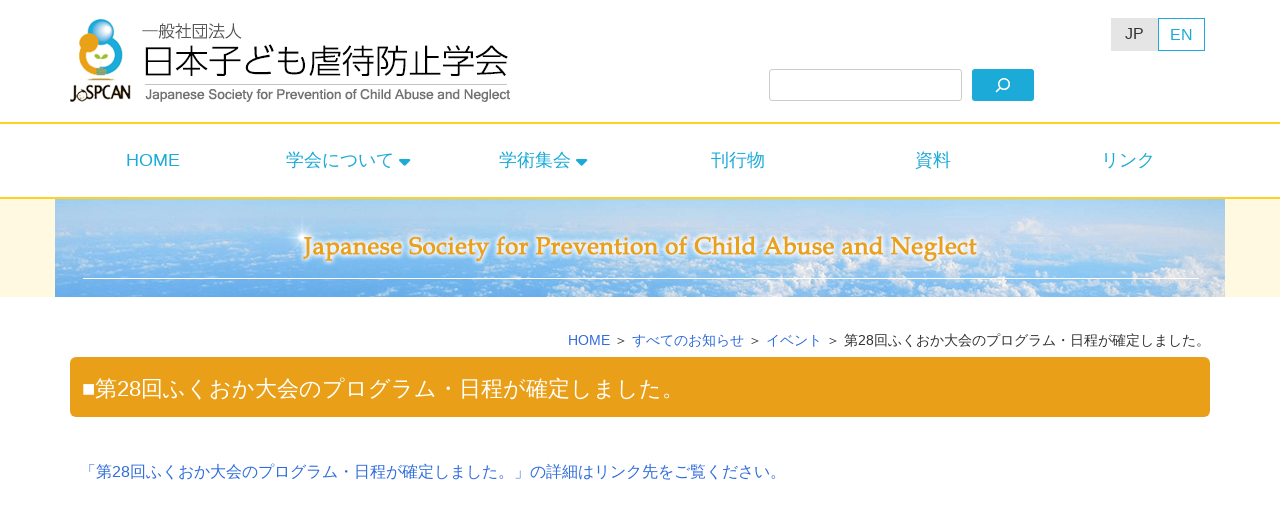

--- FILE ---
content_type: text/html; charset=UTF-8
request_url: https://jaspcan.org/news/event/n221021-1/
body_size: 52139
content:
<!doctype html>
<html lang="ja">

<head>
<meta charset="UTF-8">
<meta name="viewport" content="width=device-width,initial-scale=1">
<meta name="format-detection" content="telephone=no">
<meta name='robots' content='index, follow, max-image-preview:large, max-snippet:-1, max-video-preview:-1' />

<!-- Google Tag Manager for WordPress by gtm4wp.com -->
<script data-cfasync="false" data-pagespeed-no-defer>
	var gtm4wp_datalayer_name = "dataLayer";
	var dataLayer = dataLayer || [];
</script>
<!-- End Google Tag Manager for WordPress by gtm4wp.com -->
	<!-- This site is optimized with the Yoast SEO plugin v26.7 - https://yoast.com/wordpress/plugins/seo/ -->
	<title>第28回ふくおか大会のプログラム・日程が確定しました。 - 一般社団法人日本子ども虐待防止学会</title>
	<link rel="canonical" href="https://jaspcan.org/news/event/n221021-1/" />
	<meta property="og:locale" content="ja_JP" />
	<meta property="og:type" content="article" />
	<meta property="og:title" content="第28回ふくおか大会のプログラム・日程が確定しました。 - 一般社団法人日本子ども虐待防止学会" />
	<meta property="og:description" content="「第28回ふくおか大会のプログラム・日程が確定しました。」の詳細はリンク先をご覧ください。" />
	<meta property="og:url" content="https://jaspcan.org/news/event/n221021-1/" />
	<meta property="og:site_name" content="一般社団法人日本子ども虐待防止学会" />
	<meta property="article:published_time" content="2022-10-21T03:45:12+00:00" />
	<meta property="article:modified_time" content="2025-04-11T07:29:56+00:00" />
	<meta name="author" content="jaspcan-web" />
	<meta name="twitter:card" content="summary_large_image" />
	<meta name="twitter:label1" content="執筆者" />
	<meta name="twitter:data1" content="jaspcan-web" />
	<script type="application/ld+json" class="yoast-schema-graph">{"@context":"https://schema.org","@graph":[{"@type":"Article","@id":"https://jaspcan.org/news/event/n221021-1/#article","isPartOf":{"@id":"https://jaspcan.org/news/event/n221021-1/"},"author":{"name":"jaspcan-web","@id":"https://jaspcan.org/#/schema/person/17bcd241e985131bd441e8f83da41210"},"headline":"第28回ふくおか大会のプログラム・日程が確定しました。","datePublished":"2022-10-21T03:45:12+00:00","dateModified":"2025-04-11T07:29:56+00:00","mainEntityOfPage":{"@id":"https://jaspcan.org/news/event/n221021-1/"},"wordCount":0,"publisher":{"@id":"https://jaspcan.org/#organization"},"articleSection":["イベント"],"inLanguage":"ja"},{"@type":"WebPage","@id":"https://jaspcan.org/news/event/n221021-1/","url":"https://jaspcan.org/news/event/n221021-1/","name":"第28回ふくおか大会のプログラム・日程が確定しました。 - 一般社団法人日本子ども虐待防止学会","isPartOf":{"@id":"https://jaspcan.org/#website"},"datePublished":"2022-10-21T03:45:12+00:00","dateModified":"2025-04-11T07:29:56+00:00","breadcrumb":{"@id":"https://jaspcan.org/news/event/n221021-1/#breadcrumb"},"inLanguage":"ja","potentialAction":[{"@type":"ReadAction","target":["https://jaspcan.org/news/event/n221021-1/"]}]},{"@type":"BreadcrumbList","@id":"https://jaspcan.org/news/event/n221021-1/#breadcrumb","itemListElement":[{"@type":"ListItem","position":1,"name":"ホーム","item":"https://jaspcan.org/"},{"@type":"ListItem","position":2,"name":"第28回ふくおか大会のプログラム・日程が確定しました。"}]},{"@type":"WebSite","@id":"https://jaspcan.org/#website","url":"https://jaspcan.org/","name":"一般社団法人日本子ども虐待防止学会","description":"日本子ども虐待防止学会は子ども虐待防止を目指し、医療・保健・福祉・教育・司法・行政などの実践家・研究者が一同に会する研究会です。","publisher":{"@id":"https://jaspcan.org/#organization"},"potentialAction":[{"@type":"SearchAction","target":{"@type":"EntryPoint","urlTemplate":"https://jaspcan.org/?s={search_term_string}"},"query-input":{"@type":"PropertyValueSpecification","valueRequired":true,"valueName":"search_term_string"}}],"inLanguage":"ja"},{"@type":"Organization","@id":"https://jaspcan.org/#organization","name":"一般社団法人日本子ども虐待防止学会","url":"https://jaspcan.org/","logo":{"@type":"ImageObject","inLanguage":"ja","@id":"https://jaspcan.org/#/schema/logo/image/","url":"https://jaspcan.org/wp-content/uploads/favicon.png","contentUrl":"https://jaspcan.org/wp-content/uploads/favicon.png","width":84,"height":84,"caption":"一般社団法人日本子ども虐待防止学会"},"image":{"@id":"https://jaspcan.org/#/schema/logo/image/"}},{"@type":"Person","@id":"https://jaspcan.org/#/schema/person/17bcd241e985131bd441e8f83da41210","name":"jaspcan-web","image":{"@type":"ImageObject","inLanguage":"ja","@id":"https://jaspcan.org/#/schema/person/image/","url":"https://secure.gravatar.com/avatar/2a5ddd84cba0c7120da4a9f7a5797e55a27fc213420779809c32af05b65afa83?s=96&d=mm&r=g","contentUrl":"https://secure.gravatar.com/avatar/2a5ddd84cba0c7120da4a9f7a5797e55a27fc213420779809c32af05b65afa83?s=96&d=mm&r=g","caption":"jaspcan-web"},"sameAs":["https://jaspcan.org"],"url":"https://jaspcan.org/author/jaspcan-web/"}]}</script>
	<!-- / Yoast SEO plugin. -->


<style id='wp-img-auto-sizes-contain-inline-css' type='text/css'>
img:is([sizes=auto i],[sizes^="auto," i]){contain-intrinsic-size:3000px 1500px}
/*# sourceURL=wp-img-auto-sizes-contain-inline-css */
</style>
<link rel='stylesheet' id='wp-block-library-css' href='https://jaspcan.org/wp-includes/css/dist/block-library/style.css?ver=6.9' type='text/css' media='all' />
<style id='wp-block-heading-inline-css' type='text/css'>
h1:where(.wp-block-heading).has-background,h2:where(.wp-block-heading).has-background,h3:where(.wp-block-heading).has-background,h4:where(.wp-block-heading).has-background,h5:where(.wp-block-heading).has-background,h6:where(.wp-block-heading).has-background{
  padding:1.25em 2.375em;
}
h1.has-text-align-left[style*=writing-mode]:where([style*=vertical-lr]),h1.has-text-align-right[style*=writing-mode]:where([style*=vertical-rl]),h2.has-text-align-left[style*=writing-mode]:where([style*=vertical-lr]),h2.has-text-align-right[style*=writing-mode]:where([style*=vertical-rl]),h3.has-text-align-left[style*=writing-mode]:where([style*=vertical-lr]),h3.has-text-align-right[style*=writing-mode]:where([style*=vertical-rl]),h4.has-text-align-left[style*=writing-mode]:where([style*=vertical-lr]),h4.has-text-align-right[style*=writing-mode]:where([style*=vertical-rl]),h5.has-text-align-left[style*=writing-mode]:where([style*=vertical-lr]),h5.has-text-align-right[style*=writing-mode]:where([style*=vertical-rl]),h6.has-text-align-left[style*=writing-mode]:where([style*=vertical-lr]),h6.has-text-align-right[style*=writing-mode]:where([style*=vertical-rl]){
  rotate:180deg;
}
/*# sourceURL=https://jaspcan.org/wp-includes/blocks/heading/style.css */
</style>
<style id='wp-block-image-inline-css' type='text/css'>
.wp-block-image>a,.wp-block-image>figure>a{
  display:inline-block;
}
.wp-block-image img{
  box-sizing:border-box;
  height:auto;
  max-width:100%;
  vertical-align:bottom;
}
@media not (prefers-reduced-motion){
  .wp-block-image img.hide{
    visibility:hidden;
  }
  .wp-block-image img.show{
    animation:show-content-image .4s;
  }
}
.wp-block-image[style*=border-radius] img,.wp-block-image[style*=border-radius]>a{
  border-radius:inherit;
}
.wp-block-image.has-custom-border img{
  box-sizing:border-box;
}
.wp-block-image.aligncenter{
  text-align:center;
}
.wp-block-image.alignfull>a,.wp-block-image.alignwide>a{
  width:100%;
}
.wp-block-image.alignfull img,.wp-block-image.alignwide img{
  height:auto;
  width:100%;
}
.wp-block-image .aligncenter,.wp-block-image .alignleft,.wp-block-image .alignright,.wp-block-image.aligncenter,.wp-block-image.alignleft,.wp-block-image.alignright{
  display:table;
}
.wp-block-image .aligncenter>figcaption,.wp-block-image .alignleft>figcaption,.wp-block-image .alignright>figcaption,.wp-block-image.aligncenter>figcaption,.wp-block-image.alignleft>figcaption,.wp-block-image.alignright>figcaption{
  caption-side:bottom;
  display:table-caption;
}
.wp-block-image .alignleft{
  float:left;
  margin:.5em 1em .5em 0;
}
.wp-block-image .alignright{
  float:right;
  margin:.5em 0 .5em 1em;
}
.wp-block-image .aligncenter{
  margin-left:auto;
  margin-right:auto;
}
.wp-block-image :where(figcaption){
  margin-bottom:1em;
  margin-top:.5em;
}
.wp-block-image.is-style-circle-mask img{
  border-radius:9999px;
}
@supports ((-webkit-mask-image:none) or (mask-image:none)) or (-webkit-mask-image:none){
  .wp-block-image.is-style-circle-mask img{
    border-radius:0;
    -webkit-mask-image:url('data:image/svg+xml;utf8,<svg viewBox="0 0 100 100" xmlns="http://www.w3.org/2000/svg"><circle cx="50" cy="50" r="50"/></svg>');
            mask-image:url('data:image/svg+xml;utf8,<svg viewBox="0 0 100 100" xmlns="http://www.w3.org/2000/svg"><circle cx="50" cy="50" r="50"/></svg>');
    mask-mode:alpha;
    -webkit-mask-position:center;
            mask-position:center;
    -webkit-mask-repeat:no-repeat;
            mask-repeat:no-repeat;
    -webkit-mask-size:contain;
            mask-size:contain;
  }
}

:root :where(.wp-block-image.is-style-rounded img,.wp-block-image .is-style-rounded img){
  border-radius:9999px;
}

.wp-block-image figure{
  margin:0;
}

.wp-lightbox-container{
  display:flex;
  flex-direction:column;
  position:relative;
}
.wp-lightbox-container img{
  cursor:zoom-in;
}
.wp-lightbox-container img:hover+button{
  opacity:1;
}
.wp-lightbox-container button{
  align-items:center;
  backdrop-filter:blur(16px) saturate(180%);
  background-color:#5a5a5a40;
  border:none;
  border-radius:4px;
  cursor:zoom-in;
  display:flex;
  height:20px;
  justify-content:center;
  opacity:0;
  padding:0;
  position:absolute;
  right:16px;
  text-align:center;
  top:16px;
  width:20px;
  z-index:100;
}
@media not (prefers-reduced-motion){
  .wp-lightbox-container button{
    transition:opacity .2s ease;
  }
}
.wp-lightbox-container button:focus-visible{
  outline:3px auto #5a5a5a40;
  outline:3px auto -webkit-focus-ring-color;
  outline-offset:3px;
}
.wp-lightbox-container button:hover{
  cursor:pointer;
  opacity:1;
}
.wp-lightbox-container button:focus{
  opacity:1;
}
.wp-lightbox-container button:focus,.wp-lightbox-container button:hover,.wp-lightbox-container button:not(:hover):not(:active):not(.has-background){
  background-color:#5a5a5a40;
  border:none;
}

.wp-lightbox-overlay{
  box-sizing:border-box;
  cursor:zoom-out;
  height:100vh;
  left:0;
  overflow:hidden;
  position:fixed;
  top:0;
  visibility:hidden;
  width:100%;
  z-index:100000;
}
.wp-lightbox-overlay .close-button{
  align-items:center;
  cursor:pointer;
  display:flex;
  justify-content:center;
  min-height:40px;
  min-width:40px;
  padding:0;
  position:absolute;
  right:calc(env(safe-area-inset-right) + 16px);
  top:calc(env(safe-area-inset-top) + 16px);
  z-index:5000000;
}
.wp-lightbox-overlay .close-button:focus,.wp-lightbox-overlay .close-button:hover,.wp-lightbox-overlay .close-button:not(:hover):not(:active):not(.has-background){
  background:none;
  border:none;
}
.wp-lightbox-overlay .lightbox-image-container{
  height:var(--wp--lightbox-container-height);
  left:50%;
  overflow:hidden;
  position:absolute;
  top:50%;
  transform:translate(-50%, -50%);
  transform-origin:top left;
  width:var(--wp--lightbox-container-width);
  z-index:9999999999;
}
.wp-lightbox-overlay .wp-block-image{
  align-items:center;
  box-sizing:border-box;
  display:flex;
  height:100%;
  justify-content:center;
  margin:0;
  position:relative;
  transform-origin:0 0;
  width:100%;
  z-index:3000000;
}
.wp-lightbox-overlay .wp-block-image img{
  height:var(--wp--lightbox-image-height);
  min-height:var(--wp--lightbox-image-height);
  min-width:var(--wp--lightbox-image-width);
  width:var(--wp--lightbox-image-width);
}
.wp-lightbox-overlay .wp-block-image figcaption{
  display:none;
}
.wp-lightbox-overlay button{
  background:none;
  border:none;
}
.wp-lightbox-overlay .scrim{
  background-color:#fff;
  height:100%;
  opacity:.9;
  position:absolute;
  width:100%;
  z-index:2000000;
}
.wp-lightbox-overlay.active{
  visibility:visible;
}
@media not (prefers-reduced-motion){
  .wp-lightbox-overlay.active{
    animation:turn-on-visibility .25s both;
  }
  .wp-lightbox-overlay.active img{
    animation:turn-on-visibility .35s both;
  }
  .wp-lightbox-overlay.show-closing-animation:not(.active){
    animation:turn-off-visibility .35s both;
  }
  .wp-lightbox-overlay.show-closing-animation:not(.active) img{
    animation:turn-off-visibility .25s both;
  }
  .wp-lightbox-overlay.zoom.active{
    animation:none;
    opacity:1;
    visibility:visible;
  }
  .wp-lightbox-overlay.zoom.active .lightbox-image-container{
    animation:lightbox-zoom-in .4s;
  }
  .wp-lightbox-overlay.zoom.active .lightbox-image-container img{
    animation:none;
  }
  .wp-lightbox-overlay.zoom.active .scrim{
    animation:turn-on-visibility .4s forwards;
  }
  .wp-lightbox-overlay.zoom.show-closing-animation:not(.active){
    animation:none;
  }
  .wp-lightbox-overlay.zoom.show-closing-animation:not(.active) .lightbox-image-container{
    animation:lightbox-zoom-out .4s;
  }
  .wp-lightbox-overlay.zoom.show-closing-animation:not(.active) .lightbox-image-container img{
    animation:none;
  }
  .wp-lightbox-overlay.zoom.show-closing-animation:not(.active) .scrim{
    animation:turn-off-visibility .4s forwards;
  }
}

@keyframes show-content-image{
  0%{
    visibility:hidden;
  }
  99%{
    visibility:hidden;
  }
  to{
    visibility:visible;
  }
}
@keyframes turn-on-visibility{
  0%{
    opacity:0;
  }
  to{
    opacity:1;
  }
}
@keyframes turn-off-visibility{
  0%{
    opacity:1;
    visibility:visible;
  }
  99%{
    opacity:0;
    visibility:visible;
  }
  to{
    opacity:0;
    visibility:hidden;
  }
}
@keyframes lightbox-zoom-in{
  0%{
    transform:translate(calc((-100vw + var(--wp--lightbox-scrollbar-width))/2 + var(--wp--lightbox-initial-left-position)), calc(-50vh + var(--wp--lightbox-initial-top-position))) scale(var(--wp--lightbox-scale));
  }
  to{
    transform:translate(-50%, -50%) scale(1);
  }
}
@keyframes lightbox-zoom-out{
  0%{
    transform:translate(-50%, -50%) scale(1);
    visibility:visible;
  }
  99%{
    visibility:visible;
  }
  to{
    transform:translate(calc((-100vw + var(--wp--lightbox-scrollbar-width))/2 + var(--wp--lightbox-initial-left-position)), calc(-50vh + var(--wp--lightbox-initial-top-position))) scale(var(--wp--lightbox-scale));
    visibility:hidden;
  }
}
/*# sourceURL=https://jaspcan.org/wp-includes/blocks/image/style.css */
</style>
<style id='wp-block-search-inline-css' type='text/css'>
.wp-block-search__button{
  margin-left:10px;
  word-break:normal;
}
.wp-block-search__button.has-icon{
  line-height:0;
}
.wp-block-search__button svg{
  height:1.25em;
  min-height:24px;
  min-width:24px;
  width:1.25em;
  fill:currentColor;
  vertical-align:text-bottom;
}

:where(.wp-block-search__button){
  border:1px solid #ccc;
  padding:6px 10px;
}

.wp-block-search__inside-wrapper{
  display:flex;
  flex:auto;
  flex-wrap:nowrap;
  max-width:100%;
}

.wp-block-search__label{
  width:100%;
}

.wp-block-search.wp-block-search__button-only .wp-block-search__button{
  box-sizing:border-box;
  display:flex;
  flex-shrink:0;
  justify-content:center;
  margin-left:0;
  max-width:100%;
}
.wp-block-search.wp-block-search__button-only .wp-block-search__inside-wrapper{
  min-width:0 !important;
  transition-property:width;
}
.wp-block-search.wp-block-search__button-only .wp-block-search__input{
  flex-basis:100%;
  transition-duration:.3s;
}
.wp-block-search.wp-block-search__button-only.wp-block-search__searchfield-hidden,.wp-block-search.wp-block-search__button-only.wp-block-search__searchfield-hidden .wp-block-search__inside-wrapper{
  overflow:hidden;
}
.wp-block-search.wp-block-search__button-only.wp-block-search__searchfield-hidden .wp-block-search__input{
  border-left-width:0 !important;
  border-right-width:0 !important;
  flex-basis:0;
  flex-grow:0;
  margin:0;
  min-width:0 !important;
  padding-left:0 !important;
  padding-right:0 !important;
  width:0 !important;
}

:where(.wp-block-search__input){
  appearance:none;
  border:1px solid #949494;
  flex-grow:1;
  font-family:inherit;
  font-size:inherit;
  font-style:inherit;
  font-weight:inherit;
  letter-spacing:inherit;
  line-height:inherit;
  margin-left:0;
  margin-right:0;
  min-width:3rem;
  padding:8px;
  text-decoration:unset !important;
  text-transform:inherit;
}

:where(.wp-block-search__button-inside .wp-block-search__inside-wrapper){
  background-color:#fff;
  border:1px solid #949494;
  box-sizing:border-box;
  padding:4px;
}
:where(.wp-block-search__button-inside .wp-block-search__inside-wrapper) .wp-block-search__input{
  border:none;
  border-radius:0;
  padding:0 4px;
}
:where(.wp-block-search__button-inside .wp-block-search__inside-wrapper) .wp-block-search__input:focus{
  outline:none;
}
:where(.wp-block-search__button-inside .wp-block-search__inside-wrapper) :where(.wp-block-search__button){
  padding:4px 8px;
}

.wp-block-search.aligncenter .wp-block-search__inside-wrapper{
  margin:auto;
}

.wp-block[data-align=right] .wp-block-search.wp-block-search__button-only .wp-block-search__inside-wrapper{
  float:right;
}
/*# sourceURL=https://jaspcan.org/wp-includes/blocks/search/style.css */
</style>
<style id='wp-block-columns-inline-css' type='text/css'>
.wp-block-columns{
  box-sizing:border-box;
  display:flex;
  flex-wrap:wrap !important;
}
@media (min-width:782px){
  .wp-block-columns{
    flex-wrap:nowrap !important;
  }
}
.wp-block-columns{
  align-items:normal !important;
}
.wp-block-columns.are-vertically-aligned-top{
  align-items:flex-start;
}
.wp-block-columns.are-vertically-aligned-center{
  align-items:center;
}
.wp-block-columns.are-vertically-aligned-bottom{
  align-items:flex-end;
}
@media (max-width:781px){
  .wp-block-columns:not(.is-not-stacked-on-mobile)>.wp-block-column{
    flex-basis:100% !important;
  }
}
@media (min-width:782px){
  .wp-block-columns:not(.is-not-stacked-on-mobile)>.wp-block-column{
    flex-basis:0;
    flex-grow:1;
  }
  .wp-block-columns:not(.is-not-stacked-on-mobile)>.wp-block-column[style*=flex-basis]{
    flex-grow:0;
  }
}
.wp-block-columns.is-not-stacked-on-mobile{
  flex-wrap:nowrap !important;
}
.wp-block-columns.is-not-stacked-on-mobile>.wp-block-column{
  flex-basis:0;
  flex-grow:1;
}
.wp-block-columns.is-not-stacked-on-mobile>.wp-block-column[style*=flex-basis]{
  flex-grow:0;
}

:where(.wp-block-columns){
  margin-bottom:1.75em;
}

:where(.wp-block-columns.has-background){
  padding:1.25em 2.375em;
}

.wp-block-column{
  flex-grow:1;
  min-width:0;
  overflow-wrap:break-word;
  word-break:break-word;
}
.wp-block-column.is-vertically-aligned-top{
  align-self:flex-start;
}
.wp-block-column.is-vertically-aligned-center{
  align-self:center;
}
.wp-block-column.is-vertically-aligned-bottom{
  align-self:flex-end;
}
.wp-block-column.is-vertically-aligned-stretch{
  align-self:stretch;
}
.wp-block-column.is-vertically-aligned-bottom,.wp-block-column.is-vertically-aligned-center,.wp-block-column.is-vertically-aligned-top{
  width:100%;
}
/*# sourceURL=https://jaspcan.org/wp-includes/blocks/columns/style.css */
</style>
<style id='wp-block-paragraph-inline-css' type='text/css'>
.is-small-text{
  font-size:.875em;
}

.is-regular-text{
  font-size:1em;
}

.is-large-text{
  font-size:2.25em;
}

.is-larger-text{
  font-size:3em;
}

.has-drop-cap:not(:focus):first-letter{
  float:left;
  font-size:8.4em;
  font-style:normal;
  font-weight:100;
  line-height:.68;
  margin:.05em .1em 0 0;
  text-transform:uppercase;
}

body.rtl .has-drop-cap:not(:focus):first-letter{
  float:none;
  margin-left:.1em;
}

p.has-drop-cap.has-background{
  overflow:hidden;
}

:root :where(p.has-background){
  padding:1.25em 2.375em;
}

:where(p.has-text-color:not(.has-link-color)) a{
  color:inherit;
}

p.has-text-align-left[style*="writing-mode:vertical-lr"],p.has-text-align-right[style*="writing-mode:vertical-rl"]{
  rotate:180deg;
}
/*# sourceURL=https://jaspcan.org/wp-includes/blocks/paragraph/style.css */
</style>
<style id='global-styles-inline-css' type='text/css'>
:root{--wp--preset--aspect-ratio--square: 1;--wp--preset--aspect-ratio--4-3: 4/3;--wp--preset--aspect-ratio--3-4: 3/4;--wp--preset--aspect-ratio--3-2: 3/2;--wp--preset--aspect-ratio--2-3: 2/3;--wp--preset--aspect-ratio--16-9: 16/9;--wp--preset--aspect-ratio--9-16: 9/16;--wp--preset--color--black: #000000;--wp--preset--color--cyan-bluish-gray: #abb8c3;--wp--preset--color--white: #ffffff;--wp--preset--color--pale-pink: #f78da7;--wp--preset--color--vivid-red: #cf2e2e;--wp--preset--color--luminous-vivid-orange: #ff6900;--wp--preset--color--luminous-vivid-amber: #fcb900;--wp--preset--color--light-green-cyan: #7bdcb5;--wp--preset--color--vivid-green-cyan: #00d084;--wp--preset--color--pale-cyan-blue: #8ed1fc;--wp--preset--color--vivid-cyan-blue: #0693e3;--wp--preset--color--vivid-purple: #9b51e0;--wp--preset--gradient--vivid-cyan-blue-to-vivid-purple: linear-gradient(135deg,rgb(6,147,227) 0%,rgb(155,81,224) 100%);--wp--preset--gradient--light-green-cyan-to-vivid-green-cyan: linear-gradient(135deg,rgb(122,220,180) 0%,rgb(0,208,130) 100%);--wp--preset--gradient--luminous-vivid-amber-to-luminous-vivid-orange: linear-gradient(135deg,rgb(252,185,0) 0%,rgb(255,105,0) 100%);--wp--preset--gradient--luminous-vivid-orange-to-vivid-red: linear-gradient(135deg,rgb(255,105,0) 0%,rgb(207,46,46) 100%);--wp--preset--gradient--very-light-gray-to-cyan-bluish-gray: linear-gradient(135deg,rgb(238,238,238) 0%,rgb(169,184,195) 100%);--wp--preset--gradient--cool-to-warm-spectrum: linear-gradient(135deg,rgb(74,234,220) 0%,rgb(151,120,209) 20%,rgb(207,42,186) 40%,rgb(238,44,130) 60%,rgb(251,105,98) 80%,rgb(254,248,76) 100%);--wp--preset--gradient--blush-light-purple: linear-gradient(135deg,rgb(255,206,236) 0%,rgb(152,150,240) 100%);--wp--preset--gradient--blush-bordeaux: linear-gradient(135deg,rgb(254,205,165) 0%,rgb(254,45,45) 50%,rgb(107,0,62) 100%);--wp--preset--gradient--luminous-dusk: linear-gradient(135deg,rgb(255,203,112) 0%,rgb(199,81,192) 50%,rgb(65,88,208) 100%);--wp--preset--gradient--pale-ocean: linear-gradient(135deg,rgb(255,245,203) 0%,rgb(182,227,212) 50%,rgb(51,167,181) 100%);--wp--preset--gradient--electric-grass: linear-gradient(135deg,rgb(202,248,128) 0%,rgb(113,206,126) 100%);--wp--preset--gradient--midnight: linear-gradient(135deg,rgb(2,3,129) 0%,rgb(40,116,252) 100%);--wp--preset--font-size--small: 13px;--wp--preset--font-size--medium: 20px;--wp--preset--font-size--large: 36px;--wp--preset--font-size--x-large: 42px;--wp--preset--spacing--20: 0.44rem;--wp--preset--spacing--30: 0.67rem;--wp--preset--spacing--40: 1rem;--wp--preset--spacing--50: 1.5rem;--wp--preset--spacing--60: 2.25rem;--wp--preset--spacing--70: 3.38rem;--wp--preset--spacing--80: 5.06rem;--wp--preset--shadow--natural: 6px 6px 9px rgba(0, 0, 0, 0.2);--wp--preset--shadow--deep: 12px 12px 50px rgba(0, 0, 0, 0.4);--wp--preset--shadow--sharp: 6px 6px 0px rgba(0, 0, 0, 0.2);--wp--preset--shadow--outlined: 6px 6px 0px -3px rgb(255, 255, 255), 6px 6px rgb(0, 0, 0);--wp--preset--shadow--crisp: 6px 6px 0px rgb(0, 0, 0);}:where(.is-layout-flex){gap: 0.5em;}:where(.is-layout-grid){gap: 0.5em;}body .is-layout-flex{display: flex;}.is-layout-flex{flex-wrap: wrap;align-items: center;}.is-layout-flex > :is(*, div){margin: 0;}body .is-layout-grid{display: grid;}.is-layout-grid > :is(*, div){margin: 0;}:where(.wp-block-columns.is-layout-flex){gap: 2em;}:where(.wp-block-columns.is-layout-grid){gap: 2em;}:where(.wp-block-post-template.is-layout-flex){gap: 1.25em;}:where(.wp-block-post-template.is-layout-grid){gap: 1.25em;}.has-black-color{color: var(--wp--preset--color--black) !important;}.has-cyan-bluish-gray-color{color: var(--wp--preset--color--cyan-bluish-gray) !important;}.has-white-color{color: var(--wp--preset--color--white) !important;}.has-pale-pink-color{color: var(--wp--preset--color--pale-pink) !important;}.has-vivid-red-color{color: var(--wp--preset--color--vivid-red) !important;}.has-luminous-vivid-orange-color{color: var(--wp--preset--color--luminous-vivid-orange) !important;}.has-luminous-vivid-amber-color{color: var(--wp--preset--color--luminous-vivid-amber) !important;}.has-light-green-cyan-color{color: var(--wp--preset--color--light-green-cyan) !important;}.has-vivid-green-cyan-color{color: var(--wp--preset--color--vivid-green-cyan) !important;}.has-pale-cyan-blue-color{color: var(--wp--preset--color--pale-cyan-blue) !important;}.has-vivid-cyan-blue-color{color: var(--wp--preset--color--vivid-cyan-blue) !important;}.has-vivid-purple-color{color: var(--wp--preset--color--vivid-purple) !important;}.has-black-background-color{background-color: var(--wp--preset--color--black) !important;}.has-cyan-bluish-gray-background-color{background-color: var(--wp--preset--color--cyan-bluish-gray) !important;}.has-white-background-color{background-color: var(--wp--preset--color--white) !important;}.has-pale-pink-background-color{background-color: var(--wp--preset--color--pale-pink) !important;}.has-vivid-red-background-color{background-color: var(--wp--preset--color--vivid-red) !important;}.has-luminous-vivid-orange-background-color{background-color: var(--wp--preset--color--luminous-vivid-orange) !important;}.has-luminous-vivid-amber-background-color{background-color: var(--wp--preset--color--luminous-vivid-amber) !important;}.has-light-green-cyan-background-color{background-color: var(--wp--preset--color--light-green-cyan) !important;}.has-vivid-green-cyan-background-color{background-color: var(--wp--preset--color--vivid-green-cyan) !important;}.has-pale-cyan-blue-background-color{background-color: var(--wp--preset--color--pale-cyan-blue) !important;}.has-vivid-cyan-blue-background-color{background-color: var(--wp--preset--color--vivid-cyan-blue) !important;}.has-vivid-purple-background-color{background-color: var(--wp--preset--color--vivid-purple) !important;}.has-black-border-color{border-color: var(--wp--preset--color--black) !important;}.has-cyan-bluish-gray-border-color{border-color: var(--wp--preset--color--cyan-bluish-gray) !important;}.has-white-border-color{border-color: var(--wp--preset--color--white) !important;}.has-pale-pink-border-color{border-color: var(--wp--preset--color--pale-pink) !important;}.has-vivid-red-border-color{border-color: var(--wp--preset--color--vivid-red) !important;}.has-luminous-vivid-orange-border-color{border-color: var(--wp--preset--color--luminous-vivid-orange) !important;}.has-luminous-vivid-amber-border-color{border-color: var(--wp--preset--color--luminous-vivid-amber) !important;}.has-light-green-cyan-border-color{border-color: var(--wp--preset--color--light-green-cyan) !important;}.has-vivid-green-cyan-border-color{border-color: var(--wp--preset--color--vivid-green-cyan) !important;}.has-pale-cyan-blue-border-color{border-color: var(--wp--preset--color--pale-cyan-blue) !important;}.has-vivid-cyan-blue-border-color{border-color: var(--wp--preset--color--vivid-cyan-blue) !important;}.has-vivid-purple-border-color{border-color: var(--wp--preset--color--vivid-purple) !important;}.has-vivid-cyan-blue-to-vivid-purple-gradient-background{background: var(--wp--preset--gradient--vivid-cyan-blue-to-vivid-purple) !important;}.has-light-green-cyan-to-vivid-green-cyan-gradient-background{background: var(--wp--preset--gradient--light-green-cyan-to-vivid-green-cyan) !important;}.has-luminous-vivid-amber-to-luminous-vivid-orange-gradient-background{background: var(--wp--preset--gradient--luminous-vivid-amber-to-luminous-vivid-orange) !important;}.has-luminous-vivid-orange-to-vivid-red-gradient-background{background: var(--wp--preset--gradient--luminous-vivid-orange-to-vivid-red) !important;}.has-very-light-gray-to-cyan-bluish-gray-gradient-background{background: var(--wp--preset--gradient--very-light-gray-to-cyan-bluish-gray) !important;}.has-cool-to-warm-spectrum-gradient-background{background: var(--wp--preset--gradient--cool-to-warm-spectrum) !important;}.has-blush-light-purple-gradient-background{background: var(--wp--preset--gradient--blush-light-purple) !important;}.has-blush-bordeaux-gradient-background{background: var(--wp--preset--gradient--blush-bordeaux) !important;}.has-luminous-dusk-gradient-background{background: var(--wp--preset--gradient--luminous-dusk) !important;}.has-pale-ocean-gradient-background{background: var(--wp--preset--gradient--pale-ocean) !important;}.has-electric-grass-gradient-background{background: var(--wp--preset--gradient--electric-grass) !important;}.has-midnight-gradient-background{background: var(--wp--preset--gradient--midnight) !important;}.has-small-font-size{font-size: var(--wp--preset--font-size--small) !important;}.has-medium-font-size{font-size: var(--wp--preset--font-size--medium) !important;}.has-large-font-size{font-size: var(--wp--preset--font-size--large) !important;}.has-x-large-font-size{font-size: var(--wp--preset--font-size--x-large) !important;}
:where(.wp-block-columns.is-layout-flex){gap: 2em;}:where(.wp-block-columns.is-layout-grid){gap: 2em;}
/*# sourceURL=global-styles-inline-css */
</style>
<style id='core-block-supports-inline-css' type='text/css'>
/**
 * Core styles: block-supports
 */
.wp-container-core-columns-is-layout-9d6595d7 {
	flex-wrap: nowrap;
}

/*# sourceURL=core-block-supports-inline-css */
</style>

<style id='classic-theme-styles-inline-css' type='text/css'>
/**
 * These rules are needed for backwards compatibility.
 * They should match the button element rules in the base theme.json file.
 */
.wp-block-button__link {
	color: #ffffff;
	background-color: #32373c;
	border-radius: 9999px; /* 100% causes an oval, but any explicit but really high value retains the pill shape. */

	/* This needs a low specificity so it won't override the rules from the button element if defined in theme.json. */
	box-shadow: none;
	text-decoration: none;

	/* The extra 2px are added to size solids the same as the outline versions.*/
	padding: calc(0.667em + 2px) calc(1.333em + 2px);

	font-size: 1.125em;
}

.wp-block-file__button {
	background: #32373c;
	color: #ffffff;
	text-decoration: none;
}

/*# sourceURL=/wp-includes/css/classic-themes.css */
</style>
<style id='font-awesome-svg-styles-default-inline-css' type='text/css'>
.svg-inline--fa {
  display: inline-block;
  height: 1em;
  overflow: visible;
  vertical-align: -.125em;
}
/*# sourceURL=font-awesome-svg-styles-default-inline-css */
</style>
<link rel='stylesheet' id='font-awesome-svg-styles-css' href='https://jaspcan.org/wp-content/uploads/font-awesome/v6.2.0/css/svg-with-js.css' type='text/css' media='all' />
<style id='font-awesome-svg-styles-inline-css' type='text/css'>
   .wp-block-font-awesome-icon svg::before,
   .wp-rich-text-font-awesome-icon svg::before {content: unset;}
/*# sourceURL=font-awesome-svg-styles-inline-css */
</style>
<link rel='stylesheet' id='news-list-css' href='https://jaspcan.org/wp-content/plugins/iap-base-plugin/includes/assets/css/news-list.css?ver=all' type='text/css' media='all' />
<link rel='stylesheet' id='font-awesome-official-css' href='https://use.fontawesome.com/releases/v6.2.0/css/all.css' type='text/css' media='all' integrity="sha384-SOnAn/m2fVJCwnbEYgD4xzrPtvsXdElhOVvR8ND1YjB5nhGNwwf7nBQlhfAwHAZC" crossorigin="anonymous" />
<link rel='stylesheet' id='wp-pagenavi-css' href='https://jaspcan.org/wp-content/plugins/wp-pagenavi/pagenavi-css.css?ver=2.70' type='text/css' media='all' />
<link rel='stylesheet' id='iap-base-child-style-css' href='https://jaspcan.org/wp-content/themes/jaspcan/style.css?ver=all' type='text/css' media='all' />
<link rel='stylesheet' id='addtoany-css' href='https://jaspcan.org/wp-content/plugins/add-to-any/addtoany.min.css?ver=1.16' type='text/css' media='all' />
<link rel='stylesheet' id='font-awesome-official-v4shim-css' href='https://use.fontawesome.com/releases/v6.2.0/css/v4-shims.css' type='text/css' media='all' integrity="sha384-MAgG0MNwzSXBbmOw4KK9yjMrRaUNSCk3WoZPkzVC1rmhXzerY4gqk/BLNYtdOFCO" crossorigin="anonymous" />
<script type="text/javascript" id="addtoany-core-js-before">
/* <![CDATA[ */
window.a2a_config=window.a2a_config||{};a2a_config.callbacks=[];a2a_config.overlays=[];a2a_config.templates={};a2a_localize = {
	Share: "共有",
	Save: "ブックマーク",
	Subscribe: "購読",
	Email: "メール",
	Bookmark: "ブックマーク",
	ShowAll: "すべて表示する",
	ShowLess: "小さく表示する",
	FindServices: "サービスを探す",
	FindAnyServiceToAddTo: "追加するサービスを今すぐ探す",
	PoweredBy: "Powered by",
	ShareViaEmail: "メールでシェアする",
	SubscribeViaEmail: "メールで購読する",
	BookmarkInYourBrowser: "ブラウザにブックマーク",
	BookmarkInstructions: "このページをブックマークするには、 Ctrl+D または \u2318+D を押下。",
	AddToYourFavorites: "お気に入りに追加",
	SendFromWebOrProgram: "任意のメールアドレスまたはメールプログラムから送信",
	EmailProgram: "メールプログラム",
	More: "詳細&#8230;",
	ThanksForSharing: "共有ありがとうございます !",
	ThanksForFollowing: "フォローありがとうございます !"
};


//# sourceURL=addtoany-core-js-before
/* ]]> */
</script>
<script type="text/javascript" defer src="https://static.addtoany.com/menu/page.js" id="addtoany-core-js"></script>
<script type="text/javascript" src="https://jaspcan.org/wp-includes/js/jquery/jquery.js?ver=3.7.1" id="jquery-core-js"></script>
<script type="text/javascript" src="https://jaspcan.org/wp-includes/js/jquery/jquery-migrate.js?ver=3.4.1" id="jquery-migrate-js"></script>
<script type="text/javascript" defer src="https://jaspcan.org/wp-content/plugins/add-to-any/addtoany.min.js?ver=1.1" id="addtoany-jquery-js"></script>
<meta property="og:title" content="第28回ふくおか大会のプログラム・日程が確定しました。 | 一般社団法人日本子ども虐待防止学会" />
<meta property="og:description" content="「第28回ふくおか大会のプログラム・日程が確定しました。」の詳細はリンク先をご覧ください。" />
<meta property="og:type" content="article" />
<meta property="og:url" content="https://jaspcan.org/news/event/n221021-1/" />
<meta property="og:image" content="https://jaspcan.org/wp-content/uploads/header.png" />
<meta property="og:site_name" content="一般社団法人日本子ども虐待防止学会" />
<meta name="twitter:card" content="summary_large_image" />
<meta property="og:locale" content="ja_JP" />

<!-- Google Tag Manager for WordPress by gtm4wp.com -->
<!-- GTM Container placement set to automatic -->
<script data-cfasync="false" data-pagespeed-no-defer>
	var dataLayer_content = {"pagePostType":"post","pagePostType2":"single-post","pageCategory":["event"],"pagePostAuthor":"jaspcan-web"};
	dataLayer.push( dataLayer_content );
</script>
<script data-cfasync="false" data-pagespeed-no-defer>
(function(w,d,s,l,i){w[l]=w[l]||[];w[l].push({'gtm.start':
new Date().getTime(),event:'gtm.js'});var f=d.getElementsByTagName(s)[0],
j=d.createElement(s),dl=l!='dataLayer'?'&l='+l:'';j.async=true;j.src=
'//www.googletagmanager.com/gtm.js?id='+i+dl;f.parentNode.insertBefore(j,f);
})(window,document,'script','dataLayer','GTM-52FM5RC');
</script>
<!-- End Google Tag Manager for WordPress by gtm4wp.com --><noscript><style>.lazyload[data-src]{display:none !important;}</style></noscript><style>.lazyload{background-image:none !important;}.lazyload:before{background-image:none !important;}</style><link rel="icon" href="https://jaspcan.org/wp-content/uploads/favicon.png" sizes="32x32" />
<link rel="icon" href="https://jaspcan.org/wp-content/uploads/favicon.png" sizes="192x192" />
<link rel="apple-touch-icon" href="https://jaspcan.org/wp-content/uploads/favicon.png" />
<meta name="msapplication-TileImage" content="https://jaspcan.org/wp-content/uploads/favicon.png" />
		<style type="text/css" id="wp-custom-css">
			
.t-pastmeeting tr td{
	vertical-align: top;
}

.t-pastmeeting tr td:nth-child(1){
	background:#ffd21d;
}

.t-pastmeeting tr td:nth-child(1), .t-pastmeeting tr td:nth-child(2), 
.t-pastmeeting tr td:nth-child(4){
	white-space: nowrap;
}

@media only screen and (max-width: 767px) {
	table.t-pastmeeting {
    border-color: #fff;
	}
	.t-pastmeeting tr td{
		display: block;
    width: 100%;
		border-color: #fff;
	}
	.t-pastmeeting tr td:nth-child(2){
		padding:1em 0 0 1em !important;
	}
	.t-pastmeeting tr td:nth-child(3){
		padding:0 0 0 1em !important;
	}
	.t-pastmeeting tr td:nth-child(4){
		padding:0 0 1em 1em !important;
	}
	
}


.page-id-272 .entry-content > .childlist > li .children > li {
	flex-basis: auto;
}

		</style>
		</head>

<body class="wp-singular post-template-default single single-post postid-1393 single-format-standard wp-theme-iap-base wp-child-theme-jaspcan metaslider-plugin">


<div id="page" class="site">
	<a class="skip-link screen-reader-text" href="#content">Skip to content</a>

	<header id="masthead" class="site-header">
		<div class="site-branding-wrapper">
	<div class="site-branding container">
		<p class="site-title">
									<a href="https://jaspcan.org/" rel="home" class="logo"><img src="[data-uri]" alt="一般社団法人日本子ども虐待防止学会" data-src="https://jaspcan.org/wp-content/uploads/logo.png" decoding="async" class="lazyload" data-eio-rwidth="440" data-eio-rheight="83" /><noscript><img src="https://jaspcan.org/wp-content/uploads/logo.png" alt="一般社団法人日本子ども虐待防止学会" data-eio="l" /></noscript></a>
					</p><!-- .site-title -->

			<!--p class="site-description">日本子ども虐待防止学会は子ども虐待防止を目指し、医療・保健・福祉・教育・司法・行政などの実践家・研究者が一同に会する研究会です。</p-->
	
	</div><!-- .site-branding -->
</div><!-- .site-branding-wrapper -->
		
<div class="mobile-menu-wrapper-outer">
<div class="mobile-menu-wrapper container">
	<input type="checkbox" name="" id="spMenu">
	<label for="spMenu" class="menu-toggle"></label>
	<div class="mobile-menu">

	<div class="menu-header_menu-container"><ul id="menu-header_menu" class="menu"><li id="menu-item-234" class="btn-ja menu-item menu-item-type-post_type menu-item-object-page menu-item-home menu-item-234"><a href="https://jaspcan.org/">JP</a></li>
<li id="menu-item-1183" class="btn-en menu-item menu-item-type-post_type menu-item-object-page menu-item-1183"><a href="https://jaspcan.org/english/about-jaspcan/">EN</a></li>
</ul></div>
	
<aside id="headerarea" class="header-area widget-area">
	<input type="checkbox" name="" id="searchMenu">
	<label for="searchMenu" class="search-toggle"></label>
	<section id="block-2" class="widget widget_block widget_search"><form role="search" method="get" action="https://jaspcan.org/" class="wp-block-search__button-outside wp-block-search__icon-button wp-block-search"    ><label class="wp-block-search__label screen-reader-text" for="wp-block-search__input-1" >検索</label><div class="wp-block-search__inside-wrapper" ><input class="wp-block-search__input" id="wp-block-search__input-1" placeholder="" value="" type="search" name="s" required /><button aria-label="検索" class="wp-block-search__button has-icon wp-element-button" type="submit" ><svg class="search-icon" viewBox="0 0 24 24" width="24" height="24">
					<path d="M13 5c-3.3 0-6 2.7-6 6 0 1.4.5 2.7 1.3 3.7l-3.8 3.8 1.1 1.1 3.8-3.8c1 .8 2.3 1.3 3.7 1.3 3.3 0 6-2.7 6-6S16.3 5 13 5zm0 10.5c-2.5 0-4.5-2-4.5-4.5s2-4.5 4.5-4.5 4.5 2 4.5 4.5-2 4.5-4.5 4.5z"></path>
				</svg></button></div></form></section></aside><!-- #headerarea -->

	</div><!-- .mobile-menu -->

		<nav id="site-navigation" class="main-navigation">

		<div class="menu-global_menu-container"><ul id="menu-global_menu" class="menu"><li id="menu-item-202" class="menu-item menu-item-type-post_type menu-item-object-page menu-item-home menu-item-202"><a href="https://jaspcan.org/">HOME</a></li>
<li id="menu-item-174" class="menu-item menu-item-type-post_type menu-item-object-page menu-item-has-children menu-item-174"><a href="https://jaspcan.org/society/">学会について</a>
<ul class="sub-menu">
	<li id="menu-item-632" class="menu-item menu-item-type-post_type menu-item-object-page menu-item-632"><a href="https://jaspcan.org/society/about-jaspcan/">JaSPCANとは？</a></li>
	<li id="menu-item-579" class="menu-item menu-item-type-post_type menu-item-object-page menu-item-579"><a href="https://jaspcan.org/society/greetings/">理事長あいさつ</a></li>
	<li id="menu-item-580" class="menu-item menu-item-type-post_type menu-item-object-page menu-item-580"><a href="https://jaspcan.org/society/articles/">定款</a></li>
	<li id="menu-item-581" class="menu-item menu-item-type-post_type menu-item-object-page menu-item-581"><a href="https://jaspcan.org/society/organization/">組織・役員構成</a></li>
	<li id="menu-item-582" class="menu-item menu-item-type-post_type menu-item-object-page menu-item-582"><a href="https://jaspcan.org/society/admission/">入会の案内</a></li>
	<li id="menu-item-583" class="menu-item menu-item-type-post_type menu-item-object-page menu-item-583"><a href="https://jaspcan.org/society/leaflet/">リーフレット</a></li>
	<li id="menu-item-2085" class="menu-item menu-item-type-post_type menu-item-object-page menu-item-2085"><a href="https://jaspcan.org/society/anti-harassment/">ハラスメント対策</a></li>
</ul>
</li>
<li id="menu-item-175" class="menu-item menu-item-type-post_type menu-item-object-page menu-item-has-children menu-item-175"><a href="https://jaspcan.org/annualconference/">学術集会</a>
<ul class="sub-menu">
	<li id="menu-item-254" class="menu-item menu-item-type-post_type menu-item-object-page menu-item-254"><a href="https://jaspcan.org/annualconference/next-time/">次回学術集会</a></li>
	<li id="menu-item-255" class="menu-item menu-item-type-post_type menu-item-object-page menu-item-255"><a href="https://jaspcan.org/annualconference/after-next-time/">次々回学術集会</a></li>
	<li id="menu-item-256" class="menu-item menu-item-type-post_type menu-item-object-page menu-item-256"><a href="https://jaspcan.org/annualconference/list/">過去の大会</a></li>
</ul>
</li>
<li id="menu-item-176" class="menu-item menu-item-type-post_type menu-item-object-page menu-item-176"><a href="https://jaspcan.org/magazines/">刊行物</a></li>
<li id="menu-item-177" class="menu-item menu-item-type-post_type menu-item-object-page menu-item-177"><a href="https://jaspcan.org/materials/">資料</a></li>
<li id="menu-item-260" class="menu-item menu-item-type-post_type menu-item-object-page menu-item-260"><a href="https://jaspcan.org/links/">リンク</a></li>
</ul></div>		</nav><!-- .site-navigation -->

</div><!-- .mobile-menu-wrapper -->
</div><!-- .mobile-menu-wrapper-outer -->
	</header><!-- #masthead -->

	<div id="content" class="site-content">
		<div class="page-header">
			

	<div class="contents-header">
		
<div class="container">
	<img src="[data-uri]" alt="" data-src="/wp-content/uploads/contents-header.png" decoding="async" class="lazyload" data-eio-rwidth="1170" data-eio-rheight="98"><noscript><img src="/wp-content/uploads/contents-header.png" alt="" data-eio="l"></noscript>
</div>
	</div><!-- .contents-header -->
							<div class="path container">
					<ul class="bread_crumb">
	<li class="level-1 top"><a href="https://jaspcan.org/">HOME</a></li>
	<li class="level-2 sub"><a href="https://jaspcan.org/category/news/">すべてのお知らせ</a></li>
	<li class="level-3 sub"><a href="https://jaspcan.org/category/news/event/">イベント</a></li>
	<li class="level-4 sub tail current">第28回ふくおか大会のプログラム・日程が確定しました。</li>
</ul>
				</div><!-- .path -->
					</div><!-- .page-header -->
		<div class="content-wrapper container">
<div id="primary" class="content-area">
	<main id="main" class="site-main">
		
<article id="post-1393" class="post-1393 post type-post status-publish format-standard hentry category-event">
	<header class="entry-header">
	<h1 class="entry-title">第28回ふくおか大会のプログラム・日程が確定しました。</h1>	</header><!-- .entry-header -->

	
	<div class="entry-content">
			<div class="entry-meta">
				</div><!-- .entry-meta -->
	
	<p><a href="https://www.jaspcan28.org/program.html">「第28回ふくおか大会のプログラム・日程が確定しました。」の詳細はリンク先をご覧ください。</a></p>
	</div><!-- .entry-content -->
	<footer class="entry-footer">
			</footer><!-- .entry-footer -->
</article><!-- #post-1393 -->

	</main><!-- #main -->
</div><!-- #primary -->

		</div><!-- .content-wrapper -->

	
<div class="container">
<div class="addtoany_shortcode"><div class="a2a_kit a2a_kit_size_32 addtoany_list" data-a2a-url="https://jaspcan.org/news/event/n221021-1/" data-a2a-title="第28回ふくおか大会のプログラム・日程が確定しました。"><a class="a2a_button_facebook" href="https://www.addtoany.com/add_to/facebook?linkurl=https%3A%2F%2Fjaspcan.org%2Fnews%2Fevent%2Fn221021-1%2F&amp;linkname=%E7%AC%AC28%E5%9B%9E%E3%81%B5%E3%81%8F%E3%81%8A%E3%81%8B%E5%A4%A7%E4%BC%9A%E3%81%AE%E3%83%97%E3%83%AD%E3%82%B0%E3%83%A9%E3%83%A0%E3%83%BB%E6%97%A5%E7%A8%8B%E3%81%8C%E7%A2%BA%E5%AE%9A%E3%81%97%E3%81%BE%E3%81%97%E3%81%9F%E3%80%82" title="Facebook" rel="nofollow noopener" target="_blank"></a><a class="a2a_button_line" href="https://www.addtoany.com/add_to/line?linkurl=https%3A%2F%2Fjaspcan.org%2Fnews%2Fevent%2Fn221021-1%2F&amp;linkname=%E7%AC%AC28%E5%9B%9E%E3%81%B5%E3%81%8F%E3%81%8A%E3%81%8B%E5%A4%A7%E4%BC%9A%E3%81%AE%E3%83%97%E3%83%AD%E3%82%B0%E3%83%A9%E3%83%A0%E3%83%BB%E6%97%A5%E7%A8%8B%E3%81%8C%E7%A2%BA%E5%AE%9A%E3%81%97%E3%81%BE%E3%81%97%E3%81%9F%E3%80%82" title="Line" rel="nofollow noopener" target="_blank"></a><a class="a2a_button_x" href="https://www.addtoany.com/add_to/x?linkurl=https%3A%2F%2Fjaspcan.org%2Fnews%2Fevent%2Fn221021-1%2F&amp;linkname=%E7%AC%AC28%E5%9B%9E%E3%81%B5%E3%81%8F%E3%81%8A%E3%81%8B%E5%A4%A7%E4%BC%9A%E3%81%AE%E3%83%97%E3%83%AD%E3%82%B0%E3%83%A9%E3%83%A0%E3%83%BB%E6%97%A5%E7%A8%8B%E3%81%8C%E7%A2%BA%E5%AE%9A%E3%81%97%E3%81%BE%E3%81%97%E3%81%9F%E3%80%82" title="X" rel="nofollow noopener" target="_blank"></a><a class="a2a_dd addtoany_share_save addtoany_share" href="https://www.addtoany.com/share"></a></div></div></div>

	</div><!-- .site-content -->

	<footer id="colophon" class="site-footer">
		
<div class="footer-nav-wrapper">
	<div class="footer-nav container">
			</div><!-- .footer-nav -->
	</div><!-- .footer-nav-wrapper -->

		<div class="footer-content-wrapper">
		<div class="footer-content container">
			

<aside class="footer-widget-area">
	<section id="block-41" class="widget widget_block">
<div class="wp-block-columns is-layout-flex wp-container-core-columns-is-layout-9d6595d7 wp-block-columns-is-layout-flex" id="contact">
<div class="wp-block-column is-layout-flow wp-block-column-is-layout-flow" style="flex-basis:12%"><div class="wp-block-image">
<figure class="aligncenter size-full"><img decoding="async" width="133" height="133" src="[data-uri]" alt="" class="wp-image-258 lazyload" title="" data-src="https://jaspcan.org/wp-content/uploads/footer_logo.png" data-eio-rwidth="133" data-eio-rheight="133" /><noscript><img decoding="async" width="133" height="133" src="https://jaspcan.org/wp-content/uploads/footer_logo.png" alt="" class="wp-image-258" title="" data-eio="l" /></noscript></figure>
</div></div>



<div class="wp-block-column is-layout-flow wp-block-column-is-layout-flow" style="flex-basis:66.66%">
<h4 class="mt0 mb0 wp-block-heading" style="font-size:16px">一般社団法人 日本子ども虐待防止学会 </h4>



<p class="mt0 has-small-font-size">〒162-0826　東京都新宿区市谷船河原町６番地 キャナルサイド呉竹 １F<br>Tel / Fax: 03-3269-2900 email: info[at]jaspcan.org（[at]を@に変更してください。）</p>



<h4 class="mb0 wp-block-heading" style="font-size:16px">一般社団法人日本子ども虐待防止学会　会員管理センター</h4>



<p class="mt0 has-small-font-size">〒162-0801　東京都新宿区山吹町358-5　 アカデミーセンター　(株)国際文献社内<br>TEL：03-6824-9374　FAX：03-5227-8631<br>e-mail：jaspcan-post[at]as.bunken.co.jp（[at]を@に変更してください。）<br>※会員情報の登録、年会費については会員管理センターにご連絡下さい。</p>
</div>
</div>
</section></aside><!-- .footer-widget-area -->

			<p class="copyright">&copy;
			Japanese Society for Prevention of Child Abuse and Neglect.			</p><!-- .copyright -->
			<p class="pagetop-wrapper">
				<a href="#" class="pagetop" id="pageTop">
					<i class="fa fa-arrow-up d-ib" aria-hidden="true"></i>
					<span>PAGE TOP</span></a>
			</p>
		</div><!-- .footer-content -->
	</footer><!-- #colophon -->
</div><!-- #page -->

<script type="speculationrules">
{"prefetch":[{"source":"document","where":{"and":[{"href_matches":"/*"},{"not":{"href_matches":["/wp-*.php","/wp-admin/*","/wp-content/uploads/*","/wp-content/*","/wp-content/plugins/*","/wp-content/themes/jaspcan/*","/wp-content/themes/iap-base/*","/*\\?(.+)"]}},{"not":{"selector_matches":"a[rel~=\"nofollow\"]"}},{"not":{"selector_matches":".no-prefetch, .no-prefetch a"}}]},"eagerness":"conservative"}]}
</script>
<script type="text/javascript" id="eio-lazy-load-pre-js-before">
/* <![CDATA[ */
var eio_lazy_vars = {"exactdn_domain":"","skip_autoscale":0,"bg_min_dpr":1.1,"threshold":0,"use_dpr":1};
//# sourceURL=eio-lazy-load-pre-js-before
/* ]]> */
</script>
<script type="text/javascript" src="https://jaspcan.org/wp-content/plugins/ewww-image-optimizer/includes/lazysizes-pre.js?ver=831" id="eio-lazy-load-pre-js" async="async" data-wp-strategy="async"></script>
<script type="text/javascript" src="https://jaspcan.org/wp-content/plugins/ewww-image-optimizer/includes/ls.unveilhooks.js?ver=831" id="eio-lazy-load-uvh-js" async="async" data-wp-strategy="async"></script>
<script type="text/javascript" src="https://jaspcan.org/wp-content/plugins/ewww-image-optimizer/includes/lazysizes-post.js?ver=831" id="eio-lazy-load-post-js" async="async" data-wp-strategy="async"></script>
<script type="text/javascript" src="https://jaspcan.org/wp-content/plugins/ewww-image-optimizer/includes/lazysizes.js?ver=831" id="eio-lazy-load-js" async="async" data-wp-strategy="async"></script>
<script type="text/javascript" src="https://jaspcan.org/wp-content/plugins/iap-base-plugin/includes/assets/js/jquery-ui.min.js?ver=1.12.1" id="jquery-ui-js"></script>
<script type="text/javascript" src="https://jaspcan.org/wp-content/plugins/iap-base-plugin/includes/assets/js/news-list-tab.js?ver=1.0" id="news-list-tab-js"></script>
<script type="text/javascript" src="https://jaspcan.org/wp-content/themes/iap-base/assets/js/skip-link-focus-fix.js?ver=20151215" id="iap-base-skip-link-focus-fix-js"></script>
<script type="text/javascript" src="https://jaspcan.org/wp-content/themes/iap-base/assets/js/main.js?ver=1.0" id="main-js"></script>
<script type="text/javascript" src="//typesquare.com/3/tsst/script/ja/typesquare.js?nqX~No~LJ1I%3D" id="typesquare-js"></script>
<script type="text/javascript" src="https://jaspcan.org/wp-content/themes/jaspcan/assets/js/navigation.js" id="navigation-js"></script>

</body>

</html>


--- FILE ---
content_type: text/css
request_url: https://jaspcan.org/wp-content/plugins/iap-base-plugin/includes/assets/css/news-list.css?ver=all
body_size: 5857
content:
/* News List */
.news-list { display: -webkit-box; display: -ms-flexbox; display: flex; -webkit-box-orient: horizontal; -webkit-box-direction: normal; -ms-flex-flow: row wrap; flex-flow: row wrap; margin: 0 0.5rem; line-height: 1.5; -webkit-box-align: normal; -ms-flex-align: normal; align-items: normal; }

.news-list dt { min-width: 10em; display: -webkit-box; display: -ms-flexbox; display: flex; -webkit-box-orient: horizontal; -webkit-box-direction: normal; -ms-flex-flow: row wrap; flex-flow: row wrap; margin: 0.5rem 0; font-weight: normal; -webkit-box-align: start; -ms-flex-align: start; align-items: flex-start; }

.news-list dt > .date { -webkit-box-ordinal-group: 4; -ms-flex-order: 3; order: 3; display: inline-block; width: 100%; margin: 1rem 2rem 0 0.5rem; }

.news-list dt .newmark { -webkit-box-ordinal-group: 3; -ms-flex-order: 2; order: 2; color: #f00; }

.news-list dd { margin: 0.5rem 0 1rem 0; padding: 0 0 1rem 1.5rem; border-bottom: dotted 1px #333; width: 100%; }

.news-list .news-title { margin: 0; }

.cat-slug, .tag-slug { background: #000; border: #000 1px solid; color: #fff; -webkit-box-ordinal-group: 2; -ms-flex-order: 1; order: 1; width: 13rem; display: inline-block; border-radius: 0.5rem; padding: 0.4rem 0.3rem 0.4rem 0.3rem; margin-right: 2rem; text-align: center; line-height: 1; font-size: 0.9em; max-height: 2.4rem; text-decoration: none; }

.cat-slug:hover, .cat-slug:focus, .cat-slug:active, .cat-slug:visited, .tag-slug:hover, .tag-slug:focus, .tag-slug:active, .tag-slug:visited { text-decoration: none; color: #FFF; }

.cat-news { background: #fff; border-color: #000; color: #000; }

.cat-important { background: #f00; border-color: #f00; }

.news-list-container { margin: 0 1rem; }

.news-box-att { -webkit-box-orient: vertical; -webkit-box-direction: normal; -ms-flex-flow: column nowrap; flex-flow: column nowrap; display: -webkit-box; display: -ms-flexbox; display: flex; }

.link-cat { text-align: right; -webkit-box-ordinal-group: 100; -ms-flex-order: 99; order: 99; display: -webkit-box; display: -ms-flexbox; display: flex; -webkit-box-pack: end; -ms-flex-pack: end; justify-content: flex-end; }

.link-cat a { text-decoration: none; font-size: 1.4rem; }

.link-cat a:hover { text-decoration: none; }

@media (min-width: 960px) { .news-list { margin: 0 0.5rem 0 0.1rem; }
  .news-list dt { width: 35rem; -webkit-box-orient: horizontal; -webkit-box-direction: normal; -ms-flex-flow: row nowrap; flex-flow: row nowrap; font-weight: normal; padding: 0 0 1rem 0; border-bottom: dotted 1px #333; }
  .news-list dt.no-label { width: 20rem; }
  .news-list dt > .date { -webkit-box-ordinal-group: 3; -ms-flex-order: 2; order: 2; margin: 0; width: 9em; margin-right: 1rem; }
  .news-list dt > .newmark { -webkit-box-ordinal-group: 4; -ms-flex-order: 3; order: 3; }
  .news-list dd { width: calc(100% - 35rem); }
  .news-list dt.no-label + dd { width: calc(100% - 20rem); }
  .news-list dt, .news-list dd { margin: 0.5rem 0 1rem 0; } }

/* Tab */
.history-news { text-align: right; -webkit-box-ordinal-group: 100; -ms-flex-order: 99; order: 99; }

.ui-widget.ui-widget-content { border: none; margin: 0; position: relative; }

.ui-tabs { padding: 0; display: -webkit-box; display: -ms-flexbox; display: flex; -webkit-box-orient: vertical; -webkit-box-direction: normal; -ms-flex-flow: column nowrap; flex-flow: column nowrap; }

.ui-tabs .ui-tabs-nav { list-style-type: none; }

.ui-tabs .ui-tabs-panel { min-height: 10em; padding: 0 1rem; }

.ui-tabs .ui-tabs-nav { display: -webkit-box; display: -ms-flexbox; display: flex; -webkit-box-align: end; -ms-flex-align: end; align-items: flex-end; -webkit-box-orient: horizontal; -webkit-box-direction: normal; -ms-flex-flow: row wrap; flex-flow: row wrap; -webkit-box-pack: justify; -ms-flex-pack: justify; justify-content: space-between; }

.ui-tabs .ui-tabs-nav li { height: auto; width: calc(97% / 3); font-size: 1em; margin: 1px 0 0.5rem 0; border-top-left-radius: 0.3rem; border-top-right-radius: 0.3rem; }

.ui-tabs .ui-tabs-nav li.ui-tabs-active { margin-bottom: 0; }

.ui-tabs .ui-tabs-nav .ui-tabs-anchor { width: 100%; min-height: 30px; line-height: 1.25; padding: 0.5em 0; display: inline-block; outline: none; text-decoration: none; }

.ui-tabs .ui-widget-header { border: none; padding: 0; margin: 0 1rem 2rem 1rem; background: inherit; }

.ui-state-default a:link, .ui-state-default a:visited, .ui-state-active a:link, .ui-state-active a:visited { color: #fff; text-align: center; }

.ui-state-default a:hover, .ui-state-active a:hover { text-decoration: none; }

.ui-state-default.tab-1 a:link, .ui-state-default.tab-1 a:visited, .ui-state-active.tab-1 a:link, .ui-state-active.tab-1 a:visited { color: #000; }

.ui-state-default.tab-1 .ui-tabs-anchor, .ui-state-active.tab-1 .ui-tabs-anchor { padding: 0.5em 0.5em 0.5em 1em; }

.ui-state-default { border: #000 solid 1px; }

@media (min-width: 960px) { .ui-tabs .ui-tabs-nav { -webkit-box-orient: horizontal; -webkit-box-direction: normal; -ms-flex-flow: row nowrap; flex-flow: row nowrap; }
  .ui-tabs .ui-tabs-nav li { font-size: 1.8rem; width: calc(100% / 6); margin: 1px 0.2em 0 0; }
  .ui-tabs .ui-tabs-nav .ui-tabs-anchor { min-width: 146px; line-height: 2; padding: 0.25rem 0.25rem 0 0.25rem; }
  .ui-tabs .ui-tabs-nav .ui-state-active .ui-tabs-anchor { line-height: 2.5; padding: 0; font-weight: bold; }
  .ui-tabs .ui-widget-header { margin: 0 0 3rem 0; }
  .ui-tabs .ui-tabs-panel { padding: 0; } }

@media (max-width: 959px) { .history-news { right: 1.5rem; }
  .ui-tabs .ui-widget-header { padding-bottom: 0.8rem; border-bottom: 2px solid #ccc; border-radius: 0; position: relative; }
  .ui-tabs .ui-tabs-nav li { border-radius: 0.3rem; }
  .ui-tabs .ui-tabs-nav li.tab-1 { width: 100%; text-align-last: left; }
  .ui-tabs .ui-tabs-nav li.ui-tabs-active { margin-bottom: 0.5rem; padding-bottom: 0; } }

.news-list-wrapper { padding: 0 1rem; }

.plists-link { margin: 0; }


--- FILE ---
content_type: text/css
request_url: https://jaspcan.org/wp-content/themes/jaspcan/style.css?ver=all
body_size: 144374
content:
@charset "UTF-8";
/*!
Theme Name: jaspcan
Template: iap-base
Theme URI: https://www.bunken.co.jp
Author: IAP
Author URI: https://www.bunken.co.jp
Description: 一般社団法人日本子ども虐待防止学会のテーマ
Version: 1.0.0
License: GNU General Public License v2 or later
License URI: LICENSE
Text Domain: jaspcan
Tags: custom-background, custom-logo, custom-menu, featured-images, threaded-comments, translation-ready

This theme, like WordPress, is licensed under the GPL.
Use it to make something cool, have fun, and share what you've learned with others.

iap-base-theme is based on Underscores https://underscores.me/, (C) 2012-2017 Automattic, Inc.
Underscores is distributed under the terms of the GNU GPL v2 or later.

Normalizing styles have been helped along thanks to the fine work of
Nicolas Gallagher and Jonathan Neal https://necolas.github.io/normalize.css/
*/
/*--------------------------------------------------------------
>>> TABLE OF CONTENTS:
----------------------------------------------------------------
# Normalize
# Typography
# Elements
# Forms
# Navigation
	## Links
	## Menus
# Accessibility
# Alignments
# Clearings
# Widgets
# Content
	## Posts and pages
	## Comments
# Infinite scroll
# Media
	## Captions
	## Galleries
--------------------------------------------------------------*/
/* *****************************************
	class.scss / 汎用CSS
	ver.6.0
	last modefied: 2024/11/26
***************************************** */
/* リスト初期位置 */
ol,
ul {
  padding-left: 1.5em;
}

/* -- clearfix フロート解除・フロートボックスの「親ボックス」に設定する -- */
.clearfix::after {
  content: "";
  display: table;
  clear: both;
}

/* -- margin/padding（余白） -- */
.mt-10 {
  margin-top: -10em !important;
}

.mr-10 {
  margin-right: -10em !important;
}

.mb-10 {
  margin-bottom: -10em !important;
}

.ml-10 {
  margin-left: -10em !important;
}

.m-10 {
  margin: -10em !important;
}

.pt-10 {
  padding-top: -10em !important;
}

.pr-10 {
  padding-right: -10em !important;
}

.pb-10 {
  padding-bottom: -10em !important;
}

.pl-10 {
  padding-left: -10em !important;
}

.p-10 {
  padding: -10em !important;
}

.mt-10q {
  margin-top: -9.75em !important;
}

.mr-10q {
  margin-right: -9.75em !important;
}

.mb-10q {
  margin-bottom: -9.75em !important;
}

.ml-10q {
  margin-left: -9.75em !important;
}

.m-10q {
  margin: -9.75em !important;
}

.pt-10q {
  padding-top: -9.75em !important;
}

.pr-10q {
  padding-right: -9.75em !important;
}

.pb-10q {
  padding-bottom: -9.75em !important;
}

.pl-10q {
  padding-left: -9.75em !important;
}

.p-10q {
  padding: -9.75em !important;
}

.mt-10h {
  margin-top: -9.5em !important;
}

.mr-10h {
  margin-right: -9.5em !important;
}

.mb-10h {
  margin-bottom: -9.5em !important;
}

.ml-10h {
  margin-left: -9.5em !important;
}

.m-10h {
  margin: -9.5em !important;
}

.pt-10h {
  padding-top: -9.5em !important;
}

.pr-10h {
  padding-right: -9.5em !important;
}

.pb-10h {
  padding-bottom: -9.5em !important;
}

.pl-10h {
  padding-left: -9.5em !important;
}

.p-10h {
  padding: -9.5em !important;
}

.mt-9 {
  margin-top: -9em !important;
}

.mr-9 {
  margin-right: -9em !important;
}

.mb-9 {
  margin-bottom: -9em !important;
}

.ml-9 {
  margin-left: -9em !important;
}

.m-9 {
  margin: -9em !important;
}

.pt-9 {
  padding-top: -9em !important;
}

.pr-9 {
  padding-right: -9em !important;
}

.pb-9 {
  padding-bottom: -9em !important;
}

.pl-9 {
  padding-left: -9em !important;
}

.p-9 {
  padding: -9em !important;
}

.mt-9q {
  margin-top: -8.75em !important;
}

.mr-9q {
  margin-right: -8.75em !important;
}

.mb-9q {
  margin-bottom: -8.75em !important;
}

.ml-9q {
  margin-left: -8.75em !important;
}

.m-9q {
  margin: -8.75em !important;
}

.pt-9q {
  padding-top: -8.75em !important;
}

.pr-9q {
  padding-right: -8.75em !important;
}

.pb-9q {
  padding-bottom: -8.75em !important;
}

.pl-9q {
  padding-left: -8.75em !important;
}

.p-9q {
  padding: -8.75em !important;
}

.mt-9h {
  margin-top: -8.5em !important;
}

.mr-9h {
  margin-right: -8.5em !important;
}

.mb-9h {
  margin-bottom: -8.5em !important;
}

.ml-9h {
  margin-left: -8.5em !important;
}

.m-9h {
  margin: -8.5em !important;
}

.pt-9h {
  padding-top: -8.5em !important;
}

.pr-9h {
  padding-right: -8.5em !important;
}

.pb-9h {
  padding-bottom: -8.5em !important;
}

.pl-9h {
  padding-left: -8.5em !important;
}

.p-9h {
  padding: -8.5em !important;
}

.mt-8 {
  margin-top: -8em !important;
}

.mr-8 {
  margin-right: -8em !important;
}

.mb-8 {
  margin-bottom: -8em !important;
}

.ml-8 {
  margin-left: -8em !important;
}

.m-8 {
  margin: -8em !important;
}

.pt-8 {
  padding-top: -8em !important;
}

.pr-8 {
  padding-right: -8em !important;
}

.pb-8 {
  padding-bottom: -8em !important;
}

.pl-8 {
  padding-left: -8em !important;
}

.p-8 {
  padding: -8em !important;
}

.mt-8q {
  margin-top: -7.75em !important;
}

.mr-8q {
  margin-right: -7.75em !important;
}

.mb-8q {
  margin-bottom: -7.75em !important;
}

.ml-8q {
  margin-left: -7.75em !important;
}

.m-8q {
  margin: -7.75em !important;
}

.pt-8q {
  padding-top: -7.75em !important;
}

.pr-8q {
  padding-right: -7.75em !important;
}

.pb-8q {
  padding-bottom: -7.75em !important;
}

.pl-8q {
  padding-left: -7.75em !important;
}

.p-8q {
  padding: -7.75em !important;
}

.mt-8h {
  margin-top: -7.5em !important;
}

.mr-8h {
  margin-right: -7.5em !important;
}

.mb-8h {
  margin-bottom: -7.5em !important;
}

.ml-8h {
  margin-left: -7.5em !important;
}

.m-8h {
  margin: -7.5em !important;
}

.pt-8h {
  padding-top: -7.5em !important;
}

.pr-8h {
  padding-right: -7.5em !important;
}

.pb-8h {
  padding-bottom: -7.5em !important;
}

.pl-8h {
  padding-left: -7.5em !important;
}

.p-8h {
  padding: -7.5em !important;
}

.mt-7 {
  margin-top: -7em !important;
}

.mr-7 {
  margin-right: -7em !important;
}

.mb-7 {
  margin-bottom: -7em !important;
}

.ml-7 {
  margin-left: -7em !important;
}

.m-7 {
  margin: -7em !important;
}

.pt-7 {
  padding-top: -7em !important;
}

.pr-7 {
  padding-right: -7em !important;
}

.pb-7 {
  padding-bottom: -7em !important;
}

.pl-7 {
  padding-left: -7em !important;
}

.p-7 {
  padding: -7em !important;
}

.mt-7q {
  margin-top: -6.75em !important;
}

.mr-7q {
  margin-right: -6.75em !important;
}

.mb-7q {
  margin-bottom: -6.75em !important;
}

.ml-7q {
  margin-left: -6.75em !important;
}

.m-7q {
  margin: -6.75em !important;
}

.pt-7q {
  padding-top: -6.75em !important;
}

.pr-7q {
  padding-right: -6.75em !important;
}

.pb-7q {
  padding-bottom: -6.75em !important;
}

.pl-7q {
  padding-left: -6.75em !important;
}

.p-7q {
  padding: -6.75em !important;
}

.mt-7h {
  margin-top: -6.5em !important;
}

.mr-7h {
  margin-right: -6.5em !important;
}

.mb-7h {
  margin-bottom: -6.5em !important;
}

.ml-7h {
  margin-left: -6.5em !important;
}

.m-7h {
  margin: -6.5em !important;
}

.pt-7h {
  padding-top: -6.5em !important;
}

.pr-7h {
  padding-right: -6.5em !important;
}

.pb-7h {
  padding-bottom: -6.5em !important;
}

.pl-7h {
  padding-left: -6.5em !important;
}

.p-7h {
  padding: -6.5em !important;
}

.mt-6 {
  margin-top: -6em !important;
}

.mr-6 {
  margin-right: -6em !important;
}

.mb-6 {
  margin-bottom: -6em !important;
}

.ml-6 {
  margin-left: -6em !important;
}

.m-6 {
  margin: -6em !important;
}

.pt-6 {
  padding-top: -6em !important;
}

.pr-6 {
  padding-right: -6em !important;
}

.pb-6 {
  padding-bottom: -6em !important;
}

.pl-6 {
  padding-left: -6em !important;
}

.p-6 {
  padding: -6em !important;
}

.mt-6q {
  margin-top: -5.75em !important;
}

.mr-6q {
  margin-right: -5.75em !important;
}

.mb-6q {
  margin-bottom: -5.75em !important;
}

.ml-6q {
  margin-left: -5.75em !important;
}

.m-6q {
  margin: -5.75em !important;
}

.pt-6q {
  padding-top: -5.75em !important;
}

.pr-6q {
  padding-right: -5.75em !important;
}

.pb-6q {
  padding-bottom: -5.75em !important;
}

.pl-6q {
  padding-left: -5.75em !important;
}

.p-6q {
  padding: -5.75em !important;
}

.mt-6h {
  margin-top: -5.5em !important;
}

.mr-6h {
  margin-right: -5.5em !important;
}

.mb-6h {
  margin-bottom: -5.5em !important;
}

.ml-6h {
  margin-left: -5.5em !important;
}

.m-6h {
  margin: -5.5em !important;
}

.pt-6h {
  padding-top: -5.5em !important;
}

.pr-6h {
  padding-right: -5.5em !important;
}

.pb-6h {
  padding-bottom: -5.5em !important;
}

.pl-6h {
  padding-left: -5.5em !important;
}

.p-6h {
  padding: -5.5em !important;
}

.mt-5 {
  margin-top: -5em !important;
}

.mr-5 {
  margin-right: -5em !important;
}

.mb-5 {
  margin-bottom: -5em !important;
}

.ml-5 {
  margin-left: -5em !important;
}

.m-5 {
  margin: -5em !important;
}

.pt-5 {
  padding-top: -5em !important;
}

.pr-5 {
  padding-right: -5em !important;
}

.pb-5 {
  padding-bottom: -5em !important;
}

.pl-5 {
  padding-left: -5em !important;
}

.p-5 {
  padding: -5em !important;
}

.mt-5q {
  margin-top: -4.75em !important;
}

.mr-5q {
  margin-right: -4.75em !important;
}

.mb-5q {
  margin-bottom: -4.75em !important;
}

.ml-5q {
  margin-left: -4.75em !important;
}

.m-5q {
  margin: -4.75em !important;
}

.pt-5q {
  padding-top: -4.75em !important;
}

.pr-5q {
  padding-right: -4.75em !important;
}

.pb-5q {
  padding-bottom: -4.75em !important;
}

.pl-5q {
  padding-left: -4.75em !important;
}

.p-5q {
  padding: -4.75em !important;
}

.mt-5h {
  margin-top: -4.5em !important;
}

.mr-5h {
  margin-right: -4.5em !important;
}

.mb-5h {
  margin-bottom: -4.5em !important;
}

.ml-5h {
  margin-left: -4.5em !important;
}

.m-5h {
  margin: -4.5em !important;
}

.pt-5h {
  padding-top: -4.5em !important;
}

.pr-5h {
  padding-right: -4.5em !important;
}

.pb-5h {
  padding-bottom: -4.5em !important;
}

.pl-5h {
  padding-left: -4.5em !important;
}

.p-5h {
  padding: -4.5em !important;
}

.mt-4 {
  margin-top: -4em !important;
}

.mr-4 {
  margin-right: -4em !important;
}

.mb-4 {
  margin-bottom: -4em !important;
}

.ml-4 {
  margin-left: -4em !important;
}

.m-4 {
  margin: -4em !important;
}

.pt-4 {
  padding-top: -4em !important;
}

.pr-4 {
  padding-right: -4em !important;
}

.pb-4 {
  padding-bottom: -4em !important;
}

.pl-4 {
  padding-left: -4em !important;
}

.p-4 {
  padding: -4em !important;
}

.mt-4q {
  margin-top: -3.75em !important;
}

.mr-4q {
  margin-right: -3.75em !important;
}

.mb-4q {
  margin-bottom: -3.75em !important;
}

.ml-4q {
  margin-left: -3.75em !important;
}

.m-4q {
  margin: -3.75em !important;
}

.pt-4q {
  padding-top: -3.75em !important;
}

.pr-4q {
  padding-right: -3.75em !important;
}

.pb-4q {
  padding-bottom: -3.75em !important;
}

.pl-4q {
  padding-left: -3.75em !important;
}

.p-4q {
  padding: -3.75em !important;
}

.mt-4h {
  margin-top: -3.5em !important;
}

.mr-4h {
  margin-right: -3.5em !important;
}

.mb-4h {
  margin-bottom: -3.5em !important;
}

.ml-4h {
  margin-left: -3.5em !important;
}

.m-4h {
  margin: -3.5em !important;
}

.pt-4h {
  padding-top: -3.5em !important;
}

.pr-4h {
  padding-right: -3.5em !important;
}

.pb-4h {
  padding-bottom: -3.5em !important;
}

.pl-4h {
  padding-left: -3.5em !important;
}

.p-4h {
  padding: -3.5em !important;
}

.mt-3 {
  margin-top: -3em !important;
}

.mr-3 {
  margin-right: -3em !important;
}

.mb-3 {
  margin-bottom: -3em !important;
}

.ml-3 {
  margin-left: -3em !important;
}

.m-3 {
  margin: -3em !important;
}

.pt-3 {
  padding-top: -3em !important;
}

.pr-3 {
  padding-right: -3em !important;
}

.pb-3 {
  padding-bottom: -3em !important;
}

.pl-3 {
  padding-left: -3em !important;
}

.p-3 {
  padding: -3em !important;
}

.mt-3q {
  margin-top: -2.75em !important;
}

.mr-3q {
  margin-right: -2.75em !important;
}

.mb-3q {
  margin-bottom: -2.75em !important;
}

.ml-3q {
  margin-left: -2.75em !important;
}

.m-3q {
  margin: -2.75em !important;
}

.pt-3q {
  padding-top: -2.75em !important;
}

.pr-3q {
  padding-right: -2.75em !important;
}

.pb-3q {
  padding-bottom: -2.75em !important;
}

.pl-3q {
  padding-left: -2.75em !important;
}

.p-3q {
  padding: -2.75em !important;
}

.mt-3h {
  margin-top: -2.5em !important;
}

.mr-3h {
  margin-right: -2.5em !important;
}

.mb-3h {
  margin-bottom: -2.5em !important;
}

.ml-3h {
  margin-left: -2.5em !important;
}

.m-3h {
  margin: -2.5em !important;
}

.pt-3h {
  padding-top: -2.5em !important;
}

.pr-3h {
  padding-right: -2.5em !important;
}

.pb-3h {
  padding-bottom: -2.5em !important;
}

.pl-3h {
  padding-left: -2.5em !important;
}

.p-3h {
  padding: -2.5em !important;
}

.mt-2 {
  margin-top: -2em !important;
}

.mr-2 {
  margin-right: -2em !important;
}

.mb-2 {
  margin-bottom: -2em !important;
}

.ml-2 {
  margin-left: -2em !important;
}

.m-2 {
  margin: -2em !important;
}

.pt-2 {
  padding-top: -2em !important;
}

.pr-2 {
  padding-right: -2em !important;
}

.pb-2 {
  padding-bottom: -2em !important;
}

.pl-2 {
  padding-left: -2em !important;
}

.p-2 {
  padding: -2em !important;
}

.mt-2q {
  margin-top: -1.75em !important;
}

.mr-2q {
  margin-right: -1.75em !important;
}

.mb-2q {
  margin-bottom: -1.75em !important;
}

.ml-2q {
  margin-left: -1.75em !important;
}

.m-2q {
  margin: -1.75em !important;
}

.pt-2q {
  padding-top: -1.75em !important;
}

.pr-2q {
  padding-right: -1.75em !important;
}

.pb-2q {
  padding-bottom: -1.75em !important;
}

.pl-2q {
  padding-left: -1.75em !important;
}

.p-2q {
  padding: -1.75em !important;
}

.mt-2h {
  margin-top: -1.5em !important;
}

.mr-2h {
  margin-right: -1.5em !important;
}

.mb-2h {
  margin-bottom: -1.5em !important;
}

.ml-2h {
  margin-left: -1.5em !important;
}

.m-2h {
  margin: -1.5em !important;
}

.pt-2h {
  padding-top: -1.5em !important;
}

.pr-2h {
  padding-right: -1.5em !important;
}

.pb-2h {
  padding-bottom: -1.5em !important;
}

.pl-2h {
  padding-left: -1.5em !important;
}

.p-2h {
  padding: -1.5em !important;
}

.mt-1 {
  margin-top: -1em !important;
}

.mr-1 {
  margin-right: -1em !important;
}

.mb-1 {
  margin-bottom: -1em !important;
}

.ml-1 {
  margin-left: -1em !important;
}

.m-1 {
  margin: -1em !important;
}

.pt-1 {
  padding-top: -1em !important;
}

.pr-1 {
  padding-right: -1em !important;
}

.pb-1 {
  padding-bottom: -1em !important;
}

.pl-1 {
  padding-left: -1em !important;
}

.p-1 {
  padding: -1em !important;
}

.mt-1q {
  margin-top: -0.75em !important;
}

.mr-1q {
  margin-right: -0.75em !important;
}

.mb-1q {
  margin-bottom: -0.75em !important;
}

.ml-1q {
  margin-left: -0.75em !important;
}

.m-1q {
  margin: -0.75em !important;
}

.pt-1q {
  padding-top: -0.75em !important;
}

.pr-1q {
  padding-right: -0.75em !important;
}

.pb-1q {
  padding-bottom: -0.75em !important;
}

.pl-1q {
  padding-left: -0.75em !important;
}

.p-1q {
  padding: -0.75em !important;
}

.mt-1h {
  margin-top: -0.5em !important;
}

.mr-1h {
  margin-right: -0.5em !important;
}

.mb-1h {
  margin-bottom: -0.5em !important;
}

.ml-1h {
  margin-left: -0.5em !important;
}

.m-1h {
  margin: -0.5em !important;
}

.pt-1h {
  padding-top: -0.5em !important;
}

.pr-1h {
  padding-right: -0.5em !important;
}

.pb-1h {
  padding-bottom: -0.5em !important;
}

.pl-1h {
  padding-left: -0.5em !important;
}

.p-1h {
  padding: -0.5em !important;
}

.mt0 {
  margin-top: 0em !important;
}

.mr0 {
  margin-right: 0em !important;
}

.mb0 {
  margin-bottom: 0em !important;
}

.ml0 {
  margin-left: 0em !important;
}

.m0 {
  margin: 0em !important;
}

.pt0 {
  padding-top: 0em !important;
}

.pr0 {
  padding-right: 0em !important;
}

.pb0 {
  padding-bottom: 0em !important;
}

.pl0 {
  padding-left: 0em !important;
}

.p0 {
  padding: 0em !important;
}

.mt0q {
  margin-top: 0.25em !important;
}

.mr0q {
  margin-right: 0.25em !important;
}

.mb0q {
  margin-bottom: 0.25em !important;
}

.ml0q {
  margin-left: 0.25em !important;
}

.m0q {
  margin: 0.25em !important;
}

.pt0q {
  padding-top: 0.25em !important;
}

.pr0q {
  padding-right: 0.25em !important;
}

.pb0q {
  padding-bottom: 0.25em !important;
}

.pl0q {
  padding-left: 0.25em !important;
}

.p0q {
  padding: 0.25em !important;
}

.mt0h {
  margin-top: 0.5em !important;
}

.mr0h {
  margin-right: 0.5em !important;
}

.mb0h {
  margin-bottom: 0.5em !important;
}

.ml0h {
  margin-left: 0.5em !important;
}

.m0h {
  margin: 0.5em !important;
}

.pt0h {
  padding-top: 0.5em !important;
}

.pr0h {
  padding-right: 0.5em !important;
}

.pb0h {
  padding-bottom: 0.5em !important;
}

.pl0h {
  padding-left: 0.5em !important;
}

.p0h {
  padding: 0.5em !important;
}

.mt1 {
  margin-top: 1em !important;
}

.mr1 {
  margin-right: 1em !important;
}

.mb1 {
  margin-bottom: 1em !important;
}

.ml1 {
  margin-left: 1em !important;
}

.m1 {
  margin: 1em !important;
}

.pt1 {
  padding-top: 1em !important;
}

.pr1 {
  padding-right: 1em !important;
}

.pb1 {
  padding-bottom: 1em !important;
}

.pl1 {
  padding-left: 1em !important;
}

.p1 {
  padding: 1em !important;
}

.mt1q {
  margin-top: 1.25em !important;
}

.mr1q {
  margin-right: 1.25em !important;
}

.mb1q {
  margin-bottom: 1.25em !important;
}

.ml1q {
  margin-left: 1.25em !important;
}

.m1q {
  margin: 1.25em !important;
}

.pt1q {
  padding-top: 1.25em !important;
}

.pr1q {
  padding-right: 1.25em !important;
}

.pb1q {
  padding-bottom: 1.25em !important;
}

.pl1q {
  padding-left: 1.25em !important;
}

.p1q {
  padding: 1.25em !important;
}

.mt1h {
  margin-top: 1.5em !important;
}

.mr1h {
  margin-right: 1.5em !important;
}

.mb1h {
  margin-bottom: 1.5em !important;
}

.ml1h {
  margin-left: 1.5em !important;
}

.m1h {
  margin: 1.5em !important;
}

.pt1h {
  padding-top: 1.5em !important;
}

.pr1h {
  padding-right: 1.5em !important;
}

.pb1h {
  padding-bottom: 1.5em !important;
}

.pl1h {
  padding-left: 1.5em !important;
}

.p1h {
  padding: 1.5em !important;
}

.mt2 {
  margin-top: 2em !important;
}

.mr2 {
  margin-right: 2em !important;
}

.mb2 {
  margin-bottom: 2em !important;
}

.ml2 {
  margin-left: 2em !important;
}

.m2 {
  margin: 2em !important;
}

.pt2 {
  padding-top: 2em !important;
}

.pr2 {
  padding-right: 2em !important;
}

.pb2 {
  padding-bottom: 2em !important;
}

.pl2 {
  padding-left: 2em !important;
}

.p2 {
  padding: 2em !important;
}

.mt2q {
  margin-top: 2.25em !important;
}

.mr2q {
  margin-right: 2.25em !important;
}

.mb2q {
  margin-bottom: 2.25em !important;
}

.ml2q {
  margin-left: 2.25em !important;
}

.m2q {
  margin: 2.25em !important;
}

.pt2q {
  padding-top: 2.25em !important;
}

.pr2q {
  padding-right: 2.25em !important;
}

.pb2q {
  padding-bottom: 2.25em !important;
}

.pl2q {
  padding-left: 2.25em !important;
}

.p2q {
  padding: 2.25em !important;
}

.mt2h {
  margin-top: 2.5em !important;
}

.mr2h {
  margin-right: 2.5em !important;
}

.mb2h {
  margin-bottom: 2.5em !important;
}

.ml2h {
  margin-left: 2.5em !important;
}

.m2h {
  margin: 2.5em !important;
}

.pt2h {
  padding-top: 2.5em !important;
}

.pr2h {
  padding-right: 2.5em !important;
}

.pb2h {
  padding-bottom: 2.5em !important;
}

.pl2h {
  padding-left: 2.5em !important;
}

.p2h {
  padding: 2.5em !important;
}

.mt3 {
  margin-top: 3em !important;
}

.mr3 {
  margin-right: 3em !important;
}

.mb3 {
  margin-bottom: 3em !important;
}

.ml3 {
  margin-left: 3em !important;
}

.m3 {
  margin: 3em !important;
}

.pt3 {
  padding-top: 3em !important;
}

.pr3 {
  padding-right: 3em !important;
}

.pb3 {
  padding-bottom: 3em !important;
}

.pl3 {
  padding-left: 3em !important;
}

.p3 {
  padding: 3em !important;
}

.mt3q {
  margin-top: 3.25em !important;
}

.mr3q {
  margin-right: 3.25em !important;
}

.mb3q {
  margin-bottom: 3.25em !important;
}

.ml3q {
  margin-left: 3.25em !important;
}

.m3q {
  margin: 3.25em !important;
}

.pt3q {
  padding-top: 3.25em !important;
}

.pr3q {
  padding-right: 3.25em !important;
}

.pb3q {
  padding-bottom: 3.25em !important;
}

.pl3q {
  padding-left: 3.25em !important;
}

.p3q {
  padding: 3.25em !important;
}

.mt3h {
  margin-top: 3.5em !important;
}

.mr3h {
  margin-right: 3.5em !important;
}

.mb3h {
  margin-bottom: 3.5em !important;
}

.ml3h {
  margin-left: 3.5em !important;
}

.m3h {
  margin: 3.5em !important;
}

.pt3h {
  padding-top: 3.5em !important;
}

.pr3h {
  padding-right: 3.5em !important;
}

.pb3h {
  padding-bottom: 3.5em !important;
}

.pl3h {
  padding-left: 3.5em !important;
}

.p3h {
  padding: 3.5em !important;
}

.mt4 {
  margin-top: 4em !important;
}

.mr4 {
  margin-right: 4em !important;
}

.mb4 {
  margin-bottom: 4em !important;
}

.ml4 {
  margin-left: 4em !important;
}

.m4 {
  margin: 4em !important;
}

.pt4 {
  padding-top: 4em !important;
}

.pr4 {
  padding-right: 4em !important;
}

.pb4 {
  padding-bottom: 4em !important;
}

.pl4 {
  padding-left: 4em !important;
}

.p4 {
  padding: 4em !important;
}

.mt4q {
  margin-top: 4.25em !important;
}

.mr4q {
  margin-right: 4.25em !important;
}

.mb4q {
  margin-bottom: 4.25em !important;
}

.ml4q {
  margin-left: 4.25em !important;
}

.m4q {
  margin: 4.25em !important;
}

.pt4q {
  padding-top: 4.25em !important;
}

.pr4q {
  padding-right: 4.25em !important;
}

.pb4q {
  padding-bottom: 4.25em !important;
}

.pl4q {
  padding-left: 4.25em !important;
}

.p4q {
  padding: 4.25em !important;
}

.mt4h {
  margin-top: 4.5em !important;
}

.mr4h {
  margin-right: 4.5em !important;
}

.mb4h {
  margin-bottom: 4.5em !important;
}

.ml4h {
  margin-left: 4.5em !important;
}

.m4h {
  margin: 4.5em !important;
}

.pt4h {
  padding-top: 4.5em !important;
}

.pr4h {
  padding-right: 4.5em !important;
}

.pb4h {
  padding-bottom: 4.5em !important;
}

.pl4h {
  padding-left: 4.5em !important;
}

.p4h {
  padding: 4.5em !important;
}

.mt5 {
  margin-top: 5em !important;
}

.mr5 {
  margin-right: 5em !important;
}

.mb5 {
  margin-bottom: 5em !important;
}

.ml5 {
  margin-left: 5em !important;
}

.m5 {
  margin: 5em !important;
}

.pt5 {
  padding-top: 5em !important;
}

.pr5 {
  padding-right: 5em !important;
}

.pb5 {
  padding-bottom: 5em !important;
}

.pl5 {
  padding-left: 5em !important;
}

.p5 {
  padding: 5em !important;
}

.mt5q {
  margin-top: 5.25em !important;
}

.mr5q {
  margin-right: 5.25em !important;
}

.mb5q {
  margin-bottom: 5.25em !important;
}

.ml5q {
  margin-left: 5.25em !important;
}

.m5q {
  margin: 5.25em !important;
}

.pt5q {
  padding-top: 5.25em !important;
}

.pr5q {
  padding-right: 5.25em !important;
}

.pb5q {
  padding-bottom: 5.25em !important;
}

.pl5q {
  padding-left: 5.25em !important;
}

.p5q {
  padding: 5.25em !important;
}

.mt5h {
  margin-top: 5.5em !important;
}

.mr5h {
  margin-right: 5.5em !important;
}

.mb5h {
  margin-bottom: 5.5em !important;
}

.ml5h {
  margin-left: 5.5em !important;
}

.m5h {
  margin: 5.5em !important;
}

.pt5h {
  padding-top: 5.5em !important;
}

.pr5h {
  padding-right: 5.5em !important;
}

.pb5h {
  padding-bottom: 5.5em !important;
}

.pl5h {
  padding-left: 5.5em !important;
}

.p5h {
  padding: 5.5em !important;
}

.mt6 {
  margin-top: 6em !important;
}

.mr6 {
  margin-right: 6em !important;
}

.mb6 {
  margin-bottom: 6em !important;
}

.ml6 {
  margin-left: 6em !important;
}

.m6 {
  margin: 6em !important;
}

.pt6 {
  padding-top: 6em !important;
}

.pr6 {
  padding-right: 6em !important;
}

.pb6 {
  padding-bottom: 6em !important;
}

.pl6 {
  padding-left: 6em !important;
}

.p6 {
  padding: 6em !important;
}

.mt6q {
  margin-top: 6.25em !important;
}

.mr6q {
  margin-right: 6.25em !important;
}

.mb6q {
  margin-bottom: 6.25em !important;
}

.ml6q {
  margin-left: 6.25em !important;
}

.m6q {
  margin: 6.25em !important;
}

.pt6q {
  padding-top: 6.25em !important;
}

.pr6q {
  padding-right: 6.25em !important;
}

.pb6q {
  padding-bottom: 6.25em !important;
}

.pl6q {
  padding-left: 6.25em !important;
}

.p6q {
  padding: 6.25em !important;
}

.mt6h {
  margin-top: 6.5em !important;
}

.mr6h {
  margin-right: 6.5em !important;
}

.mb6h {
  margin-bottom: 6.5em !important;
}

.ml6h {
  margin-left: 6.5em !important;
}

.m6h {
  margin: 6.5em !important;
}

.pt6h {
  padding-top: 6.5em !important;
}

.pr6h {
  padding-right: 6.5em !important;
}

.pb6h {
  padding-bottom: 6.5em !important;
}

.pl6h {
  padding-left: 6.5em !important;
}

.p6h {
  padding: 6.5em !important;
}

.mt7 {
  margin-top: 7em !important;
}

.mr7 {
  margin-right: 7em !important;
}

.mb7 {
  margin-bottom: 7em !important;
}

.ml7 {
  margin-left: 7em !important;
}

.m7 {
  margin: 7em !important;
}

.pt7 {
  padding-top: 7em !important;
}

.pr7 {
  padding-right: 7em !important;
}

.pb7 {
  padding-bottom: 7em !important;
}

.pl7 {
  padding-left: 7em !important;
}

.p7 {
  padding: 7em !important;
}

.mt7q {
  margin-top: 7.25em !important;
}

.mr7q {
  margin-right: 7.25em !important;
}

.mb7q {
  margin-bottom: 7.25em !important;
}

.ml7q {
  margin-left: 7.25em !important;
}

.m7q {
  margin: 7.25em !important;
}

.pt7q {
  padding-top: 7.25em !important;
}

.pr7q {
  padding-right: 7.25em !important;
}

.pb7q {
  padding-bottom: 7.25em !important;
}

.pl7q {
  padding-left: 7.25em !important;
}

.p7q {
  padding: 7.25em !important;
}

.mt7h {
  margin-top: 7.5em !important;
}

.mr7h {
  margin-right: 7.5em !important;
}

.mb7h {
  margin-bottom: 7.5em !important;
}

.ml7h {
  margin-left: 7.5em !important;
}

.m7h {
  margin: 7.5em !important;
}

.pt7h {
  padding-top: 7.5em !important;
}

.pr7h {
  padding-right: 7.5em !important;
}

.pb7h {
  padding-bottom: 7.5em !important;
}

.pl7h {
  padding-left: 7.5em !important;
}

.p7h {
  padding: 7.5em !important;
}

.mt8 {
  margin-top: 8em !important;
}

.mr8 {
  margin-right: 8em !important;
}

.mb8 {
  margin-bottom: 8em !important;
}

.ml8 {
  margin-left: 8em !important;
}

.m8 {
  margin: 8em !important;
}

.pt8 {
  padding-top: 8em !important;
}

.pr8 {
  padding-right: 8em !important;
}

.pb8 {
  padding-bottom: 8em !important;
}

.pl8 {
  padding-left: 8em !important;
}

.p8 {
  padding: 8em !important;
}

.mt8q {
  margin-top: 8.25em !important;
}

.mr8q {
  margin-right: 8.25em !important;
}

.mb8q {
  margin-bottom: 8.25em !important;
}

.ml8q {
  margin-left: 8.25em !important;
}

.m8q {
  margin: 8.25em !important;
}

.pt8q {
  padding-top: 8.25em !important;
}

.pr8q {
  padding-right: 8.25em !important;
}

.pb8q {
  padding-bottom: 8.25em !important;
}

.pl8q {
  padding-left: 8.25em !important;
}

.p8q {
  padding: 8.25em !important;
}

.mt8h {
  margin-top: 8.5em !important;
}

.mr8h {
  margin-right: 8.5em !important;
}

.mb8h {
  margin-bottom: 8.5em !important;
}

.ml8h {
  margin-left: 8.5em !important;
}

.m8h {
  margin: 8.5em !important;
}

.pt8h {
  padding-top: 8.5em !important;
}

.pr8h {
  padding-right: 8.5em !important;
}

.pb8h {
  padding-bottom: 8.5em !important;
}

.pl8h {
  padding-left: 8.5em !important;
}

.p8h {
  padding: 8.5em !important;
}

.mt9 {
  margin-top: 9em !important;
}

.mr9 {
  margin-right: 9em !important;
}

.mb9 {
  margin-bottom: 9em !important;
}

.ml9 {
  margin-left: 9em !important;
}

.m9 {
  margin: 9em !important;
}

.pt9 {
  padding-top: 9em !important;
}

.pr9 {
  padding-right: 9em !important;
}

.pb9 {
  padding-bottom: 9em !important;
}

.pl9 {
  padding-left: 9em !important;
}

.p9 {
  padding: 9em !important;
}

.mt9q {
  margin-top: 9.25em !important;
}

.mr9q {
  margin-right: 9.25em !important;
}

.mb9q {
  margin-bottom: 9.25em !important;
}

.ml9q {
  margin-left: 9.25em !important;
}

.m9q {
  margin: 9.25em !important;
}

.pt9q {
  padding-top: 9.25em !important;
}

.pr9q {
  padding-right: 9.25em !important;
}

.pb9q {
  padding-bottom: 9.25em !important;
}

.pl9q {
  padding-left: 9.25em !important;
}

.p9q {
  padding: 9.25em !important;
}

.mt9h {
  margin-top: 9.5em !important;
}

.mr9h {
  margin-right: 9.5em !important;
}

.mb9h {
  margin-bottom: 9.5em !important;
}

.ml9h {
  margin-left: 9.5em !important;
}

.m9h {
  margin: 9.5em !important;
}

.pt9h {
  padding-top: 9.5em !important;
}

.pr9h {
  padding-right: 9.5em !important;
}

.pb9h {
  padding-bottom: 9.5em !important;
}

.pl9h {
  padding-left: 9.5em !important;
}

.p9h {
  padding: 9.5em !important;
}

.mt10 {
  margin-top: 10em !important;
}

.mr10 {
  margin-right: 10em !important;
}

.mb10 {
  margin-bottom: 10em !important;
}

.ml10 {
  margin-left: 10em !important;
}

.m10 {
  margin: 10em !important;
}

.pt10 {
  padding-top: 10em !important;
}

.pr10 {
  padding-right: 10em !important;
}

.pb10 {
  padding-bottom: 10em !important;
}

.pl10 {
  padding-left: 10em !important;
}

.p10 {
  padding: 10em !important;
}

.mt10q {
  margin-top: 10.25em !important;
}

.mr10q {
  margin-right: 10.25em !important;
}

.mb10q {
  margin-bottom: 10.25em !important;
}

.ml10q {
  margin-left: 10.25em !important;
}

.m10q {
  margin: 10.25em !important;
}

.pt10q {
  padding-top: 10.25em !important;
}

.pr10q {
  padding-right: 10.25em !important;
}

.pb10q {
  padding-bottom: 10.25em !important;
}

.pl10q {
  padding-left: 10.25em !important;
}

.p10q {
  padding: 10.25em !important;
}

.mt10h {
  margin-top: 10.5em !important;
}

.mr10h {
  margin-right: 10.5em !important;
}

.mb10h {
  margin-bottom: 10.5em !important;
}

.ml10h {
  margin-left: 10.5em !important;
}

.m10h {
  margin: 10.5em !important;
}

.pt10h {
  padding-top: 10.5em !important;
}

.pr10h {
  padding-right: 10.5em !important;
}

.pb10h {
  padding-bottom: 10.5em !important;
}

.pl10h {
  padding-left: 10.5em !important;
}

.p10h {
  padding: 10.5em !important;
}

.mt11 {
  margin-top: 11em !important;
}

.mr11 {
  margin-right: 11em !important;
}

.mb11 {
  margin-bottom: 11em !important;
}

.ml11 {
  margin-left: 11em !important;
}

.m11 {
  margin: 11em !important;
}

.pt11 {
  padding-top: 11em !important;
}

.pr11 {
  padding-right: 11em !important;
}

.pb11 {
  padding-bottom: 11em !important;
}

.pl11 {
  padding-left: 11em !important;
}

.p11 {
  padding: 11em !important;
}

.mt11q {
  margin-top: 11.25em !important;
}

.mr11q {
  margin-right: 11.25em !important;
}

.mb11q {
  margin-bottom: 11.25em !important;
}

.ml11q {
  margin-left: 11.25em !important;
}

.m11q {
  margin: 11.25em !important;
}

.pt11q {
  padding-top: 11.25em !important;
}

.pr11q {
  padding-right: 11.25em !important;
}

.pb11q {
  padding-bottom: 11.25em !important;
}

.pl11q {
  padding-left: 11.25em !important;
}

.p11q {
  padding: 11.25em !important;
}

.mt11h {
  margin-top: 11.5em !important;
}

.mr11h {
  margin-right: 11.5em !important;
}

.mb11h {
  margin-bottom: 11.5em !important;
}

.ml11h {
  margin-left: 11.5em !important;
}

.m11h {
  margin: 11.5em !important;
}

.pt11h {
  padding-top: 11.5em !important;
}

.pr11h {
  padding-right: 11.5em !important;
}

.pb11h {
  padding-bottom: 11.5em !important;
}

.pl11h {
  padding-left: 11.5em !important;
}

.p11h {
  padding: 11.5em !important;
}

.mt12 {
  margin-top: 12em !important;
}

.mr12 {
  margin-right: 12em !important;
}

.mb12 {
  margin-bottom: 12em !important;
}

.ml12 {
  margin-left: 12em !important;
}

.m12 {
  margin: 12em !important;
}

.pt12 {
  padding-top: 12em !important;
}

.pr12 {
  padding-right: 12em !important;
}

.pb12 {
  padding-bottom: 12em !important;
}

.pl12 {
  padding-left: 12em !important;
}

.p12 {
  padding: 12em !important;
}

.mt12q {
  margin-top: 12.25em !important;
}

.mr12q {
  margin-right: 12.25em !important;
}

.mb12q {
  margin-bottom: 12.25em !important;
}

.ml12q {
  margin-left: 12.25em !important;
}

.m12q {
  margin: 12.25em !important;
}

.pt12q {
  padding-top: 12.25em !important;
}

.pr12q {
  padding-right: 12.25em !important;
}

.pb12q {
  padding-bottom: 12.25em !important;
}

.pl12q {
  padding-left: 12.25em !important;
}

.p12q {
  padding: 12.25em !important;
}

.mt12h {
  margin-top: 12.5em !important;
}

.mr12h {
  margin-right: 12.5em !important;
}

.mb12h {
  margin-bottom: 12.5em !important;
}

.ml12h {
  margin-left: 12.5em !important;
}

.m12h {
  margin: 12.5em !important;
}

.pt12h {
  padding-top: 12.5em !important;
}

.pr12h {
  padding-right: 12.5em !important;
}

.pb12h {
  padding-bottom: 12.5em !important;
}

.pl12h {
  padding-left: 12.5em !important;
}

.p12h {
  padding: 12.5em !important;
}

.mt13 {
  margin-top: 13em !important;
}

.mr13 {
  margin-right: 13em !important;
}

.mb13 {
  margin-bottom: 13em !important;
}

.ml13 {
  margin-left: 13em !important;
}

.m13 {
  margin: 13em !important;
}

.pt13 {
  padding-top: 13em !important;
}

.pr13 {
  padding-right: 13em !important;
}

.pb13 {
  padding-bottom: 13em !important;
}

.pl13 {
  padding-left: 13em !important;
}

.p13 {
  padding: 13em !important;
}

.mt13q {
  margin-top: 13.25em !important;
}

.mr13q {
  margin-right: 13.25em !important;
}

.mb13q {
  margin-bottom: 13.25em !important;
}

.ml13q {
  margin-left: 13.25em !important;
}

.m13q {
  margin: 13.25em !important;
}

.pt13q {
  padding-top: 13.25em !important;
}

.pr13q {
  padding-right: 13.25em !important;
}

.pb13q {
  padding-bottom: 13.25em !important;
}

.pl13q {
  padding-left: 13.25em !important;
}

.p13q {
  padding: 13.25em !important;
}

.mt13h {
  margin-top: 13.5em !important;
}

.mr13h {
  margin-right: 13.5em !important;
}

.mb13h {
  margin-bottom: 13.5em !important;
}

.ml13h {
  margin-left: 13.5em !important;
}

.m13h {
  margin: 13.5em !important;
}

.pt13h {
  padding-top: 13.5em !important;
}

.pr13h {
  padding-right: 13.5em !important;
}

.pb13h {
  padding-bottom: 13.5em !important;
}

.pl13h {
  padding-left: 13.5em !important;
}

.p13h {
  padding: 13.5em !important;
}

.mt14 {
  margin-top: 14em !important;
}

.mr14 {
  margin-right: 14em !important;
}

.mb14 {
  margin-bottom: 14em !important;
}

.ml14 {
  margin-left: 14em !important;
}

.m14 {
  margin: 14em !important;
}

.pt14 {
  padding-top: 14em !important;
}

.pr14 {
  padding-right: 14em !important;
}

.pb14 {
  padding-bottom: 14em !important;
}

.pl14 {
  padding-left: 14em !important;
}

.p14 {
  padding: 14em !important;
}

.mt14q {
  margin-top: 14.25em !important;
}

.mr14q {
  margin-right: 14.25em !important;
}

.mb14q {
  margin-bottom: 14.25em !important;
}

.ml14q {
  margin-left: 14.25em !important;
}

.m14q {
  margin: 14.25em !important;
}

.pt14q {
  padding-top: 14.25em !important;
}

.pr14q {
  padding-right: 14.25em !important;
}

.pb14q {
  padding-bottom: 14.25em !important;
}

.pl14q {
  padding-left: 14.25em !important;
}

.p14q {
  padding: 14.25em !important;
}

.mt14h {
  margin-top: 14.5em !important;
}

.mr14h {
  margin-right: 14.5em !important;
}

.mb14h {
  margin-bottom: 14.5em !important;
}

.ml14h {
  margin-left: 14.5em !important;
}

.m14h {
  margin: 14.5em !important;
}

.pt14h {
  padding-top: 14.5em !important;
}

.pr14h {
  padding-right: 14.5em !important;
}

.pb14h {
  padding-bottom: 14.5em !important;
}

.pl14h {
  padding-left: 14.5em !important;
}

.p14h {
  padding: 14.5em !important;
}

.mt15 {
  margin-top: 15em !important;
}

.mr15 {
  margin-right: 15em !important;
}

.mb15 {
  margin-bottom: 15em !important;
}

.ml15 {
  margin-left: 15em !important;
}

.m15 {
  margin: 15em !important;
}

.pt15 {
  padding-top: 15em !important;
}

.pr15 {
  padding-right: 15em !important;
}

.pb15 {
  padding-bottom: 15em !important;
}

.pl15 {
  padding-left: 15em !important;
}

.p15 {
  padding: 15em !important;
}

.mt15q {
  margin-top: 15.25em !important;
}

.mr15q {
  margin-right: 15.25em !important;
}

.mb15q {
  margin-bottom: 15.25em !important;
}

.ml15q {
  margin-left: 15.25em !important;
}

.m15q {
  margin: 15.25em !important;
}

.pt15q {
  padding-top: 15.25em !important;
}

.pr15q {
  padding-right: 15.25em !important;
}

.pb15q {
  padding-bottom: 15.25em !important;
}

.pl15q {
  padding-left: 15.25em !important;
}

.p15q {
  padding: 15.25em !important;
}

.mt15h {
  margin-top: 15.5em !important;
}

.mr15h {
  margin-right: 15.5em !important;
}

.mb15h {
  margin-bottom: 15.5em !important;
}

.ml15h {
  margin-left: 15.5em !important;
}

.m15h {
  margin: 15.5em !important;
}

.pt15h {
  padding-top: 15.5em !important;
}

.pr15h {
  padding-right: 15.5em !important;
}

.pb15h {
  padding-bottom: 15.5em !important;
}

.pl15h {
  padding-left: 15.5em !important;
}

.p15h {
  padding: 15.5em !important;
}

.mt16 {
  margin-top: 16em !important;
}

.mr16 {
  margin-right: 16em !important;
}

.mb16 {
  margin-bottom: 16em !important;
}

.ml16 {
  margin-left: 16em !important;
}

.m16 {
  margin: 16em !important;
}

.pt16 {
  padding-top: 16em !important;
}

.pr16 {
  padding-right: 16em !important;
}

.pb16 {
  padding-bottom: 16em !important;
}

.pl16 {
  padding-left: 16em !important;
}

.p16 {
  padding: 16em !important;
}

.mt16q {
  margin-top: 16.25em !important;
}

.mr16q {
  margin-right: 16.25em !important;
}

.mb16q {
  margin-bottom: 16.25em !important;
}

.ml16q {
  margin-left: 16.25em !important;
}

.m16q {
  margin: 16.25em !important;
}

.pt16q {
  padding-top: 16.25em !important;
}

.pr16q {
  padding-right: 16.25em !important;
}

.pb16q {
  padding-bottom: 16.25em !important;
}

.pl16q {
  padding-left: 16.25em !important;
}

.p16q {
  padding: 16.25em !important;
}

.mt16h {
  margin-top: 16.5em !important;
}

.mr16h {
  margin-right: 16.5em !important;
}

.mb16h {
  margin-bottom: 16.5em !important;
}

.ml16h {
  margin-left: 16.5em !important;
}

.m16h {
  margin: 16.5em !important;
}

.pt16h {
  padding-top: 16.5em !important;
}

.pr16h {
  padding-right: 16.5em !important;
}

.pb16h {
  padding-bottom: 16.5em !important;
}

.pl16h {
  padding-left: 16.5em !important;
}

.p16h {
  padding: 16.5em !important;
}

.mt17 {
  margin-top: 17em !important;
}

.mr17 {
  margin-right: 17em !important;
}

.mb17 {
  margin-bottom: 17em !important;
}

.ml17 {
  margin-left: 17em !important;
}

.m17 {
  margin: 17em !important;
}

.pt17 {
  padding-top: 17em !important;
}

.pr17 {
  padding-right: 17em !important;
}

.pb17 {
  padding-bottom: 17em !important;
}

.pl17 {
  padding-left: 17em !important;
}

.p17 {
  padding: 17em !important;
}

.mt17q {
  margin-top: 17.25em !important;
}

.mr17q {
  margin-right: 17.25em !important;
}

.mb17q {
  margin-bottom: 17.25em !important;
}

.ml17q {
  margin-left: 17.25em !important;
}

.m17q {
  margin: 17.25em !important;
}

.pt17q {
  padding-top: 17.25em !important;
}

.pr17q {
  padding-right: 17.25em !important;
}

.pb17q {
  padding-bottom: 17.25em !important;
}

.pl17q {
  padding-left: 17.25em !important;
}

.p17q {
  padding: 17.25em !important;
}

.mt17h {
  margin-top: 17.5em !important;
}

.mr17h {
  margin-right: 17.5em !important;
}

.mb17h {
  margin-bottom: 17.5em !important;
}

.ml17h {
  margin-left: 17.5em !important;
}

.m17h {
  margin: 17.5em !important;
}

.pt17h {
  padding-top: 17.5em !important;
}

.pr17h {
  padding-right: 17.5em !important;
}

.pb17h {
  padding-bottom: 17.5em !important;
}

.pl17h {
  padding-left: 17.5em !important;
}

.p17h {
  padding: 17.5em !important;
}

.mt18 {
  margin-top: 18em !important;
}

.mr18 {
  margin-right: 18em !important;
}

.mb18 {
  margin-bottom: 18em !important;
}

.ml18 {
  margin-left: 18em !important;
}

.m18 {
  margin: 18em !important;
}

.pt18 {
  padding-top: 18em !important;
}

.pr18 {
  padding-right: 18em !important;
}

.pb18 {
  padding-bottom: 18em !important;
}

.pl18 {
  padding-left: 18em !important;
}

.p18 {
  padding: 18em !important;
}

.mt18q {
  margin-top: 18.25em !important;
}

.mr18q {
  margin-right: 18.25em !important;
}

.mb18q {
  margin-bottom: 18.25em !important;
}

.ml18q {
  margin-left: 18.25em !important;
}

.m18q {
  margin: 18.25em !important;
}

.pt18q {
  padding-top: 18.25em !important;
}

.pr18q {
  padding-right: 18.25em !important;
}

.pb18q {
  padding-bottom: 18.25em !important;
}

.pl18q {
  padding-left: 18.25em !important;
}

.p18q {
  padding: 18.25em !important;
}

.mt18h {
  margin-top: 18.5em !important;
}

.mr18h {
  margin-right: 18.5em !important;
}

.mb18h {
  margin-bottom: 18.5em !important;
}

.ml18h {
  margin-left: 18.5em !important;
}

.m18h {
  margin: 18.5em !important;
}

.pt18h {
  padding-top: 18.5em !important;
}

.pr18h {
  padding-right: 18.5em !important;
}

.pb18h {
  padding-bottom: 18.5em !important;
}

.pl18h {
  padding-left: 18.5em !important;
}

.p18h {
  padding: 18.5em !important;
}

.mt19 {
  margin-top: 19em !important;
}

.mr19 {
  margin-right: 19em !important;
}

.mb19 {
  margin-bottom: 19em !important;
}

.ml19 {
  margin-left: 19em !important;
}

.m19 {
  margin: 19em !important;
}

.pt19 {
  padding-top: 19em !important;
}

.pr19 {
  padding-right: 19em !important;
}

.pb19 {
  padding-bottom: 19em !important;
}

.pl19 {
  padding-left: 19em !important;
}

.p19 {
  padding: 19em !important;
}

.mt19q {
  margin-top: 19.25em !important;
}

.mr19q {
  margin-right: 19.25em !important;
}

.mb19q {
  margin-bottom: 19.25em !important;
}

.ml19q {
  margin-left: 19.25em !important;
}

.m19q {
  margin: 19.25em !important;
}

.pt19q {
  padding-top: 19.25em !important;
}

.pr19q {
  padding-right: 19.25em !important;
}

.pb19q {
  padding-bottom: 19.25em !important;
}

.pl19q {
  padding-left: 19.25em !important;
}

.p19q {
  padding: 19.25em !important;
}

.mt19h {
  margin-top: 19.5em !important;
}

.mr19h {
  margin-right: 19.5em !important;
}

.mb19h {
  margin-bottom: 19.5em !important;
}

.ml19h {
  margin-left: 19.5em !important;
}

.m19h {
  margin: 19.5em !important;
}

.pt19h {
  padding-top: 19.5em !important;
}

.pr19h {
  padding-right: 19.5em !important;
}

.pb19h {
  padding-bottom: 19.5em !important;
}

.pl19h {
  padding-left: 19.5em !important;
}

.p19h {
  padding: 19.5em !important;
}

.mt20 {
  margin-top: 20em !important;
}

.mr20 {
  margin-right: 20em !important;
}

.mb20 {
  margin-bottom: 20em !important;
}

.ml20 {
  margin-left: 20em !important;
}

.m20 {
  margin: 20em !important;
}

.pt20 {
  padding-top: 20em !important;
}

.pr20 {
  padding-right: 20em !important;
}

.pb20 {
  padding-bottom: 20em !important;
}

.pl20 {
  padding-left: 20em !important;
}

.p20 {
  padding: 20em !important;
}

.mt20q {
  margin-top: 20.25em !important;
}

.mr20q {
  margin-right: 20.25em !important;
}

.mb20q {
  margin-bottom: 20.25em !important;
}

.ml20q {
  margin-left: 20.25em !important;
}

.m20q {
  margin: 20.25em !important;
}

.pt20q {
  padding-top: 20.25em !important;
}

.pr20q {
  padding-right: 20.25em !important;
}

.pb20q {
  padding-bottom: 20.25em !important;
}

.pl20q {
  padding-left: 20.25em !important;
}

.p20q {
  padding: 20.25em !important;
}

.mt20h {
  margin-top: 20.5em !important;
}

.mr20h {
  margin-right: 20.5em !important;
}

.mb20h {
  margin-bottom: 20.5em !important;
}

.ml20h {
  margin-left: 20.5em !important;
}

.m20h {
  margin: 20.5em !important;
}

.pt20h {
  padding-top: 20.5em !important;
}

.pr20h {
  padding-right: 20.5em !important;
}

.pb20h {
  padding-bottom: 20.5em !important;
}

.pl20h {
  padding-left: 20.5em !important;
}

.p20h {
  padding: 20.5em !important;
}

.mt21 {
  margin-top: 21em !important;
}

.mr21 {
  margin-right: 21em !important;
}

.mb21 {
  margin-bottom: 21em !important;
}

.ml21 {
  margin-left: 21em !important;
}

.m21 {
  margin: 21em !important;
}

.pt21 {
  padding-top: 21em !important;
}

.pr21 {
  padding-right: 21em !important;
}

.pb21 {
  padding-bottom: 21em !important;
}

.pl21 {
  padding-left: 21em !important;
}

.p21 {
  padding: 21em !important;
}

.mt21q {
  margin-top: 21.25em !important;
}

.mr21q {
  margin-right: 21.25em !important;
}

.mb21q {
  margin-bottom: 21.25em !important;
}

.ml21q {
  margin-left: 21.25em !important;
}

.m21q {
  margin: 21.25em !important;
}

.pt21q {
  padding-top: 21.25em !important;
}

.pr21q {
  padding-right: 21.25em !important;
}

.pb21q {
  padding-bottom: 21.25em !important;
}

.pl21q {
  padding-left: 21.25em !important;
}

.p21q {
  padding: 21.25em !important;
}

.mt21h {
  margin-top: 21.5em !important;
}

.mr21h {
  margin-right: 21.5em !important;
}

.mb21h {
  margin-bottom: 21.5em !important;
}

.ml21h {
  margin-left: 21.5em !important;
}

.m21h {
  margin: 21.5em !important;
}

.pt21h {
  padding-top: 21.5em !important;
}

.pr21h {
  padding-right: 21.5em !important;
}

.pb21h {
  padding-bottom: 21.5em !important;
}

.pl21h {
  padding-left: 21.5em !important;
}

.p21h {
  padding: 21.5em !important;
}

.mt22 {
  margin-top: 22em !important;
}

.mr22 {
  margin-right: 22em !important;
}

.mb22 {
  margin-bottom: 22em !important;
}

.ml22 {
  margin-left: 22em !important;
}

.m22 {
  margin: 22em !important;
}

.pt22 {
  padding-top: 22em !important;
}

.pr22 {
  padding-right: 22em !important;
}

.pb22 {
  padding-bottom: 22em !important;
}

.pl22 {
  padding-left: 22em !important;
}

.p22 {
  padding: 22em !important;
}

.mt22q {
  margin-top: 22.25em !important;
}

.mr22q {
  margin-right: 22.25em !important;
}

.mb22q {
  margin-bottom: 22.25em !important;
}

.ml22q {
  margin-left: 22.25em !important;
}

.m22q {
  margin: 22.25em !important;
}

.pt22q {
  padding-top: 22.25em !important;
}

.pr22q {
  padding-right: 22.25em !important;
}

.pb22q {
  padding-bottom: 22.25em !important;
}

.pl22q {
  padding-left: 22.25em !important;
}

.p22q {
  padding: 22.25em !important;
}

.mt22h {
  margin-top: 22.5em !important;
}

.mr22h {
  margin-right: 22.5em !important;
}

.mb22h {
  margin-bottom: 22.5em !important;
}

.ml22h {
  margin-left: 22.5em !important;
}

.m22h {
  margin: 22.5em !important;
}

.pt22h {
  padding-top: 22.5em !important;
}

.pr22h {
  padding-right: 22.5em !important;
}

.pb22h {
  padding-bottom: 22.5em !important;
}

.pl22h {
  padding-left: 22.5em !important;
}

.p22h {
  padding: 22.5em !important;
}

.mt23 {
  margin-top: 23em !important;
}

.mr23 {
  margin-right: 23em !important;
}

.mb23 {
  margin-bottom: 23em !important;
}

.ml23 {
  margin-left: 23em !important;
}

.m23 {
  margin: 23em !important;
}

.pt23 {
  padding-top: 23em !important;
}

.pr23 {
  padding-right: 23em !important;
}

.pb23 {
  padding-bottom: 23em !important;
}

.pl23 {
  padding-left: 23em !important;
}

.p23 {
  padding: 23em !important;
}

.mt23q {
  margin-top: 23.25em !important;
}

.mr23q {
  margin-right: 23.25em !important;
}

.mb23q {
  margin-bottom: 23.25em !important;
}

.ml23q {
  margin-left: 23.25em !important;
}

.m23q {
  margin: 23.25em !important;
}

.pt23q {
  padding-top: 23.25em !important;
}

.pr23q {
  padding-right: 23.25em !important;
}

.pb23q {
  padding-bottom: 23.25em !important;
}

.pl23q {
  padding-left: 23.25em !important;
}

.p23q {
  padding: 23.25em !important;
}

.mt23h {
  margin-top: 23.5em !important;
}

.mr23h {
  margin-right: 23.5em !important;
}

.mb23h {
  margin-bottom: 23.5em !important;
}

.ml23h {
  margin-left: 23.5em !important;
}

.m23h {
  margin: 23.5em !important;
}

.pt23h {
  padding-top: 23.5em !important;
}

.pr23h {
  padding-right: 23.5em !important;
}

.pb23h {
  padding-bottom: 23.5em !important;
}

.pl23h {
  padding-left: 23.5em !important;
}

.p23h {
  padding: 23.5em !important;
}

.mt24 {
  margin-top: 24em !important;
}

.mr24 {
  margin-right: 24em !important;
}

.mb24 {
  margin-bottom: 24em !important;
}

.ml24 {
  margin-left: 24em !important;
}

.m24 {
  margin: 24em !important;
}

.pt24 {
  padding-top: 24em !important;
}

.pr24 {
  padding-right: 24em !important;
}

.pb24 {
  padding-bottom: 24em !important;
}

.pl24 {
  padding-left: 24em !important;
}

.p24 {
  padding: 24em !important;
}

.mt24q {
  margin-top: 24.25em !important;
}

.mr24q {
  margin-right: 24.25em !important;
}

.mb24q {
  margin-bottom: 24.25em !important;
}

.ml24q {
  margin-left: 24.25em !important;
}

.m24q {
  margin: 24.25em !important;
}

.pt24q {
  padding-top: 24.25em !important;
}

.pr24q {
  padding-right: 24.25em !important;
}

.pb24q {
  padding-bottom: 24.25em !important;
}

.pl24q {
  padding-left: 24.25em !important;
}

.p24q {
  padding: 24.25em !important;
}

.mt24h {
  margin-top: 24.5em !important;
}

.mr24h {
  margin-right: 24.5em !important;
}

.mb24h {
  margin-bottom: 24.5em !important;
}

.ml24h {
  margin-left: 24.5em !important;
}

.m24h {
  margin: 24.5em !important;
}

.pt24h {
  padding-top: 24.5em !important;
}

.pr24h {
  padding-right: 24.5em !important;
}

.pb24h {
  padding-bottom: 24.5em !important;
}

.pl24h {
  padding-left: 24.5em !important;
}

.p24h {
  padding: 24.5em !important;
}

.mt25 {
  margin-top: 25em !important;
}

.mr25 {
  margin-right: 25em !important;
}

.mb25 {
  margin-bottom: 25em !important;
}

.ml25 {
  margin-left: 25em !important;
}

.m25 {
  margin: 25em !important;
}

.pt25 {
  padding-top: 25em !important;
}

.pr25 {
  padding-right: 25em !important;
}

.pb25 {
  padding-bottom: 25em !important;
}

.pl25 {
  padding-left: 25em !important;
}

.p25 {
  padding: 25em !important;
}

.mt25q {
  margin-top: 25.25em !important;
}

.mr25q {
  margin-right: 25.25em !important;
}

.mb25q {
  margin-bottom: 25.25em !important;
}

.ml25q {
  margin-left: 25.25em !important;
}

.m25q {
  margin: 25.25em !important;
}

.pt25q {
  padding-top: 25.25em !important;
}

.pr25q {
  padding-right: 25.25em !important;
}

.pb25q {
  padding-bottom: 25.25em !important;
}

.pl25q {
  padding-left: 25.25em !important;
}

.p25q {
  padding: 25.25em !important;
}

.mt25h {
  margin-top: 25.5em !important;
}

.mr25h {
  margin-right: 25.5em !important;
}

.mb25h {
  margin-bottom: 25.5em !important;
}

.ml25h {
  margin-left: 25.5em !important;
}

.m25h {
  margin: 25.5em !important;
}

.pt25h {
  padding-top: 25.5em !important;
}

.pr25h {
  padding-right: 25.5em !important;
}

.pb25h {
  padding-bottom: 25.5em !important;
}

.pl25h {
  padding-left: 25.5em !important;
}

.p25h {
  padding: 25.5em !important;
}

.mt26 {
  margin-top: 26em !important;
}

.mr26 {
  margin-right: 26em !important;
}

.mb26 {
  margin-bottom: 26em !important;
}

.ml26 {
  margin-left: 26em !important;
}

.m26 {
  margin: 26em !important;
}

.pt26 {
  padding-top: 26em !important;
}

.pr26 {
  padding-right: 26em !important;
}

.pb26 {
  padding-bottom: 26em !important;
}

.pl26 {
  padding-left: 26em !important;
}

.p26 {
  padding: 26em !important;
}

.mt26q {
  margin-top: 26.25em !important;
}

.mr26q {
  margin-right: 26.25em !important;
}

.mb26q {
  margin-bottom: 26.25em !important;
}

.ml26q {
  margin-left: 26.25em !important;
}

.m26q {
  margin: 26.25em !important;
}

.pt26q {
  padding-top: 26.25em !important;
}

.pr26q {
  padding-right: 26.25em !important;
}

.pb26q {
  padding-bottom: 26.25em !important;
}

.pl26q {
  padding-left: 26.25em !important;
}

.p26q {
  padding: 26.25em !important;
}

.mt26h {
  margin-top: 26.5em !important;
}

.mr26h {
  margin-right: 26.5em !important;
}

.mb26h {
  margin-bottom: 26.5em !important;
}

.ml26h {
  margin-left: 26.5em !important;
}

.m26h {
  margin: 26.5em !important;
}

.pt26h {
  padding-top: 26.5em !important;
}

.pr26h {
  padding-right: 26.5em !important;
}

.pb26h {
  padding-bottom: 26.5em !important;
}

.pl26h {
  padding-left: 26.5em !important;
}

.p26h {
  padding: 26.5em !important;
}

.mt27 {
  margin-top: 27em !important;
}

.mr27 {
  margin-right: 27em !important;
}

.mb27 {
  margin-bottom: 27em !important;
}

.ml27 {
  margin-left: 27em !important;
}

.m27 {
  margin: 27em !important;
}

.pt27 {
  padding-top: 27em !important;
}

.pr27 {
  padding-right: 27em !important;
}

.pb27 {
  padding-bottom: 27em !important;
}

.pl27 {
  padding-left: 27em !important;
}

.p27 {
  padding: 27em !important;
}

.mt27q {
  margin-top: 27.25em !important;
}

.mr27q {
  margin-right: 27.25em !important;
}

.mb27q {
  margin-bottom: 27.25em !important;
}

.ml27q {
  margin-left: 27.25em !important;
}

.m27q {
  margin: 27.25em !important;
}

.pt27q {
  padding-top: 27.25em !important;
}

.pr27q {
  padding-right: 27.25em !important;
}

.pb27q {
  padding-bottom: 27.25em !important;
}

.pl27q {
  padding-left: 27.25em !important;
}

.p27q {
  padding: 27.25em !important;
}

.mt27h {
  margin-top: 27.5em !important;
}

.mr27h {
  margin-right: 27.5em !important;
}

.mb27h {
  margin-bottom: 27.5em !important;
}

.ml27h {
  margin-left: 27.5em !important;
}

.m27h {
  margin: 27.5em !important;
}

.pt27h {
  padding-top: 27.5em !important;
}

.pr27h {
  padding-right: 27.5em !important;
}

.pb27h {
  padding-bottom: 27.5em !important;
}

.pl27h {
  padding-left: 27.5em !important;
}

.p27h {
  padding: 27.5em !important;
}

.mt28 {
  margin-top: 28em !important;
}

.mr28 {
  margin-right: 28em !important;
}

.mb28 {
  margin-bottom: 28em !important;
}

.ml28 {
  margin-left: 28em !important;
}

.m28 {
  margin: 28em !important;
}

.pt28 {
  padding-top: 28em !important;
}

.pr28 {
  padding-right: 28em !important;
}

.pb28 {
  padding-bottom: 28em !important;
}

.pl28 {
  padding-left: 28em !important;
}

.p28 {
  padding: 28em !important;
}

.mt28q {
  margin-top: 28.25em !important;
}

.mr28q {
  margin-right: 28.25em !important;
}

.mb28q {
  margin-bottom: 28.25em !important;
}

.ml28q {
  margin-left: 28.25em !important;
}

.m28q {
  margin: 28.25em !important;
}

.pt28q {
  padding-top: 28.25em !important;
}

.pr28q {
  padding-right: 28.25em !important;
}

.pb28q {
  padding-bottom: 28.25em !important;
}

.pl28q {
  padding-left: 28.25em !important;
}

.p28q {
  padding: 28.25em !important;
}

.mt28h {
  margin-top: 28.5em !important;
}

.mr28h {
  margin-right: 28.5em !important;
}

.mb28h {
  margin-bottom: 28.5em !important;
}

.ml28h {
  margin-left: 28.5em !important;
}

.m28h {
  margin: 28.5em !important;
}

.pt28h {
  padding-top: 28.5em !important;
}

.pr28h {
  padding-right: 28.5em !important;
}

.pb28h {
  padding-bottom: 28.5em !important;
}

.pl28h {
  padding-left: 28.5em !important;
}

.p28h {
  padding: 28.5em !important;
}

.mt29 {
  margin-top: 29em !important;
}

.mr29 {
  margin-right: 29em !important;
}

.mb29 {
  margin-bottom: 29em !important;
}

.ml29 {
  margin-left: 29em !important;
}

.m29 {
  margin: 29em !important;
}

.pt29 {
  padding-top: 29em !important;
}

.pr29 {
  padding-right: 29em !important;
}

.pb29 {
  padding-bottom: 29em !important;
}

.pl29 {
  padding-left: 29em !important;
}

.p29 {
  padding: 29em !important;
}

.mt29q {
  margin-top: 29.25em !important;
}

.mr29q {
  margin-right: 29.25em !important;
}

.mb29q {
  margin-bottom: 29.25em !important;
}

.ml29q {
  margin-left: 29.25em !important;
}

.m29q {
  margin: 29.25em !important;
}

.pt29q {
  padding-top: 29.25em !important;
}

.pr29q {
  padding-right: 29.25em !important;
}

.pb29q {
  padding-bottom: 29.25em !important;
}

.pl29q {
  padding-left: 29.25em !important;
}

.p29q {
  padding: 29.25em !important;
}

.mt29h {
  margin-top: 29.5em !important;
}

.mr29h {
  margin-right: 29.5em !important;
}

.mb29h {
  margin-bottom: 29.5em !important;
}

.ml29h {
  margin-left: 29.5em !important;
}

.m29h {
  margin: 29.5em !important;
}

.pt29h {
  padding-top: 29.5em !important;
}

.pr29h {
  padding-right: 29.5em !important;
}

.pb29h {
  padding-bottom: 29.5em !important;
}

.pl29h {
  padding-left: 29.5em !important;
}

.p29h {
  padding: 29.5em !important;
}

.mt30 {
  margin-top: 30em !important;
}

.mr30 {
  margin-right: 30em !important;
}

.mb30 {
  margin-bottom: 30em !important;
}

.ml30 {
  margin-left: 30em !important;
}

.m30 {
  margin: 30em !important;
}

.pt30 {
  padding-top: 30em !important;
}

.pr30 {
  padding-right: 30em !important;
}

.pb30 {
  padding-bottom: 30em !important;
}

.pl30 {
  padding-left: 30em !important;
}

.p30 {
  padding: 30em !important;
}

.mt30q {
  margin-top: 30.25em !important;
}

.mr30q {
  margin-right: 30.25em !important;
}

.mb30q {
  margin-bottom: 30.25em !important;
}

.ml30q {
  margin-left: 30.25em !important;
}

.m30q {
  margin: 30.25em !important;
}

.pt30q {
  padding-top: 30.25em !important;
}

.pr30q {
  padding-right: 30.25em !important;
}

.pb30q {
  padding-bottom: 30.25em !important;
}

.pl30q {
  padding-left: 30.25em !important;
}

.p30q {
  padding: 30.25em !important;
}

.mt30h {
  margin-top: 30.5em !important;
}

.mr30h {
  margin-right: 30.5em !important;
}

.mb30h {
  margin-bottom: 30.5em !important;
}

.ml30h {
  margin-left: 30.5em !important;
}

.m30h {
  margin: 30.5em !important;
}

.pt30h {
  padding-top: 30.5em !important;
}

.pr30h {
  padding-right: 30.5em !important;
}

.pb30h {
  padding-bottom: 30.5em !important;
}

.pl30h {
  padding-left: 30.5em !important;
}

.p30h {
  padding: 30.5em !important;
}

/* -- 配置
.box-auto 可変
.box-fixed 均等配置

<ul class="box-auto">
<li>のなかが同じ大きさのボックスになる</li>
<li>このなかが横並びになる</li>
<li>このなかが横並びになる</li>
</ul>

<div class="box-fix">
<div>このなかが同じ大きさのボックスになる</div>
<div>このなかが同じ大きさのボックスになる</div>
<div>このなかが同じ大きさのボックスになる</div>
</div>
 -- */
.box-auto,
.box-fixed {
  list-style-type: none;
  display: table;
  margin: 0;
  padding: 0;
  width: 100%;
}
.box-auto > li,
.box-auto > div,
.box-fixed > li,
.box-fixed > div {
  display: table-cell;
  vertical-align: top;
}
@media (max-width: 767.9999px) {
  .box-auto.responsive,
  .box-fixed.responsive {
    display: block;
  }
  .box-auto.responsive > li,
  .box-auto.responsive > div,
  .box-fixed.responsive > li,
  .box-fixed.responsive > div {
    display: block;
  }
}

.box-fixed {
  table-layout: fixed;
}

/* --
フロートは基本使わず上の.box-auto,.box-fixedをつかうこと。
使うときは親boxをつくってclearfixを設定すること。
 -- */
.f-right {
  float: right !important;
}

.f-left {
  float: left !important;
}

/*-- 横並び定義リスト
.list-w1 普通
.list-w1-b dtが太字
--*/
.list-w1,
.list-w1-b {
  display: flex;
  align-items: flex-start;
  flex-flow: row wrap;
}
@media (max-width: 767.9999px) {
  .list-w1.responsive,
  .list-w1-b.responsive {
    flex-flow: column nowrap;
  }
  .list-w1.responsive > dt,
  .list-w1-b.responsive > dt {
    min-width: auto;
    width: auto;
  }
  .list-w1.responsive > dd,
  .list-w1-b.responsive > dd {
    margin: 0;
    padding: 0;
    width: auto;
  }
  .list-w1.responsive > dd + dd,
  .list-w1-b.responsive > dd + dd {
    margin: 0;
  }
}
.list-w1 > dt,
.list-w1-b > dt {
  min-width: 1em;
  width: 1em;
}
.list-w1 > dd,
.list-w1-b > dd {
  margin: 0;
  padding: 0;
  width: calc(100% - 1em);
}
.list-w1 > dd + dd,
.list-w1-b > dd + dd {
  margin-left: 1em;
}

.list-w1 > dt {
  font-weight: normal;
}

.list-w1-b > dt {
  font-weight: bold;
  font-family: inherit;
}

.list-w2,
.list-w2-b {
  display: flex;
  align-items: flex-start;
  flex-flow: row wrap;
}
@media (max-width: 767.9999px) {
  .list-w2.responsive,
  .list-w2-b.responsive {
    flex-flow: column nowrap;
  }
  .list-w2.responsive > dt,
  .list-w2-b.responsive > dt {
    min-width: auto;
    width: auto;
  }
  .list-w2.responsive > dd,
  .list-w2-b.responsive > dd {
    margin: 0;
    padding: 0;
    width: auto;
  }
  .list-w2.responsive > dd + dd,
  .list-w2-b.responsive > dd + dd {
    margin: 0;
  }
}
.list-w2 > dt,
.list-w2-b > dt {
  min-width: 2em;
  width: 2em;
}
.list-w2 > dd,
.list-w2-b > dd {
  margin: 0;
  padding: 0;
  width: calc(100% - 2em);
}
.list-w2 > dd + dd,
.list-w2-b > dd + dd {
  margin-left: 2em;
}

.list-w2 > dt {
  font-weight: normal;
}

.list-w2-b > dt {
  font-weight: bold;
  font-family: inherit;
}

.list-w3,
.list-w3-b {
  display: flex;
  align-items: flex-start;
  flex-flow: row wrap;
}
@media (max-width: 767.9999px) {
  .list-w3.responsive,
  .list-w3-b.responsive {
    flex-flow: column nowrap;
  }
  .list-w3.responsive > dt,
  .list-w3-b.responsive > dt {
    min-width: auto;
    width: auto;
  }
  .list-w3.responsive > dd,
  .list-w3-b.responsive > dd {
    margin: 0;
    padding: 0;
    width: auto;
  }
  .list-w3.responsive > dd + dd,
  .list-w3-b.responsive > dd + dd {
    margin: 0;
  }
}
.list-w3 > dt,
.list-w3-b > dt {
  min-width: 3em;
  width: 3em;
}
.list-w3 > dd,
.list-w3-b > dd {
  margin: 0;
  padding: 0;
  width: calc(100% - 3em);
}
.list-w3 > dd + dd,
.list-w3-b > dd + dd {
  margin-left: 3em;
}

.list-w3 > dt {
  font-weight: normal;
}

.list-w3-b > dt {
  font-weight: bold;
  font-family: inherit;
}

.list-w4,
.list-w4-b {
  display: flex;
  align-items: flex-start;
  flex-flow: row wrap;
}
@media (max-width: 767.9999px) {
  .list-w4.responsive,
  .list-w4-b.responsive {
    flex-flow: column nowrap;
  }
  .list-w4.responsive > dt,
  .list-w4-b.responsive > dt {
    min-width: auto;
    width: auto;
  }
  .list-w4.responsive > dd,
  .list-w4-b.responsive > dd {
    margin: 0;
    padding: 0;
    width: auto;
  }
  .list-w4.responsive > dd + dd,
  .list-w4-b.responsive > dd + dd {
    margin: 0;
  }
}
.list-w4 > dt,
.list-w4-b > dt {
  min-width: 4em;
  width: 4em;
}
.list-w4 > dd,
.list-w4-b > dd {
  margin: 0;
  padding: 0;
  width: calc(100% - 4em);
}
.list-w4 > dd + dd,
.list-w4-b > dd + dd {
  margin-left: 4em;
}

.list-w4 > dt {
  font-weight: normal;
}

.list-w4-b > dt {
  font-weight: bold;
  font-family: inherit;
}

.list-w5,
.list-w5-b {
  display: flex;
  align-items: flex-start;
  flex-flow: row wrap;
}
@media (max-width: 767.9999px) {
  .list-w5.responsive,
  .list-w5-b.responsive {
    flex-flow: column nowrap;
  }
  .list-w5.responsive > dt,
  .list-w5-b.responsive > dt {
    min-width: auto;
    width: auto;
  }
  .list-w5.responsive > dd,
  .list-w5-b.responsive > dd {
    margin: 0;
    padding: 0;
    width: auto;
  }
  .list-w5.responsive > dd + dd,
  .list-w5-b.responsive > dd + dd {
    margin: 0;
  }
}
.list-w5 > dt,
.list-w5-b > dt {
  min-width: 5em;
  width: 5em;
}
.list-w5 > dd,
.list-w5-b > dd {
  margin: 0;
  padding: 0;
  width: calc(100% - 5em);
}
.list-w5 > dd + dd,
.list-w5-b > dd + dd {
  margin-left: 5em;
}

.list-w5 > dt {
  font-weight: normal;
}

.list-w5-b > dt {
  font-weight: bold;
  font-family: inherit;
}

.list-w6,
.list-w6-b {
  display: flex;
  align-items: flex-start;
  flex-flow: row wrap;
}
@media (max-width: 767.9999px) {
  .list-w6.responsive,
  .list-w6-b.responsive {
    flex-flow: column nowrap;
  }
  .list-w6.responsive > dt,
  .list-w6-b.responsive > dt {
    min-width: auto;
    width: auto;
  }
  .list-w6.responsive > dd,
  .list-w6-b.responsive > dd {
    margin: 0;
    padding: 0;
    width: auto;
  }
  .list-w6.responsive > dd + dd,
  .list-w6-b.responsive > dd + dd {
    margin: 0;
  }
}
.list-w6 > dt,
.list-w6-b > dt {
  min-width: 6em;
  width: 6em;
}
.list-w6 > dd,
.list-w6-b > dd {
  margin: 0;
  padding: 0;
  width: calc(100% - 6em);
}
.list-w6 > dd + dd,
.list-w6-b > dd + dd {
  margin-left: 6em;
}

.list-w6 > dt {
  font-weight: normal;
}

.list-w6-b > dt {
  font-weight: bold;
  font-family: inherit;
}

.list-w7,
.list-w7-b {
  display: flex;
  align-items: flex-start;
  flex-flow: row wrap;
}
@media (max-width: 767.9999px) {
  .list-w7.responsive,
  .list-w7-b.responsive {
    flex-flow: column nowrap;
  }
  .list-w7.responsive > dt,
  .list-w7-b.responsive > dt {
    min-width: auto;
    width: auto;
  }
  .list-w7.responsive > dd,
  .list-w7-b.responsive > dd {
    margin: 0;
    padding: 0;
    width: auto;
  }
  .list-w7.responsive > dd + dd,
  .list-w7-b.responsive > dd + dd {
    margin: 0;
  }
}
.list-w7 > dt,
.list-w7-b > dt {
  min-width: 7em;
  width: 7em;
}
.list-w7 > dd,
.list-w7-b > dd {
  margin: 0;
  padding: 0;
  width: calc(100% - 7em);
}
.list-w7 > dd + dd,
.list-w7-b > dd + dd {
  margin-left: 7em;
}

.list-w7 > dt {
  font-weight: normal;
}

.list-w7-b > dt {
  font-weight: bold;
  font-family: inherit;
}

.list-w8,
.list-w8-b {
  display: flex;
  align-items: flex-start;
  flex-flow: row wrap;
}
@media (max-width: 767.9999px) {
  .list-w8.responsive,
  .list-w8-b.responsive {
    flex-flow: column nowrap;
  }
  .list-w8.responsive > dt,
  .list-w8-b.responsive > dt {
    min-width: auto;
    width: auto;
  }
  .list-w8.responsive > dd,
  .list-w8-b.responsive > dd {
    margin: 0;
    padding: 0;
    width: auto;
  }
  .list-w8.responsive > dd + dd,
  .list-w8-b.responsive > dd + dd {
    margin: 0;
  }
}
.list-w8 > dt,
.list-w8-b > dt {
  min-width: 8em;
  width: 8em;
}
.list-w8 > dd,
.list-w8-b > dd {
  margin: 0;
  padding: 0;
  width: calc(100% - 8em);
}
.list-w8 > dd + dd,
.list-w8-b > dd + dd {
  margin-left: 8em;
}

.list-w8 > dt {
  font-weight: normal;
}

.list-w8-b > dt {
  font-weight: bold;
  font-family: inherit;
}

.list-w9,
.list-w9-b {
  display: flex;
  align-items: flex-start;
  flex-flow: row wrap;
}
@media (max-width: 767.9999px) {
  .list-w9.responsive,
  .list-w9-b.responsive {
    flex-flow: column nowrap;
  }
  .list-w9.responsive > dt,
  .list-w9-b.responsive > dt {
    min-width: auto;
    width: auto;
  }
  .list-w9.responsive > dd,
  .list-w9-b.responsive > dd {
    margin: 0;
    padding: 0;
    width: auto;
  }
  .list-w9.responsive > dd + dd,
  .list-w9-b.responsive > dd + dd {
    margin: 0;
  }
}
.list-w9 > dt,
.list-w9-b > dt {
  min-width: 9em;
  width: 9em;
}
.list-w9 > dd,
.list-w9-b > dd {
  margin: 0;
  padding: 0;
  width: calc(100% - 9em);
}
.list-w9 > dd + dd,
.list-w9-b > dd + dd {
  margin-left: 9em;
}

.list-w9 > dt {
  font-weight: normal;
}

.list-w9-b > dt {
  font-weight: bold;
  font-family: inherit;
}

.list-w10,
.list-w10-b {
  display: flex;
  align-items: flex-start;
  flex-flow: row wrap;
}
@media (max-width: 767.9999px) {
  .list-w10.responsive,
  .list-w10-b.responsive {
    flex-flow: column nowrap;
  }
  .list-w10.responsive > dt,
  .list-w10-b.responsive > dt {
    min-width: auto;
    width: auto;
  }
  .list-w10.responsive > dd,
  .list-w10-b.responsive > dd {
    margin: 0;
    padding: 0;
    width: auto;
  }
  .list-w10.responsive > dd + dd,
  .list-w10-b.responsive > dd + dd {
    margin: 0;
  }
}
.list-w10 > dt,
.list-w10-b > dt {
  min-width: 10em;
  width: 10em;
}
.list-w10 > dd,
.list-w10-b > dd {
  margin: 0;
  padding: 0;
  width: calc(100% - 10em);
}
.list-w10 > dd + dd,
.list-w10-b > dd + dd {
  margin-left: 10em;
}

.list-w10 > dt {
  font-weight: normal;
}

.list-w10-b > dt {
  font-weight: bold;
  font-family: inherit;
}

.list-w11,
.list-w11-b {
  display: flex;
  align-items: flex-start;
  flex-flow: row wrap;
}
@media (max-width: 767.9999px) {
  .list-w11.responsive,
  .list-w11-b.responsive {
    flex-flow: column nowrap;
  }
  .list-w11.responsive > dt,
  .list-w11-b.responsive > dt {
    min-width: auto;
    width: auto;
  }
  .list-w11.responsive > dd,
  .list-w11-b.responsive > dd {
    margin: 0;
    padding: 0;
    width: auto;
  }
  .list-w11.responsive > dd + dd,
  .list-w11-b.responsive > dd + dd {
    margin: 0;
  }
}
.list-w11 > dt,
.list-w11-b > dt {
  min-width: 11em;
  width: 11em;
}
.list-w11 > dd,
.list-w11-b > dd {
  margin: 0;
  padding: 0;
  width: calc(100% - 11em);
}
.list-w11 > dd + dd,
.list-w11-b > dd + dd {
  margin-left: 11em;
}

.list-w11 > dt {
  font-weight: normal;
}

.list-w11-b > dt {
  font-weight: bold;
  font-family: inherit;
}

.list-w12,
.list-w12-b {
  display: flex;
  align-items: flex-start;
  flex-flow: row wrap;
}
@media (max-width: 767.9999px) {
  .list-w12.responsive,
  .list-w12-b.responsive {
    flex-flow: column nowrap;
  }
  .list-w12.responsive > dt,
  .list-w12-b.responsive > dt {
    min-width: auto;
    width: auto;
  }
  .list-w12.responsive > dd,
  .list-w12-b.responsive > dd {
    margin: 0;
    padding: 0;
    width: auto;
  }
  .list-w12.responsive > dd + dd,
  .list-w12-b.responsive > dd + dd {
    margin: 0;
  }
}
.list-w12 > dt,
.list-w12-b > dt {
  min-width: 12em;
  width: 12em;
}
.list-w12 > dd,
.list-w12-b > dd {
  margin: 0;
  padding: 0;
  width: calc(100% - 12em);
}
.list-w12 > dd + dd,
.list-w12-b > dd + dd {
  margin-left: 12em;
}

.list-w12 > dt {
  font-weight: normal;
}

.list-w12-b > dt {
  font-weight: bold;
  font-family: inherit;
}

.list-w13,
.list-w13-b {
  display: flex;
  align-items: flex-start;
  flex-flow: row wrap;
}
@media (max-width: 767.9999px) {
  .list-w13.responsive,
  .list-w13-b.responsive {
    flex-flow: column nowrap;
  }
  .list-w13.responsive > dt,
  .list-w13-b.responsive > dt {
    min-width: auto;
    width: auto;
  }
  .list-w13.responsive > dd,
  .list-w13-b.responsive > dd {
    margin: 0;
    padding: 0;
    width: auto;
  }
  .list-w13.responsive > dd + dd,
  .list-w13-b.responsive > dd + dd {
    margin: 0;
  }
}
.list-w13 > dt,
.list-w13-b > dt {
  min-width: 13em;
  width: 13em;
}
.list-w13 > dd,
.list-w13-b > dd {
  margin: 0;
  padding: 0;
  width: calc(100% - 13em);
}
.list-w13 > dd + dd,
.list-w13-b > dd + dd {
  margin-left: 13em;
}

.list-w13 > dt {
  font-weight: normal;
}

.list-w13-b > dt {
  font-weight: bold;
  font-family: inherit;
}

.list-w14,
.list-w14-b {
  display: flex;
  align-items: flex-start;
  flex-flow: row wrap;
}
@media (max-width: 767.9999px) {
  .list-w14.responsive,
  .list-w14-b.responsive {
    flex-flow: column nowrap;
  }
  .list-w14.responsive > dt,
  .list-w14-b.responsive > dt {
    min-width: auto;
    width: auto;
  }
  .list-w14.responsive > dd,
  .list-w14-b.responsive > dd {
    margin: 0;
    padding: 0;
    width: auto;
  }
  .list-w14.responsive > dd + dd,
  .list-w14-b.responsive > dd + dd {
    margin: 0;
  }
}
.list-w14 > dt,
.list-w14-b > dt {
  min-width: 14em;
  width: 14em;
}
.list-w14 > dd,
.list-w14-b > dd {
  margin: 0;
  padding: 0;
  width: calc(100% - 14em);
}
.list-w14 > dd + dd,
.list-w14-b > dd + dd {
  margin-left: 14em;
}

.list-w14 > dt {
  font-weight: normal;
}

.list-w14-b > dt {
  font-weight: bold;
  font-family: inherit;
}

.list-w15,
.list-w15-b {
  display: flex;
  align-items: flex-start;
  flex-flow: row wrap;
}
@media (max-width: 767.9999px) {
  .list-w15.responsive,
  .list-w15-b.responsive {
    flex-flow: column nowrap;
  }
  .list-w15.responsive > dt,
  .list-w15-b.responsive > dt {
    min-width: auto;
    width: auto;
  }
  .list-w15.responsive > dd,
  .list-w15-b.responsive > dd {
    margin: 0;
    padding: 0;
    width: auto;
  }
  .list-w15.responsive > dd + dd,
  .list-w15-b.responsive > dd + dd {
    margin: 0;
  }
}
.list-w15 > dt,
.list-w15-b > dt {
  min-width: 15em;
  width: 15em;
}
.list-w15 > dd,
.list-w15-b > dd {
  margin: 0;
  padding: 0;
  width: calc(100% - 15em);
}
.list-w15 > dd + dd,
.list-w15-b > dd + dd {
  margin-left: 15em;
}

.list-w15 > dt {
  font-weight: normal;
}

.list-w15-b > dt {
  font-weight: bold;
  font-family: inherit;
}

.list-w16,
.list-w16-b {
  display: flex;
  align-items: flex-start;
  flex-flow: row wrap;
}
@media (max-width: 767.9999px) {
  .list-w16.responsive,
  .list-w16-b.responsive {
    flex-flow: column nowrap;
  }
  .list-w16.responsive > dt,
  .list-w16-b.responsive > dt {
    min-width: auto;
    width: auto;
  }
  .list-w16.responsive > dd,
  .list-w16-b.responsive > dd {
    margin: 0;
    padding: 0;
    width: auto;
  }
  .list-w16.responsive > dd + dd,
  .list-w16-b.responsive > dd + dd {
    margin: 0;
  }
}
.list-w16 > dt,
.list-w16-b > dt {
  min-width: 16em;
  width: 16em;
}
.list-w16 > dd,
.list-w16-b > dd {
  margin: 0;
  padding: 0;
  width: calc(100% - 16em);
}
.list-w16 > dd + dd,
.list-w16-b > dd + dd {
  margin-left: 16em;
}

.list-w16 > dt {
  font-weight: normal;
}

.list-w16-b > dt {
  font-weight: bold;
  font-family: inherit;
}

.list-w17,
.list-w17-b {
  display: flex;
  align-items: flex-start;
  flex-flow: row wrap;
}
@media (max-width: 767.9999px) {
  .list-w17.responsive,
  .list-w17-b.responsive {
    flex-flow: column nowrap;
  }
  .list-w17.responsive > dt,
  .list-w17-b.responsive > dt {
    min-width: auto;
    width: auto;
  }
  .list-w17.responsive > dd,
  .list-w17-b.responsive > dd {
    margin: 0;
    padding: 0;
    width: auto;
  }
  .list-w17.responsive > dd + dd,
  .list-w17-b.responsive > dd + dd {
    margin: 0;
  }
}
.list-w17 > dt,
.list-w17-b > dt {
  min-width: 17em;
  width: 17em;
}
.list-w17 > dd,
.list-w17-b > dd {
  margin: 0;
  padding: 0;
  width: calc(100% - 17em);
}
.list-w17 > dd + dd,
.list-w17-b > dd + dd {
  margin-left: 17em;
}

.list-w17 > dt {
  font-weight: normal;
}

.list-w17-b > dt {
  font-weight: bold;
  font-family: inherit;
}

.list-w18,
.list-w18-b {
  display: flex;
  align-items: flex-start;
  flex-flow: row wrap;
}
@media (max-width: 767.9999px) {
  .list-w18.responsive,
  .list-w18-b.responsive {
    flex-flow: column nowrap;
  }
  .list-w18.responsive > dt,
  .list-w18-b.responsive > dt {
    min-width: auto;
    width: auto;
  }
  .list-w18.responsive > dd,
  .list-w18-b.responsive > dd {
    margin: 0;
    padding: 0;
    width: auto;
  }
  .list-w18.responsive > dd + dd,
  .list-w18-b.responsive > dd + dd {
    margin: 0;
  }
}
.list-w18 > dt,
.list-w18-b > dt {
  min-width: 18em;
  width: 18em;
}
.list-w18 > dd,
.list-w18-b > dd {
  margin: 0;
  padding: 0;
  width: calc(100% - 18em);
}
.list-w18 > dd + dd,
.list-w18-b > dd + dd {
  margin-left: 18em;
}

.list-w18 > dt {
  font-weight: normal;
}

.list-w18-b > dt {
  font-weight: bold;
  font-family: inherit;
}

.list-w19,
.list-w19-b {
  display: flex;
  align-items: flex-start;
  flex-flow: row wrap;
}
@media (max-width: 767.9999px) {
  .list-w19.responsive,
  .list-w19-b.responsive {
    flex-flow: column nowrap;
  }
  .list-w19.responsive > dt,
  .list-w19-b.responsive > dt {
    min-width: auto;
    width: auto;
  }
  .list-w19.responsive > dd,
  .list-w19-b.responsive > dd {
    margin: 0;
    padding: 0;
    width: auto;
  }
  .list-w19.responsive > dd + dd,
  .list-w19-b.responsive > dd + dd {
    margin: 0;
  }
}
.list-w19 > dt,
.list-w19-b > dt {
  min-width: 19em;
  width: 19em;
}
.list-w19 > dd,
.list-w19-b > dd {
  margin: 0;
  padding: 0;
  width: calc(100% - 19em);
}
.list-w19 > dd + dd,
.list-w19-b > dd + dd {
  margin-left: 19em;
}

.list-w19 > dt {
  font-weight: normal;
}

.list-w19-b > dt {
  font-weight: bold;
  font-family: inherit;
}

.list-w20,
.list-w20-b {
  display: flex;
  align-items: flex-start;
  flex-flow: row wrap;
}
@media (max-width: 767.9999px) {
  .list-w20.responsive,
  .list-w20-b.responsive {
    flex-flow: column nowrap;
  }
  .list-w20.responsive > dt,
  .list-w20-b.responsive > dt {
    min-width: auto;
    width: auto;
  }
  .list-w20.responsive > dd,
  .list-w20-b.responsive > dd {
    margin: 0;
    padding: 0;
    width: auto;
  }
  .list-w20.responsive > dd + dd,
  .list-w20-b.responsive > dd + dd {
    margin: 0;
  }
}
.list-w20 > dt,
.list-w20-b > dt {
  min-width: 20em;
  width: 20em;
}
.list-w20 > dd,
.list-w20-b > dd {
  margin: 0;
  padding: 0;
  width: calc(100% - 20em);
}
.list-w20 > dd + dd,
.list-w20-b > dd + dd {
  margin-left: 20em;
}

.list-w20 > dt {
  font-weight: normal;
}

.list-w20-b > dt {
  font-weight: bold;
  font-family: inherit;
}

/* dtを連番リストにする */
.list-num {
  counter-set: listnum;
}
.list-num > dt::before {
  content: counter(listnum) ".";
  counter-increment: listnum;
  display: inline-block;
  text-align: right;
  margin-right: 0.5em;
  margin-left: -1em;
  width: 2em;
}

/*-- 通常のリストに戻す --*/
.disc {
  list-style-type: disc;
}

/*-- アルファベット小文字リスト --*/
.lower-alpha {
  list-style-type: lower-alpha;
}

/*-- アルファベット大文字リスト --*/
.upper-alpha {
  list-style-type: upper-alpha;
}

/*-- ローマ数字小文字リスト --*/
.lower-roman {
  list-style-type: lower-roman;
}

/*-- ローマ数字大文字リスト --*/
.upper-roman {
  list-style-type: upper-roman;
}

/*-- リストごと1行空ける--*/
.list-mb1 > li {
  margin-bottom: 1em;
}
.list-mb1 > dd {
  margin-bottom: 1em;
}

/*-- 連番リストベース --*/
ol.kata-la, ol.kata, ol.kakko {
  position: relative;
  list-style-type: none;
  margin-left: 1.1em;
  padding-left: 1em;
}
ol.kata-la > li::before, ol.kata > li::before, ol.kakko > li::before {
  position: absolute;
  left: -1.5em;
  text-align: right;
  width: 2.5em;
  padding-right: 0.5em;
}

ol.kakko.start-2 {
  counter-set: kakko 1;
}

ol.kata.start-2 {
  counter-set: kata 1;
}

ol.kakko.start-3 {
  counter-set: kakko 2;
}

ol.kata.start-3 {
  counter-set: kata 2;
}

ol.kakko.start-4 {
  counter-set: kakko 3;
}

ol.kata.start-4 {
  counter-set: kata 3;
}

ol.kakko.start-5 {
  counter-set: kakko 4;
}

ol.kata.start-5 {
  counter-set: kata 4;
}

ol.kakko.start-6 {
  counter-set: kakko 5;
}

ol.kata.start-6 {
  counter-set: kata 5;
}

ol.kakko.start-7 {
  counter-set: kakko 6;
}

ol.kata.start-7 {
  counter-set: kata 6;
}

ol.kakko.start-8 {
  counter-set: kakko 7;
}

ol.kata.start-8 {
  counter-set: kata 7;
}

ol.kakko.start-9 {
  counter-set: kakko 8;
}

ol.kata.start-9 {
  counter-set: kata 8;
}

ol.kakko.start-10 {
  counter-set: kakko 9;
}

ol.kata.start-10 {
  counter-set: kata 9;
}

ol.kakko.start-11 {
  counter-set: kakko 10;
}

ol.kata.start-11 {
  counter-set: kata 10;
}

ol.kakko.start-12 {
  counter-set: kakko 11;
}

ol.kata.start-12 {
  counter-set: kata 11;
}

ol.kakko.start-13 {
  counter-set: kakko 12;
}

ol.kata.start-13 {
  counter-set: kata 12;
}

ol.kakko.start-14 {
  counter-set: kakko 13;
}

ol.kata.start-14 {
  counter-set: kata 13;
}

ol.kakko.start-15 {
  counter-set: kakko 14;
}

ol.kata.start-15 {
  counter-set: kata 14;
}

ol.kakko.start-16 {
  counter-set: kakko 15;
}

ol.kata.start-16 {
  counter-set: kata 15;
}

ol.kakko.start-17 {
  counter-set: kakko 16;
}

ol.kata.start-17 {
  counter-set: kata 16;
}

ol.kakko.start-18 {
  counter-set: kakko 17;
}

ol.kata.start-18 {
  counter-set: kata 17;
}

ol.kakko.start-19 {
  counter-set: kakko 18;
}

ol.kata.start-19 {
  counter-set: kata 18;
}

ol.kakko.start-20 {
  counter-set: kakko 19;
}

ol.kata.start-20 {
  counter-set: kata 19;
}

/*-- 丸括弧つき連番リスト --*/
ol.kakko {
  counter-set: kakko;
}
ol.kakko > li {
  counter-increment: kakko;
}
ol.kakko > li::before {
  content: "(" counter(kakko) ")";
  text-align: center;
  width: 3em;
}

/*-- 片括弧つき連番リスト --*/
ol.kata {
  counter-set: kata;
}
ol.kata > li {
  counter-increment: kata;
}
ol.kata > li::before {
  content: counter(kata) ")";
}

/*-- 片括弧つき連番リスト --*/
ol.kata-la {
  counter-set: kata-la;
}
ol.kata-la > li {
  counter-increment: kata-la;
}
ol.kata-la > li::before {
  content: counter(kata-la, lower-alpha) ")";
}

/*-- リストマーク付きリストベース --*/
.asterisk2, .asterisk, .kome, .nakaguro {
  list-style-type: none;
  padding-left: 0;
}
.asterisk2 > li, .asterisk > li, .kome > li, .nakaguro > li {
  margin-left: 1em;
}
.asterisk2 > li::before, .asterisk > li::before, .kome > li::before, .nakaguro > li::before {
  width: 1em;
  margin-left: -1em;
}

/*-- ・リスト --*/
.nakaguro > li::before {
  content: "・";
}

/*-- ※リスト --*/
.kome > li::before {
  content: "※";
}

/*-- ＊リスト --*/
.asterisk > li::before {
  content: "＊";
}

/*-- * リスト --*/
.asterisk2 > li::before {
  content: "* ";
}

/* オリジナルリストマーク */
.listmark1 {
  list-style-type: none;
  padding-left: 0;
}
.listmark1 > li {
  text-indent: -1em;
  margin-left: 1em;
}
.listmark1 > li > * {
  text-indent: 0;
}
.listmark1 > li > span {
  display: inline-block;
  text-align: center;
  width: 1em;
}

.listmark1h {
  list-style-type: none;
  padding-left: 0;
}
.listmark1h > li {
  text-indent: -1.5em;
  margin-left: 1.5em;
}
.listmark1h > li > * {
  text-indent: 0;
}
.listmark1h > li span {
  display: inline-block;
  text-align: center;
  width: 1em;
}

.listmark2 {
  list-style-type: none;
  padding-left: 0;
}
.listmark2 > li {
  text-indent: -2em;
  margin-left: 2em;
}
.listmark2 > li > * {
  text-indent: 0;
}
.listmark2 > li > span {
  display: inline-block;
  text-align: center;
  width: 2em;
}

.listmark2h {
  list-style-type: none;
  padding-left: 0;
}
.listmark2h > li {
  text-indent: -2.5em;
  margin-left: 2.5em;
}
.listmark2h > li > * {
  text-indent: 0;
}
.listmark2h > li span {
  display: inline-block;
  text-align: center;
  width: 2em;
}

.listmark3 {
  list-style-type: none;
  padding-left: 0;
}
.listmark3 > li {
  text-indent: -3em;
  margin-left: 3em;
}
.listmark3 > li > * {
  text-indent: 0;
}
.listmark3 > li > span {
  display: inline-block;
  text-align: center;
  width: 3em;
}

.listmark3h {
  list-style-type: none;
  padding-left: 0;
}
.listmark3h > li {
  text-indent: -3.5em;
  margin-left: 3.5em;
}
.listmark3h > li > * {
  text-indent: 0;
}
.listmark3h > li span {
  display: inline-block;
  text-align: center;
  width: 3em;
}

.listmark4 {
  list-style-type: none;
  padding-left: 0;
}
.listmark4 > li {
  text-indent: -4em;
  margin-left: 4em;
}
.listmark4 > li > * {
  text-indent: 0;
}
.listmark4 > li > span {
  display: inline-block;
  text-align: center;
  width: 4em;
}

.listmark4h {
  list-style-type: none;
  padding-left: 0;
}
.listmark4h > li {
  text-indent: -4.5em;
  margin-left: 4.5em;
}
.listmark4h > li > * {
  text-indent: 0;
}
.listmark4h > li span {
  display: inline-block;
  text-align: center;
  width: 4em;
}

.listmark5 {
  list-style-type: none;
  padding-left: 0;
}
.listmark5 > li {
  text-indent: -5em;
  margin-left: 5em;
}
.listmark5 > li > * {
  text-indent: 0;
}
.listmark5 > li > span {
  display: inline-block;
  text-align: center;
  width: 5em;
}

.listmark5h {
  list-style-type: none;
  padding-left: 0;
}
.listmark5h > li {
  text-indent: -5.5em;
  margin-left: 5.5em;
}
.listmark5h > li > * {
  text-indent: 0;
}
.listmark5h > li span {
  display: inline-block;
  text-align: center;
  width: 5em;
}

/* 名前横並び用リスト */
.list-name {
  list-style-type: none;
  padding-left: 0;
  display: flex;
  flex-flow: row wrap;
  gap: 0;
  justify-content: flex-start;
}
.list-name > li {
  flex-basis: 10em;
}

/*-- 段落文頭　字下げ --*/
/*-- 字下げなし --*/
.pa0 {
  text-indent: 0em !important;
}

.pa1 {
  text-indent: 1em !important;
}

/*-- 文字装飾 --*/
/* 通常 */
.normal {
  font-weight: normal;
}

/* 強調の太字は<strong>で対応すること */
.bold,
strong {
  font-weight: bold;
  font-family: inherit;
}

/* 斜体のうち、学名などは<i>、強調は<em>、用語などは<dfn>、変数は<var>で対応すること */
em,
i {
  font-style: italic;
}

/* 打消し線のうち、締切延長等は<s>で、誤った部分の削除等は<del>で対応すること */
s,
del {
  text-decoration: line-through;
}

/* 下線 */
.underline {
  text-decoration: underline;
}

/* -- 文字色 -- */
.red {
  color: #f00 !important;
}

.wp-red {
  color: #cf2e2e !important;
  color: var(--wp--preset--color--vivid-red) !important;
}

.blue {
  color: #009 !important;
}

.gray {
  color: #ccc !important;
}

.white {
  color: #fff !important;
}

.attention {
  color: #f00 !important;
  font-weight: bold !important;
}

.left,
.text-left {
  text-align: left !important;
}

.right,
.text-right {
  text-align: right !important;
}

.center,
.text-center {
  text-align: center !important;
}

/* -- アイコン自動表示 -- */
a[target=_blank]::after,
a[href$=".pdf"]::after,
a[href$=".doc"]::after,
a[href$=".docx"]::after,
a[href$=".xls"]::after,
a[href$=".xlsx"]::after,
a[href$=".ppt"]::after,
a[href$=".pptx"]::after,
a[href$=".zip"]::after,
.icon-blank::after,
.icon-pdf::after,
.icon-doc::after,
.icon-xls::after,
.icon-ppt::after,
.icon-zip::after {
  margin-left: 0.5rem;
  display: inline-block;
  font: var(--fa-font-solid);
}
a[target=_blank].icon-left::before,
a[href$=".pdf"].icon-left::before,
a[href$=".doc"].icon-left::before,
a[href$=".docx"].icon-left::before,
a[href$=".xls"].icon-left::before,
a[href$=".xlsx"].icon-left::before,
a[href$=".ppt"].icon-left::before,
a[href$=".pptx"].icon-left::before,
a[href$=".zip"].icon-left::before,
.icon-blank.icon-left::before,
.icon-pdf.icon-left::before,
.icon-doc.icon-left::before,
.icon-xls.icon-left::before,
.icon-ppt.icon-left::before,
.icon-zip.icon-left::before {
  font: var(--fa-font-solid);
  margin-right: 0.5rem;
}

a[href$=".pdf"]::after,
.icon-pdf::after {
  content: "\f1c1";
}
a[href$=".pdf"].icon-left::before,
.icon-pdf.icon-left::before {
  content: "\f1c1";
}

a[href$=".doc"]::after,
a[href$=".docx"]::after,
.icon-doc::after {
  content: "\f1c2";
}
a[href$=".doc"].icon-left::before,
a[href$=".docx"].icon-left::before,
.icon-doc.icon-left::before {
  content: "\f1c2";
}

a[href$=".xls"]::after,
a[href$=".xlsx"]::after,
.icon-xls::after {
  content: "\f1c3";
}
a[href$=".xls"].icon-left::before,
a[href$=".xlsx"].icon-left::before,
.icon-xls.icon-left::before {
  content: "\f1c3";
}

a[href$=".ppt"]::after,
a[href$=".pptx"]::after,
.icon-ppt::after {
  content: "\f1c4";
}
a[href$=".ppt"].icon-left::before,
a[href$=".pptx"].icon-left::before,
.icon-ppt.icon-left::before {
  content: "\f1c4";
}

a[href$=".zip"]::after,
.icon-zip::after {
  content: "\f1c6";
}
a[href$=".zip"].icon-left::before,
.icon-zip.icon-left::before {
  content: "\f1c6";
}

a.no-icon::after,
a.icon-left::after,
.no-icon a::after {
  content: "";
  top: 0;
  left: 0;
  margin: 0;
}

/*-- ボタン(赤・緑・青・非アクティブ) --*/
.btn-r, .btn-r:visited, .btn-r:hover, .btn-r:focus, .btn-r:active,
.btn-g,
.btn-g:visited,
.btn-g:hover,
.btn-g:focus,
.btn-g:active,
.btn-b,
.btn-b:visited,
.btn-b:hover,
.btn-b:focus,
.btn-b:active,
.btn-a,
.btn-a:visited,
.btn-a:hover,
.btn-a:focus,
.btn-a:active {
  border-radius: 5px;
  color: #fff;
  display: inline-block;
  padding: 0.5em 0.8em;
  text-decoration: none;
}

.btn-r {
  box-shadow: inset 0 1px 0 0 #f5978e;
  background: linear-gradient(to bottom, #f24537 5%, #c62d1f 100%);
  background-color: #f24537;
  border: 1px solid #d02718;
  text-shadow: 1px 1px 0 #810e05;
}
.btn-r:hover {
  background: linear-gradient(to bottom, #c62d1f 5%, #f24537 100%);
  background-color: #c62d1f;
}
.btn-r:active {
  position: relative;
  top: 1px;
}

.btn-g {
  box-shadow: inset 0 1px 0 0 #c1ed9c;
  background: linear-gradient(to bottom, #8ab526 5%, #719424 100%);
  background-color: #8ab526;
  border: 1px solid #639414;
  text-shadow: 1px 1px 0 #4a681b;
}
.btn-g:hover {
  background: linear-gradient(to bottom, #719424 5%, #8ab526 100%);
  background-color: #719424;
}
.btn-g:active {
  position: relative;
  top: 1px;
}

.btn-b {
  box-shadow: inset 0 1px 0 0 #bee2f9;
  background: linear-gradient(to bottom, #397fac 5%, #2d669d 100%);
  background-color: #397fac;
  border: 1px solid #224f76;
  text-shadow: 1px 1px 0 #27466f;
}
.btn-b:hover {
  background: linear-gradient(to bottom, #2d669d 5%, #397fac 100%);
  background-color: #2d669d;
}
.btn-b:active {
  position: relative;
  top: 1px;
}

.btn-a {
  box-shadow: inset 0 1px 0 0 #f5f5f5;
  background-color: #c0c0c0;
  border: 1px solid #808080;
  text-shadow: 1px 1px 0 #696969;
}

.wb-break {
  word-break: break-all;
}

.ib {
  display: inline-block;
}

.justify {
  text-align: justify;
  text-justify: inter-ideograph;
}

.justify-last {
  text-align-last: justify;
}

small,
.caption {
  display: inline-block;
  line-height: 1.1;
  margin: 0;
}

.gsc-search-box {
  table-layout: auto;
}

.grecaptcha-badge {
  visibility: hidden;
}

.nowrap {
  white-space: nowrap;
}

/* WordPress */
.wp-block-media-text > .wp-block-media-text__content {
  padding: 0 3rem;
}
.wp-block-media-text > .wp-block-media-text__content:first-child {
  padding-left: 0;
}
.wp-block-media-text > .wp-block-media-text__media + .wp-block-media-text__content {
  padding-right: 0;
}

@media (max-width: 559px) {
  .wp-block-media-text .is-stacked-on-mobile > .wp-block-media-text__content {
    padding: 0;
  }
  .wp-block-media-text .is-stacked-on-mobile > .wp-block-media-text__content :first-child {
    padding-right: 0;
    padding-top: 2rem;
  }
  .wp-block-media-text .is-stacked-on-mobile > .wp-block-media-text__media + .wp-block-media-text__content {
    padding-left: 0;
    padding-top: 2rem;
  }
}
/* テスト環境に透かし文字 */
.test-server .site-title > a::after,
.local-server .site-title > a::after {
  display: block;
  position: absolute;
  top: 10px;
  left: 0;
  font-size: 40px;
  font-weight: normal;
  text-decoration: none;
  content: "【テスト環境】";
  color: #f00;
  opacity: 0.3;
}

.local-server .site-title > a::after {
  content: "【ローカル環境】";
  color: #0f0;
}

/*--------------------------------------------------------------
# Normalize
--------------------------------------------------------------*/
/* Document
 * ========================================================================== */
/**
 * Add border box sizing in all browsers (opinionated).
 */
*,
::before,
::after {
  box-sizing: border-box;
}

/**
	* 1. Add text decoration inheritance in all browsers (opinionated).
	* 2. Add vertical alignment inheritance in all browsers (opinionated).
	*/
::before,
::after {
  text-decoration: inherit; /* 1 */
  vertical-align: inherit; /* 2 */
}

/**
	* 1. Use the default cursor in all browsers (opinionated).
	* 2. Change the line height in all browsers (opinionated).
	* 3. Use a 4-space tab width in all browsers (opinionated).
	* 4. Remove the grey highlight on links in iOS (opinionated).
	* 5. Prevent adjustments of font size after orientation changes in
	*    IE on Windows Phone and in iOS.
	* 6. Breaks words to prevent overflow in all browsers (opinionated).
	*/
html {
  cursor: default; /* 1 */
  line-height: 1.5; /* 2 */
  -moz-tab-size: 4; /* 3 */
  tab-size: 4; /* 3 */
  -webkit-tap-highlight-color: transparent;
  -ms-text-size-adjust: 100%; /* 5 */
  -webkit-text-size-adjust: 100%; /* 5 */
  word-break: break-word; /* 6 */
}

/* Sections
	* ========================================================================== */
/**
	* Remove the margin in all browsers (opinionated).
	*/
body {
  margin: 0;
}

/**
	* Correct the font size and margin on `h1` elements within `section` and
	* `article` contexts in Chrome, Edge, Firefox, and Safari.
	*/
h1 {
  font-size: 2em;
  margin: 0.67em 0;
}

/* Grouping content
	* ========================================================================== */
/**
	* Remove the margin on nested lists in Chrome, Edge, IE, and Safari.
	*/
dl dl,
dl ol,
dl ul,
ol dl,
ul dl {
  margin: 0;
}

/**
	* Remove the margin on nested lists in Edge 18- and IE.
	*/
ol ol,
ol ul,
ul ol,
ul ul {
  margin: 0;
}

/**
	* 1. Add the correct sizing in Firefox.
	* 2. Show the overflow in Edge 18- and IE.
	*/
hr {
  height: 0; /* 1 */
  overflow: visible; /* 2 */
}

/**
	* Add the correct display in IE.
	*/
main {
  display: block;
}

/**
	* Remove the list style on navigation lists in all browsers (opinionated).
	*/
nav ol,
nav ul {
  list-style: none;
  padding: 0;
}

/**
	* 1. Correct the inheritance and scaling of font size in all browsers.
	* 2. Correct the odd `em` font sizing in all browsers.
	*/
pre {
  font-family: monospace, monospace; /* 1 */
  font-size: 1em; /* 2 */
}

/* Text-level semantics
	* ========================================================================== */
/**
	* Remove the gray background on active links in IE 10.
	*/
a {
  background-color: transparent;
}

/**
	* Add the correct text decoration in Edge 18-, IE, and Safari.
	*/
abbr[title] {
  text-decoration: underline;
  text-decoration: underline dotted;
}

/**
	* Add the correct font weight in Chrome, Edge, and Safari.
	*/
b,
strong {
  font-weight: bolder;
}

/**
	* 1. Correct the inheritance and scaling of font size in all browsers.
	* 2. Correct the odd `em` font sizing in all browsers.
	*/
code,
kbd,
samp {
  font-family: monospace, monospace; /* 1 */
  font-size: 1em; /* 2 */
}

/**
	* Add the correct font size in all browsers.
	*/
small {
  font-size: 80%;
}

/* Embedded content
	* ========================================================================== */
/*
	* Change the alignment on media elements in all browsers (opinionated).
	*/
audio,
canvas,
iframe,
img,
svg,
video {
  vertical-align: middle;
}

/**
	* Add the correct display in IE 9-.
	*/
audio,
video {
  display: inline-block;
}

/**
	* Add the correct display in iOS 4-7.
	*/
audio:not([controls]) {
  display: none;
  height: 0;
}

/**
	* Remove the border on iframes in all browsers (opinionated).
	*/
iframe {
  border-style: none;
}

/**
	* Remove the border on images within links in IE 10-.
	*/
img {
  border-style: none;
}

/**
	* Change the fill color to match the text color in all browsers (opinionated).
	*/
svg:not([fill]) {
  fill: currentColor;
}

/**
	* Hide the overflow in IE.
	*/
svg:not(:root) {
  overflow: hidden;
}

/* Tabular data
	* ========================================================================== */
/**
	* Collapse border spacing in all browsers (opinionated).
	*/
table {
  border-collapse: collapse;
}

/* Forms
	* ========================================================================== */
/**
	* Remove the margin on controls in Safari.
	*/
button,
input,
select {
  margin: 0;
}

/**
	* 1. Show the overflow in IE.
	* 2. Remove the inheritance of text transform in Edge 18-, Firefox, and IE.
	*/
button {
  overflow: visible; /* 1 */
  text-transform: none; /* 2 */
}

/**
	* Correct the inability to style buttons in iOS and Safari.
	*/
button,
[type=button],
[type=reset],
[type=submit] {
  -webkit-appearance: button;
}

/**
	* 1. Change the inconsistent appearance in all browsers (opinionated).
	* 2. Correct the padding in Firefox.
	*/
fieldset {
  border: 1px solid #a0a0a0; /* 1 */
  padding: 0.35em 0.75em 0.625em; /* 2 */
}

/**
	* Show the overflow in Edge 18- and IE.
	*/
input {
  overflow: visible;
}

/**
	* 1. Correct the text wrapping in Edge 18- and IE.
	* 2. Correct the color inheritance from `fieldset` elements in IE.
	*/
legend {
  color: inherit; /* 2 */
  display: table; /* 1 */
  max-width: 100%; /* 1 */
  white-space: normal; /* 1 */
}

/**
	* 1. Add the correct display in Edge 18- and IE.
	* 2. Add the correct vertical alignment in Chrome, Edge, and Firefox.
	*/
progress {
  display: inline-block; /* 1 */
  vertical-align: baseline; /* 2 */
}

/**
	* Remove the inheritance of text transform in Firefox.
	*/
select {
  text-transform: none;
}

/**
	* 1. Remove the margin in Firefox and Safari.
	* 2. Remove the default vertical scrollbar in IE.
	* 3. Change the resize direction in all browsers (opinionated).
	*/
textarea {
  margin: 0; /* 1 */
  overflow: auto; /* 2 */
  resize: vertical; /* 3 */
}

/**
	* Remove the padding in IE 10-.
	*/
[type=checkbox],
[type=radio] {
  padding: 0;
}

/**
	* 1. Correct the odd appearance in Chrome, Edge, and Safari.
	* 2. Correct the outline style in Safari.
	*/
[type=search] {
  -webkit-appearance: textfield; /* 1 */
  outline-offset: -2px; /* 2 */
}

/**
	* Correct the cursor style of increment and decrement buttons in Safari.
	*/
::-webkit-inner-spin-button,
::-webkit-outer-spin-button {
  height: auto;
}

/**
	* Correct the text style of placeholders in Chrome, Edge, and Safari.
	*/
::-webkit-input-placeholder {
  color: inherit;
  opacity: 0.54;
}

/**
	* Remove the inner padding in Chrome, Edge, and Safari on macOS.
	*/
::-webkit-search-decoration {
  -webkit-appearance: none;
}

/**
	* 1. Correct the inability to style upload buttons in iOS and Safari.
	* 2. Change font properties to `inherit` in Safari.
	*/
::-webkit-file-upload-button {
  -webkit-appearance: button; /* 1 */
  font: inherit; /* 2 */
}

/**
	* Remove the inner border and padding of focus outlines in Firefox.
	*/
::-moz-focus-inner {
  border-style: none;
  padding: 0;
}

/**
	* Restore the focus outline styles unset by the previous rule in Firefox.
	*/
:-moz-focusring {
  outline: 1px dotted ButtonText;
}

/**
	* Remove the additional :invalid styles in Firefox.
	*/
:-moz-ui-invalid {
  box-shadow: none;
}

/* Interactive
	* ========================================================================== */
/*
	* Add the correct display in Edge 18- and IE.
	*/
details {
  display: block;
}

/*
	* Add the correct styles in Edge 18-, IE, and Safari.
	*/
dialog {
  background-color: white;
  border: solid;
  color: black;
  display: block;
  height: -moz-fit-content;
  height: -webkit-fit-content;
  height: fit-content;
  left: 0;
  margin: auto;
  padding: 1em;
  position: absolute;
  right: 0;
  width: -moz-fit-content;
  width: -webkit-fit-content;
  width: fit-content;
}

dialog:not([open]) {
  display: none;
}

/*
	* Add the correct display in all browsers.
	*/
summary {
  display: list-item;
}

/* Scripting
	* ========================================================================== */
/**
	* Add the correct display in IE 9-.
	*/
canvas {
  display: inline-block;
}

/**
	* Add the correct display in IE.
	*/
template {
  display: none;
}

/* User interaction
	* ========================================================================== */
/*
	* 1. Remove the tapping delay in IE 10.
	* 2. Remove the tapping delay on clickable elements
			 in all browsers (opinionated).
	*/
a,
area,
button,
input,
label,
select,
summary,
textarea,
[tabindex] {
  -ms-touch-action: manipulation; /* 1 */
  touch-action: manipulation; /* 2 */
}

/**
	* Add the correct display in IE 10-.
	*/
[hidden] {
  display: none;
}

/* Accessibility
	* ========================================================================== */
/**
	* Change the cursor on busy elements in all browsers (opinionated).
	*/
[aria-busy=true] {
  cursor: progress;
}

/*
	* Change the cursor on control elements in all browsers (opinionated).
	*/
[aria-controls] {
  cursor: pointer;
}

/*
	* Change the cursor on disabled, not-editable, or otherwise
	* inoperable elements in all browsers (opinionated).
	*/
[aria-disabled=true],
[disabled] {
  cursor: not-allowed;
}

/*
	* Change the display on visually hidden accessible elements
	* in all browsers (opinionated).
	*/
[aria-hidden=false][hidden] {
  display: initial;
}

[aria-hidden=false][hidden]:not(:focus) {
  clip: rect(0, 0, 0, 0);
  position: absolute;
}

/*--------------------------------------------------------------
# Typography
--------------------------------------------------------------*/
html {
  font-size: 62.5%;
}

body,
button,
input,
select,
optgroup,
textarea {
  color: #333;
  font-family: Hiragino Kaku Gothic ProN, "メイリオ", meiryo, sans-serif;
  font-size: 1.6rem;
  line-height: 1.5;
}

.site-content {
  line-height: 1.75;
}

h1,
h2,
h3,
h4,
h5,
h6 {
  line-height: 1;
}

h1,
h2,
h3,
h4,
h5,
h6 {
  clear: both;
}

p {
  margin-bottom: 1.5em;
}

dfn,
cite,
em,
i {
  font-style: italic;
}

blockquote {
  background: #fff3cd;
  padding: 1em;
  font-size: 0.85em;
  margin: 0;
}
blockquote h1,
blockquote h2,
blockquote h3,
blockquote h4,
blockquote h5,
blockquote h6 {
  font-size: 1em;
}

address {
  margin: 0 0 1.5em;
}

pre {
  background: #eee;
  font-family: "Courier 10 Pitch", Courier, monospace;
  font-size: 1.5rem;
  line-height: 1.6;
  margin-bottom: 1.6em;
  max-width: 100%;
  overflow: auto;
  padding: 1.6em;
}

code,
kbd,
tt,
var {
  font-family: Monaco, Consolas, "Andale Mono", "DejaVu Sans Mono", monospace;
  font-size: 1.5rem;
}

abbr,
acronym {
  border-bottom: 1px dotted #666;
  cursor: help;
}

mark,
ins {
  background: #fff9c0;
  text-decoration: none;
}

big {
  font-size: 125%;
}

/*--------------------------------------------------------------
# Elements
--------------------------------------------------------------*/
html {
  box-sizing: border-box;
  height: 100%;
  overflow-y: scroll;
}

*,
*:before,
*:after {
  /* Inherit box-sizing to make it easier to change the property for components that leverage other behavior; see https://css-tricks.com/inheriting-box-sizing-probably-slightly-better-best-practice/ */
  box-sizing: inherit;
}

body {
  background: #fff; /* Fallback for when there is no custom background color defined. */
  height: 100%;
}

hr {
  background-color: #ccc;
  border: 0;
  height: 1px;
  margin-bottom: 1.5em;
}

img {
  height: auto; /* Make sure images are scaled correctly. */
  max-width: 100%; /* Adhere to container width. */
}

figure {
  margin: 1em 0; /* Extra wide images within figure tags don't overflow the content area. */
}

table {
  margin: 0 0 1.5em;
}
table td,
table th {
  border: 1px solid #ccc;
  padding: 0.5rem 1rem;
}
table thead th {
  background: #e9a018;
  color: #fff;
}
table tbody th {
  background: #fff9e1;
  color: #333;
}

figcaption {
  font-size: 1.2rem;
  display: block;
  margin-left: auto;
  margin-right: auto;
}

.entry-content h2:first-child, .entry-content h3:first-child, .entry-content h4:first-child, .entry-content h5:first-child, .entry-content p:first-child, .entry-content ol:first-child, .entry-content ul:first-child, .entry-content dl:first-child, .entry-content table:first-child {
  margin-top: 0;
}

/*--------------------------------------------------------------
# Forms
--------------------------------------------------------------*/
button,
input[type=button],
input[type=reset],
input[type=submit] {
  border: 1px solid;
  border-color: #ccc #ccc #bbb;
  border-radius: 3px;
  background: #e6e6e6;
  color: rgba(0, 0, 0, 0.8);
  font-size: 1.2rem;
  line-height: 1;
  padding: 0.6em 1em 0.4em;
}
button:hover,
input[type=button]:hover,
input[type=reset]:hover,
input[type=submit]:hover {
  border-color: #ccc #bbb #aaa;
}
button:active, button:focus,
input[type=button]:active,
input[type=button]:focus,
input[type=reset]:active,
input[type=reset]:focus,
input[type=submit]:active,
input[type=submit]:focus {
  border-color: #aaa #bbb #bbb;
}

input[type=text],
input[type=email],
input[type=url],
input[type=password],
input[type=search],
input[type=number],
input[type=tel],
input[type=range],
input[type=date],
input[type=month],
input[type=week],
input[type=time],
input[type=datetime],
input[type=datetime-local],
input[type=color],
textarea {
  color: #666;
  border: 1px solid #ccc;
  border-radius: 3px;
  padding: 3px;
}
input[type=text]:focus,
input[type=email]:focus,
input[type=url]:focus,
input[type=password]:focus,
input[type=search]:focus,
input[type=number]:focus,
input[type=tel]:focus,
input[type=range]:focus,
input[type=date]:focus,
input[type=month]:focus,
input[type=week]:focus,
input[type=time]:focus,
input[type=datetime]:focus,
input[type=datetime-local]:focus,
input[type=color]:focus,
textarea:focus {
  color: #111;
}

select {
  border: 1px solid #ccc;
}

textarea {
  width: 100%;
}

/*--------------------------------------------------------------
# Navigation
--------------------------------------------------------------*/
/*--------------------------------------------------------------
## Links
--------------------------------------------------------------*/
a {
  color: #316ddc;
  text-decoration: none;
}
a:visited {
  color: #316ddc;
}
a:hover, a:focus, a:active {
  color: #316ddc;
  opacity: 0.9;
}
a:focus {
  outline: thin dotted;
}
a:hover, a:active {
  outline: 0;
}
a:hover {
  text-decoration: underline;
}

/*--------------------------------------------------------------
## Menus
--------------------------------------------------------------*/
ul.menu,
div.menu > ul {
  margin: 0;
  padding: 0;
  list-style-type: none;
  display: flex;
  flex-flow: row nowrap;
  justify-content: flex-start;
  align-items: stretch;
}
ul.menu li a,
div.menu > ul li a {
  text-decoration: none;
  display: block;
}

.mobile-menu-wrapper {
  background: #e9a117;
}

.mobile-menu {
  padding: 0.5rem 1rem 0 1rem;
}
.mobile-menu .menu {
  flex-flow: row wrap;
  justify-content: space-between;
}
.mobile-menu .menu li {
  width: calc(100% / 2);
  text-align: center;
}
.mobile-menu .menu li a {
  height: 100%;
  width: 100%;
  padding: 0.25rem;
  display: block;
  background: #fff;
  border: 1px solid #1cabd9;
  color: #1cabd9;
}
.mobile-menu .menu li:first-child a {
  background: #e5e5e5;
  color: #333;
  border: none;
}

.page-id-80 .mobile-menu .menu li a,
.parent-pageid-80 .mobile-menu .menu li a {
  background: #e5e5e5;
  color: #333;
  border: none;
}
.page-id-80 .mobile-menu .menu li:first-child a,
.parent-pageid-80 .mobile-menu .menu li:first-child a {
  background: #fff;
  border: 1px solid #1cabd9;
  color: #1cabd9;
}

@media (min-width: 960px) {
  .mobile-menu .menu {
    justify-content: flex-end;
  }
  .mobile-menu .menu > li {
    width: 4.7rem;
  }
  .mobile-menu .menu > li a {
    color: #1cabd9;
    font-size: 1.6rem;
    padding: 0.8rem 0.5rem 0.7rem 0.5rem;
    line-height: 1;
  }
}
.main-navigation {
  padding: 0.5rem;
}
.main-navigation ul.menu,
.main-navigation div.menu > ul {
  flex-flow: column wrap;
  border-top: 1px solid #fff;
}
.main-navigation ul.menu li,
.main-navigation div.menu > ul li {
  color: #fff;
  font-size: 1.5rem;
}
.main-navigation ul.menu > li,
.main-navigation div.menu > ul > li {
  padding: 1rem;
  width: 100%;
  text-align: left;
  border-bottom: 1px solid #fff;
  position: relative;
}
.main-navigation ul.menu > li.menu-item-has-children,
.main-navigation div.menu > ul > li.menu-item-has-children {
  cursor: pointer;
}
.main-navigation ul.menu > li.menu-item-has-children::before,
.main-navigation div.menu > ul > li.menu-item-has-children::before {
  content: "+";
  right: 1.5rem;
  position: absolute;
  top: 1.5rem;
  font: var(--fa-font-solid);
}
.main-navigation ul.menu > li.menu-item-has-children.active::before,
.main-navigation div.menu > ul > li.menu-item-has-children.active::before {
  content: "\f068";
  right: 1.5rem;
  position: absolute;
  top: 1.5rem;
  font: var(--fa-font-solid);
}
.main-navigation ul.menu > li.menu-item-has-children.active .sub-menu,
.main-navigation div.menu > ul > li.menu-item-has-children.active .sub-menu {
  display: block;
}
.main-navigation ul.menu > li a,
.main-navigation div.menu > ul > li a {
  color: #fff;
}
.main-navigation .sub-menu {
  display: none;
  margin-top: 0.85rem;
  margin-left: 0;
  z-index: 10000;
}
.main-navigation .sub-menu li > a {
  padding: 0.3rem 2rem 0.5rem 1em;
  margin-left: 1.25em;
  display: inline-block;
  min-width: 50%;
}
.main-navigation .sub-menu li > a::before {
  position: absolute;
  content: "\f0da";
  font: var(--fa-font-solid);
  margin-left: -1em;
  margin-top: 0.5rem;
}

@media (max-width: 959px) {
  .main-navigation ul.menu > li::before,
  .main-navigation div.menu > ul > li::before {
    content: "\f105";
    position: absolute;
    right: 1.8rem;
    top: 1.5rem;
    font: var(--fa-font-solid);
  }
}
@media (min-width: 960px) {
  .mobile-menu-wrapper {
    position: relative;
    background: inherit;
  }
  .main-navigation {
    padding: 0;
  }
  .main-navigation ul.menu,
  .main-navigation div.menu > ul {
    flex-flow: row nowrap;
    border-top: none;
    height: 73px;
  }
  .main-navigation ul.menu > li,
  .main-navigation div.menu > ul > li {
    color: #333;
    padding: 0;
    border-bottom: none;
    font-size: 1.8rem;
    position: relative;
    display: flex;
    align-items: center;
    justify-content: center;
  }
  .main-navigation ul.menu > li.menu-item-has-children,
  .main-navigation div.menu > ul > li.menu-item-has-children {
    cursor: pointer;
  }
  .main-navigation ul.menu > li.menu-item-has-children::before, .main-navigation ul.menu > li.menu-item-has-children::after,
  .main-navigation div.menu > ul > li.menu-item-has-children::before,
  .main-navigation div.menu > ul > li.menu-item-has-children::after {
    content: "";
  }
  .main-navigation ul.menu > li.menu-item-has-children.active::before,
  .main-navigation div.menu > ul > li.menu-item-has-children.active::before {
    content: "";
  }
  .main-navigation ul.menu > li.menu-item-has-children:hover > .sub-menu,
  .main-navigation div.menu > ul > li.menu-item-has-children:hover > .sub-menu {
    display: block;
  }
  .main-navigation ul.menu > li.menu-item-has-children > a::after,
  .main-navigation div.menu > ul > li.menu-item-has-children > a::after {
    content: "\f0d7";
    font: var(--fa-font-solid);
    margin-left: 0.5rem;
  }
  .main-navigation ul.menu > li > a,
  .main-navigation div.menu > ul > li > a {
    color: #1cabd9;
    width: 100%;
    height: 100%;
    display: flex;
    align-items: center;
    justify-content: center;
    padding: 0 0.2rem;
    text-align: center;
  }
  .main-navigation ul.menu > li > a:hover,
  .main-navigation div.menu > ul > li > a:hover {
    color: #1cabd9;
  }
  .main-navigation ul.menu > li:hover,
  .main-navigation div.menu > ul > li:hover {
    background: #dae8f5;
  }
  .main-navigation ul.menu > li .sub-menu,
  .main-navigation div.menu > ul > li .sub-menu {
    background: #e9a117;
    margin: 0;
    padding: 0 1.5rem;
    position: absolute;
    width: 300px;
    left: 0;
    top: 73px;
  }
  .main-navigation ul.menu > li .sub-menu > li,
  .main-navigation div.menu > ul > li .sub-menu > li {
    text-align: left;
    border-bottom: 1px solid #fff;
    margin: 0;
    font-size: 1.8rem;
  }
  .main-navigation ul.menu > li .sub-menu > li:last-child,
  .main-navigation div.menu > ul > li .sub-menu > li:last-child {
    border-bottom: none;
  }
  .main-navigation ul.menu > li .sub-menu > li > a,
  .main-navigation div.menu > ul > li .sub-menu > li > a {
    margin: 0;
    padding: 2rem 0 2rem 1.5rem;
    display: block;
  }
  .main-navigation ul.menu > li .sub-menu > li > a::before,
  .main-navigation div.menu > ul > li .sub-menu > li > a::before {
    content: "\f054";
    font: var(--fa-font-solid);
    font-size: 0.8em;
    margin-top: 0.8rem;
  }
  .main-navigation ul.menu > li .sub-menu > li > a:hover,
  .main-navigation div.menu > ul > li .sub-menu > li > a:hover {
    color: #fff;
  }
  .main-navigation ul.menu > li:last-child .sub-menu,
  .main-navigation div.menu > ul > li:last-child .sub-menu {
    left: auto;
    right: 0;
  }
  .main-navigation .menu-global_menu-en-container ul.menu > li,
  .main-navigation .menu-global_menu-en-container div.menu > ul > li {
    font-size: 1.4rem;
  }
}
.menu-toggle {
  position: absolute;
  right: 12.5px;
  top: calc((70px - 43px) / 2);
  z-index: 10;
  cursor: pointer;
  width: 43px;
  height: 43px;
  text-align: center;
  background: #e9a117;
  border-radius: 5px;
  color: #fff;
  padding: 0.5em;
  line-height: 1;
  font-size: 2.5rem;
  display: flex;
  justify-content: center;
  align-items: center;
}
.menu-toggle::after {
  content: "\f0c9";
  font: var(--fa-font-solid);
}

#searchMenu {
  position: absolute !important;
  width: 1px !important;
  height: 1px !important;
  padding: 0 !important;
  margin: -1px !important;
  overflow: hidden !important;
  clip: rect(0, 0, 0, 0) !important;
  white-space: nowrap !important;
  border: 0 !important;
}

.header-area .wp-block-search__input {
  padding: 0;
}

#spMenu {
  display: none;
}
#spMenu ~ .mobile-menu,
#spMenu ~ .mobile-menu + .main-navigation {
  display: none;
}
#spMenu:checked ~ .mobile-menu,
#spMenu:checked ~ .mobile-menu + .main-navigation {
  display: block;
}
#spMenu:checked + .menu-toggle::after {
  content: "\f00d";
}

@media (min-width: 960px) {
  #spMenu ~ .mobile-menu {
    display: block;
    position: absolute;
    right: 2rem;
    top: -10.6rem;
    padding: 0;
  }
  #spMenu ~ .mobile-menu + .main-navigation {
    display: block;
  }
  .header-area .widget_search {
    width: 43.2rem;
    margin: 1.8rem 0.4rem 0 0;
  }
  .search-toggle,
  .menu-toggle {
    position: absolute !important;
    width: 1px !important;
    height: 1px !important;
    padding: 0 !important;
    margin: -1px !important;
    overflow: hidden !important;
    clip: rect(0, 0, 0, 0) !important;
    white-space: nowrap !important;
    border: 0 !important;
  }
}
.footer-nav ul.menu,
.footer-nav div.menu > ul {
  padding: 0.5rem 1rem;
  font-size: 1.4rem;
  flex-flow: row wrap;
}
.footer-nav ul.menu > li,
.footer-nav div.menu > ul > li {
  padding: 0.5em 0;
  color: #fff;
}
.footer-nav ul.menu > li::before,
.footer-nav div.menu > ul > li::before {
  content: "|";
  padding: 0 0.8rem 0 0.5rem;
}
.footer-nav ul.menu > li a,
.footer-nav div.menu > ul > li a {
  color: #fff;
  display: inline-block;
}

@media (min-width: 960px) {
  .footer-nav ul.menu > li,
  .footer-nav div.menu > ul > li {
    font-size: 1.6rem;
    padding: 1em;
  }
  .footer-nav ul.menu > li::before,
  .footer-nav div.menu > ul > li::before {
    content: "";
    padding: 0;
  }
}
.secondary ul.menu,
.secondary div.menu > ul {
  flex-flow: column nowrap;
}

@media (max-width: 959px) {
  .mobile-menu .menu {
    justify-content: flex-start;
    flex-flow: row wrap;
  }
}
.wp-block-search__button {
  padding: 0.4rem 1.9rem;
  cursor: pointer;
  background: #1cabd9;
  color: #fff;
  border: none;
}

/*--------------------------------------------------------------
# Accessibility
--------------------------------------------------------------*/
/* Text meant only for screen readers. */
.screen-reader-text {
  border: 0;
  clip: rect(1px, 1px, 1px, 1px);
  clip-path: inset(50%);
  height: 1px;
  margin: -1px;
  overflow: hidden;
  padding: 0;
  position: absolute !important;
  width: 1px;
  word-wrap: normal !important; /* Many screen reader and browser combinations announce broken words as they would appear visually. */
}
.screen-reader-text:focus {
  background-color: #f1f1f1;
  border-radius: 3px;
  box-shadow: 0 0 2px 2px rgba(0, 0, 0, 0.6);
  clip: auto !important;
  clip-path: none;
  color: #21759b;
  display: block;
  font-size: 1.4rem;
  font-weight: bold;
  height: auto;
  left: 5px;
  line-height: normal;
  padding: 15px 23px 14px;
  text-decoration: none;
  top: 5px;
  width: auto;
  z-index: 100000; /* Above WP toolbar. */
}

/* Do not show the outline on the skip link target. */
#content[tabindex="-1"]:focus {
  outline: 0;
}

/*--------------------------------------------------------------
# Alignments
--------------------------------------------------------------*/
.alignleft {
  display: inline;
  float: left;
  margin-right: 1rem;
}

.alignright {
  display: inline;
  float: right;
  margin-left: 1rem;
}

.aligncenter {
  clear: both;
  display: block;
  margin-left: auto;
  margin-right: auto;
}

/*--------------------------------------------------------------
# Clearings
--------------------------------------------------------------*/
.clear::before,
.clear::after,
.entry-content::before,
.entry-content::after,
.comment-content::before,
.comment-content::after,
.site-header::before,
.site-header::after,
.site-content::before,
.site-content::after,
.site-footer::before,
.site-footer::after {
  content: "";
  display: table;
  table-layout: fixed;
}

.clear::after,
.entry-content::after,
.comment-content::after,
.site-header::after,
.site-content::after,
.site-footer::after {
  clear: both;
}

/*--------------------------------------------------------------
# Widgets
--------------------------------------------------------------*/
.widget {
  margin: 0 0 1.5em;
  /* Make sure select elements fit in widgets. */
}
.widget select {
  max-width: 100%;
}

/*--------------------------------------------------------------
# Content
--------------------------------------------------------------*/
/*--------------------------------------------------------------
## Posts and pages
--------------------------------------------------------------*/
.sticky {
  display: block;
}

.post,
.page {
  margin: 0 0 1.5em;
}

.updated:not(.published) {
  display: none;
}

.page-content,
.entry-content,
.entry-summary {
  margin: 1.5em 0 0;
}

.page-links {
  clear: both;
  margin: 0 0 1.5em;
}

body:not(.home):not(.page-template-page-frontpage) .contents-header {
  background: #fff9e1;
  margin-bottom: 3.6rem;
}

/*--------------------------------------------------------------
## Front Page
--------------------------------------------------------------*/
/* metaslider用追加css */
.mainvisual-area .widget_metaslider_widget,
.mainvisual-area .widget_block:first-child {
  background-color: #fff9e1;
}
.mainvisual-area .widget_metaslider_widget .metaslider .caption-wrap,
.mainvisual-area .widget_block:first-child .metaslider .caption-wrap {
  background-color: rgba(0, 0, 0, 0.65);
  opacity: 0.8;
}
.mainvisual-area .widget_metaslider_widget .metaslider .caption-wrap .caption,
.mainvisual-area .widget_block:first-child .metaslider .caption-wrap .caption {
  color: #fff;
  display: block;
  margin: 0 auto;
  padding: 0.5em 1.5rem;
  opacity: 1;
}
.mainvisual-area .widget_metaslider_widget .metaslider .caption-wrap .caption a,
.mainvisual-area .widget_block:first-child .metaslider .caption-wrap .caption a {
  color: #fff;
  text-decoration: underline;
}

.home-content .important-news {
  background: #ffffe1;
  padding: 1.8rem;
  border-radius: 0.6rem;
  margin: 2rem 0.5rem 0 0.5rem;
}
.home-content .important-news > h2 {
  border-bottom: 1px solid #f00;
  color: #f00;
  font-size: 2.2rem;
  font-weight: normal;
  line-height: 1.75;
  margin: 0;
}
.home-content .important-news .news-list {
  flex-flow: column nowrap;
}
.home-content .important-news .news-list dt,
.home-content .important-news .news-list dd {
  width: auto;
  border-bottom: none;
  margin: 0;
}
.home-content .important-news .news-list dt {
  min-width: 10em;
}
.home-content .important-news .news-list dd {
  padding: 0;
}
.home-content .important-news .news-list .newmark {
  display: none;
}
.home-content .important-news .no-posts {
  margin-bottom: 0;
}

@media (max-width: 959px) {
  .home-content .important-news .news-list dd {
    margin-bottom: 1rem;
  }
  .home-content .important-news .news-list dd:last-child {
    margin-bottom: 0;
  }
}
/* pickup */
.pickup-area .widget-title {
  font-size: 3.6rem;
  font-weight: normal;
  margin: 2rem 0 1.5rem 0;
}
.pickup-area .widget-title::before {
  content: "■";
  color: #ffd21d;
}
.pickup-area .menu {
  margin: 0 1rem;
  padding: 0;
  display: flex;
  flex-flow: row wrap;
  list-style-type: none;
  justify-content: space-between;
}
.pickup-area .menu .menu-item {
  background: #fff;
  border: 2px solid #ffd21d;
  width: 49.5%;
  margin-bottom: 1rem;
}
.pickup-area .menu .menu-item a {
  background: #ffd21d;
  color: #fff;
  display: inline-block;
  line-height: 2;
  text-decoration: none;
  text-indent: 1rem;
  width: 100%;
}
.pickup-area .menu .menu-item a::after {
  content: "";
  background: url("/wp-content/uploads/pickup.png") no-repeat;
  background-size: cover;
  display: block;
  width: 100%;
  height: 92px;
}
.pickup-area .menu .menu-item.pickup1 a::after {
  background-image: url("/wp-content/uploads/pickup1.png");
}
.pickup-area .menu .menu-item.pickup2 a::after {
  background-image: url("/wp-content/uploads/pickup2.png");
}
.pickup-area .menu .menu-item.pickup3 a::after {
  background-image: url("/wp-content/uploads/pickup3.png");
}
.pickup-area .menu .menu-item.pickup4 a::after {
  background-image: url("/wp-content/uploads/pickup4.png");
}
.pickup-area .menu .menu-item.pickup5 a::after {
  background-image: url("/wp-content/uploads/pickup5.png");
}
.pickup-area .menu .menu-item.pickup6 a::after {
  background-image: url("/wp-content/uploads/pickup6.png");
}

/* banner */
.banner-area {
  display: flex;
  flex-flow: row wrap;
  justify-content: space-between;
  align-items: stretch;
  margin: 0 1rem;
}
.banner-area .widget_media_image {
  border: 1px solid #b5b5b5;
  display: flex;
  align-items: center;
  max-width: 48%;
  margin-bottom: 1rem;
}

@media (min-width: 960px) {
  .important-news {
    margin: 0 auto;
  }
  .important-news .news-list {
    flex-flow: row wrap;
    gap: 1.5rem 0;
  }
  .important-news .news-list dt {
    width: 20%;
  }
  .important-news .news-list dd {
    width: 80%;
  }
  .pickup-area .menu {
    margin: 0;
    flex-flow: row nowrap;
  }
  .pickup-area .menu .menu-item {
    min-width: 16.3333333333%;
    margin-left: 0.5rem;
  }
  .pickup-area .menu .menu-item:first-child {
    margin-left: 0;
  }
  .banner-area {
    justify-content: flex-start;
    margin: 0;
  }
  .banner-area .widget_media_image {
    margin-right: 1rem;
    width: calc((100% - 4rem) / 5);
  }
  .banner-area .widget_media_image:nth-child(5n) {
    margin-right: 0;
  }
}
/* comment */
.comment-content a {
  word-wrap: break-word;
}

.bypostauthor {
  display: block;
}

/*--------------------------------------------------------------
# Infinite scroll
--------------------------------------------------------------*/
/* Globally hidden elements when Infinite Scroll is supported and in use. */
.infinite-scroll .posts-navigation,
.infinite-scroll.neverending .site-footer { /* Theme Footer (when set to scrolling) */
  display: none;
}

/* When Infinite Scroll has reached its end we need to re-display elements that were hidden (via .neverending) before. */
.infinity-end.neverending .site-footer {
  display: block;
}

/*--------------------------------------------------------------
# Media
--------------------------------------------------------------*/
.page-content .wp-smiley,
.entry-content .wp-smiley,
.comment-content .wp-smiley {
  border: none;
  margin-bottom: 0;
  margin-top: 0;
  padding: 0;
}

/* Make sure embeds and iframes fit their containers. */
embed,
iframe,
object {
  max-width: 100%;
}

/* Make sure logo link wraps around logo image. */
.custom-logo-link {
  display: inline-block;
}

/*--------------------------------------------------------------
## Captions
--------------------------------------------------------------*/
.wp-caption {
  margin-bottom: 1.5em;
  max-width: 100%;
}
.wp-caption img[class*=wp-image-] {
  display: block;
  margin-left: auto;
  margin-right: auto;
}
.wp-caption .wp-caption-text {
  margin: 0.8075em 0;
}

.wp-caption-text {
  text-align: center;
}

/*--------------------------------------------------------------
## Galleries
--------------------------------------------------------------*/
.gallery {
  margin-bottom: 1.5em;
}

.gallery-item {
  display: inline-block;
  text-align: center;
  vertical-align: top;
  width: 100%;
}
.gallery-columns-2 .gallery-item {
  max-width: 50%;
}
.gallery-columns-3 .gallery-item {
  max-width: 33.33%;
}
.gallery-columns-4 .gallery-item {
  max-width: 25%;
}
.gallery-columns-5 .gallery-item {
  max-width: 20%;
}
.gallery-columns-6 .gallery-item {
  max-width: 16.66%;
}
.gallery-columns-7 .gallery-item {
  max-width: 14.28%;
}
.gallery-columns-8 .gallery-item {
  max-width: 12.5%;
}
.gallery-columns-9 .gallery-item {
  max-width: 11.11%;
}

.gallery-caption {
  display: block;
}

/*--------------------------------------------------------------
# Custom
--------------------------------------------------------------*/
@media (min-width: 960px) {
  .hidden-pc {
    display: none;
  }
}
@media (max-width: 959px) {
  .hidden-mobile,
  .hidden-sp {
    display: none;
  }
}
/* ボタン */
.btn {
  border-radius: 0.4rem;
  background: #345f6d;
  text-align: center;
  font-size: 2rem;
}
.btn a {
  color: #fff;
  display: inline-block;
  padding: 0.3rem 0.5rem;
}

@media (min-width: 960px) {
  .btn a {
    padding: 0.5rem 1rem;
  }
}
/* Plugin */
.bread_crumb {
  margin: 1rem 0;
  padding: 0 1.5rem;
  list-style-type: none;
  text-align: right;
  line-height: 1;
  font-size: 1.4rem;
}
.bread_crumb > li {
  display: inline-block;
}
.bread_crumb > li:not(.tail)::after {
  content: " ＞ ";
}

.wp-pagenavi {
  text-align: center;
  margin: 2rem 0;
}

.addtoany_content,
.addtoany_shortcode {
  text-align: right;
  margin: 2rem 0;
  margin-right: 3rem;
}

/* PageTop */
.pagetop-wrapper {
  margin-bottom: 0;
}
.pagetop-wrapper .pagetop {
  position: fixed;
  z-index: 2147483647;
  top: auto;
  bottom: 2rem;
  right: 1.5rem;
  color: #fff;
  font-size: 1.3rem;
  background-color: #333;
  text-decoration: none;
  text-align: center;
  letter-spacing: 0;
  display: flex;
  flex-flow: column nowrap;
  align-items: center;
  justify-content: center;
  border-radius: 0.6rem;
  width: 7rem;
  height: 7rem;
}
.pagetop-wrapper .pagetop:visited {
  color: #fff;
}
.pagetop-wrapper .pagetop:hover {
  background-color: #2b2b2b;
  color: #fff;
  text-decoration: none;
}
.pagetop-wrapper .pagetop i {
  font-size: 2.4rem;
  display: inline-block;
  margin-bottom: 0.5rem;
}
.pagetop-wrapper .pagetop span {
  font-size: 1.2rem;
}

/* News List */
.news-list dt .newmark {
  color: #f00;
}

.cat-important {
  background: #f00;
  border-color: #f00;
}

.link-cat a {
  color: #316ddc;
}
.link-cat a:hover {
  color: #316ddc;
}

.news-list {
  flex-flow: column nowrap;
}
.news-list dt {
  border: none;
  margin-bottom: 0;
  padding: 0;
}
.news-list dd {
  border: none;
  padding: 0;
}

@media (min-width: 960px) {
  .news-list dt:not(.no-label) + dd {
    margin-left: 15rem;
  }
}
/* Tab */
.plists-link {
  order: 10;
  text-align: right;
  display: flex;
  justify-content: flex-end;
}

.plists-link > a,
.link-cat > a,
.history-news {
  display: flex;
  flex-flow: row nowrap;
  gap: 1rem;
  align-items: center;
  justify-content: flex-end;
}
.plists-link > a:hover,
.link-cat > a:hover,
.history-news:hover {
  text-decoration: none;
}
.plists-link > a:before,
.link-cat > a:before,
.history-news:before {
  font: var(--fa-font-solid);
  content: "\f061";
}

.ui-tabs .ui-tabs-nav li {
  border-top-left-radius: 1rem;
  border-top-right-radius: 1rem;
}

@media (max-width: 959px) {
  .ui-tabs .ui-tabs-nav li {
    border-radius: 1rem;
  }
}
@media (min-width: 960px) {
  .ui-tabs .ui-tabs-nav .ui-state-active .ui-tabs-anchor {
    line-height: 3;
  }
}
.cat-slug {
  line-height: 1.2;
}
.cat-slug:link, .cat-slug:visited, .cat-slug:active {
  color: #fff;
}

@media (min-width: 960px) {
  .ui-tabs .ui-tabs-nav li {
    font-size: 1.6rem;
  }
  .ui-tabs .ui-tabs-nav li.ui-tabs-active {
    margin-bottom: -1px;
    z-index: -10000;
  }
}
.cat-news,
.ui-state-default.tab-1 {
  background: #fff;
  border-color: #ccc;
}
.cat-news a:link,
.cat-news a:visited,
.ui-state-default.tab-1 a:link,
.ui-state-default.tab-1 a:visited {
  color: #747474;
}

.cat-society,
.ui-state-default.tab-2 {
  background: #ee5277;
  border-color: #ee5277;
}

.cat-event,
.ui-state-default.tab-3 {
  background: #20c950;
  border-color: #20c950;
}

.cat-information,
.ui-state-default.tab-4 {
  background: #1d78df;
  border-color: #1d78df;
}

.cat-member,
.ui-state-default.tab-5 {
  background: #e9a018;
  border-color: #e9a018;
}

.cat-english,
.ui-state-default.tab-6 {
  background: #1d78df;
  border-color: #1d78df;
}

@media (max-width: 959px) {
  .member-login input[type=text],
  .member-login input[type=password],
  .member-login .list-w11.responsive > dd {
    width: 100%;
  }
}
@media (min-width: 960px) {
  .member-login {
    margin: 0 28rem;
  }
  .member-login input[type=text],
  .member-login input[type=password] {
    width: 30rem;
  }
}
@media (min-width: 960px) {
  .container {
    width: 1170px;
    margin: 0 auto;
  }
}
@media (min-width: 960px) and (max-width: 1169px) {
  .site {
    width: 1170px;
    overflow: hidden;
  }
  .mainvisual-area .widget_metaslider_widget .metaslider,
  .mainvisual-area .widget_block:first-child .metaslider {
    box-shadow: none;
  }
}
body {
  min-width: 1170px;
}

@media (max-width: 959px) {
  body {
    min-width: initial;
  }
}
/** Header */
.site-header {
  position: relative;
}

.site-branding-wrapper {
  background: inherit;
}

.site-branding {
  padding: 1rem 1.2rem 1.5rem 1.2rem;
  height: 70px;
}

.site-title {
  margin: 0;
  font-size: 1em;
  text-align: center;
}
.site-title a {
  display: inline-block;
}
.site-title img {
  height: 50px;
}

@media (min-width: 960px) {
  .site-branding {
    height: auto;
    padding: 1.9rem 1.5rem 2rem 1.5rem;
  }
  .site-branding img {
    width: auto;
    height: auto;
  }
}
/** Footer */
.footer-content-wrapper {
  background: #ffd21d;
}

.footer-nav-wrapper {
  background: #000;
}

.site-footer {
  background: #ededed;
}

.footer-widget-area {
  padding: 0 1.5rem;
}
.footer-widget-area .widget_media_image img {
  max-width: 60%;
}
.footer-widget-area .widget_media_image + .widget_text {
  font-size: 1.4rem;
}

.footer-content {
  padding: 3rem 0 2rem 0;
}

.copyright {
  font-size: 1.2rem;
  text-align: center;
}

body:not(.home):not(.page-template-page-frontpage) .content-wrapper {
  display: flex;
  flex-flow: column wrap;
  padding: 0;
}
body:not(.home):not(.page-template-page-frontpage) .content-side {
  margin: 0 1rem;
}
body:not(.home):not(.page-template-page-frontpage) .entry-content {
  padding: 0 1rem;
}
body:not(.home):not(.page-template-page-frontpage) .nav-title {
  color: #fff;
  background: #e9a018;
  margin: 0;
  padding: 1.25rem 1rem 1.24rem 1rem;
  font-size: 1.8rem;
  font-weight: normal;
  border: 1px solid #ccc;
  border-bottom: none;
  line-height: 1.75;
  border-top-left-radius: 0.6rem;
  border-top-right-radius: 0.6rem;
}
body:not(.home):not(.page-template-page-frontpage) .side-nav-menu {
  font-size: 1.8rem;
  line-height: 1.5;
}
body:not(.home):not(.page-template-page-frontpage) .side-nav-menu ul {
  margin: 0;
  padding: 0;
  list-style-type: none;
}
body:not(.home):not(.page-template-page-frontpage) .side-nav-menu ul > li {
  display: flex;
  flex-flow: column nowrap;
}
body:not(.home):not(.page-template-page-frontpage) .side-nav-menu ul > li > a {
  color: #1cabd9;
  text-decoration: none;
  width: 100%;
}
body:not(.home):not(.page-template-page-frontpage) .side-nav-menu > ul {
  display: flex;
  flex-flow: column nowrap;
}
body:not(.home):not(.page-template-page-frontpage) .side-nav-menu > ul > li {
  background: inherit;
  position: relative;
}
body:not(.home):not(.page-template-page-frontpage) .side-nav-menu > ul > li:not(.active) {
  border-bottom: 1px solid #ccc;
}
body:not(.home):not(.page-template-page-frontpage) .side-nav-menu > ul > li > a {
  padding: 1.5rem 1rem;
}
body:not(.home):not(.page-template-page-frontpage) .side-nav-menu > ul > li > a::after {
  font: var(--fa-font-solid);
  content: "";
  display: inline-block;
  color: #1cabd9;
  position: absolute;
  font-size: 2rem;
  right: 1rem;
  top: 1.8rem;
}
body:not(.home):not(.page-template-page-frontpage) .side-nav-menu > ul > li.page_item_has_children > a {
  padding-right: 2rem;
}
body:not(.home):not(.page-template-page-frontpage) .side-nav-menu > ul > li.page_item_has_children > a::after {
  content: "\f13a";
}
body:not(.home):not(.page-template-page-frontpage) .side-nav-menu > ul > li.page_item_has_children.active > a::after {
  content: "\f139";
}
body:not(.home):not(.page-template-page-frontpage) .side-nav-menu > ul > li.page_item_has_children.active > .children {
  display: block;
}
body:not(.home):not(.page-template-page-frontpage) .side-nav-menu > ul > li > .children {
  padding: 0 0 1rem 0;
}
body:not(.home):not(.page-template-page-frontpage) .side-nav-menu > ul > li > .children > li > a {
  padding: 1rem 1.5rem 0.5rem 2.9rem;
  text-indent: -0.7rem;
}
body:not(.home):not(.page-template-page-frontpage) .side-nav-menu > ul > li > .children > li > a::before {
  font: var(--fa-font-solid);
  content: "\f0da";
  display: inline-block;
  color: #e9a018;
  padding-right: 0.5rem;
}
body:not(.home):not(.page-template-page-frontpage) .side-nav-menu > ul > li > .children > li > .children > li > a {
  padding: 0 0 0 4.2rem;
}
body:not(.home):not(.page-template-page-frontpage) .side-nav-menu > ul > li > .children > li > .children > li > a::before {
  content: "・";
  display: inline-block;
  padding-right: 0.5rem;
}

@media (min-width: 960px) {
  body:not(.home):not(.page-template-page-frontpage) .content-wrapper {
    flex-flow: row nowrap;
    padding: 0 1.5rem;
  }
  body:not(.home):not(.page-template-page-frontpage) .content-area {
    min-height: 40rem;
    order: 2;
    flex: 1 1 auto;
    margin: 0 0 4rem 0;
  }
  body:not(.home):not(.page-template-page-frontpage) .content-side {
    order: 1;
    flex: 0 0 29rem;
    margin: 0 2.5rem 4rem 0;
  }
  body:not(.home):not(.page-template-page-frontpage).page-template-page-member-child .content-side, body:not(.home):not(.page-template-page-frontpage).page-template-page-member2-child .content-side, body:not(.home):not(.page-template-page-frontpage).page-template-page-member .content-side {
    margin-top: 2.8rem;
  }
}
@media (max-width: 959px) {
  .content-side {
    position: absolute !important;
    width: 1px !important;
    height: 1px !important;
    padding: 0 !important;
    margin: -1px !important;
    overflow: hidden !important;
    clip: rect(0, 0, 0, 0) !important;
    white-space: nowrap !important;
    border: 0 !important;
  }
}
/*--------------------------------------------------------------
# Child Theme
--------------------------------------------------------------*/
.site-title {
  text-align: left;
  line-height: 1;
}

.news-list-container {
  margin: 0;
}

h1.entry-title {
  background: #e9a018;
  color: #fff;
  font-weight: normal;
  font-size: 2.2rem;
  padding: 1.775rem 1rem 1.475rem 1.2rem;
  margin: 0 0 2.5rem 0;
  line-height: 1.25;
}
h1.entry-title:before {
  content: "■";
}
h1.entry-title a {
  color: #fff;
  text-decoration: underline;
}

@media (min-width: 960px) {
  .entry-title {
    border-radius: 0.6rem;
  }
}
.post-type-archive-members-only .bread_crumb > li.tail.current:before,
.members-only-template-default .bread_crumb > li.tail.current:before,
.page-template-page-member-child .bread_crumb > li.tail.current:before,
.page-template-page-member-child2 .bread_crumb > li.tail.current:before,
.page-template-page-member .bread_crumb > li.tail.current:before {
  font: var(--fa-font-solid);
  content: "\f023";
  margin-right: 0.5rem;
}
.post-type-archive-members-only .entry-title:before,
.members-only-template-default .entry-title:before,
.page-template-page-member-child .entry-title:before,
.page-template-page-member-child2 .entry-title:before,
.page-template-page-member .entry-title:before {
  font: var(--fa-font-solid);
  content: "\f023";
  display: inline-block;
  margin-right: 0.5rem;
}

.menu-portal-container ul {
  justify-content: space-around;
}
.menu-portal-container ul .btn {
  width: 45%;
}

.btn-member > a, .btn-member > a:link, .btn-member > a:visited, .btn-member > a:hover, .btn-member > a:focus, .btn-member > a:active,
.btn-public > a,
.btn-public > a:link,
.btn-public > a:visited,
.btn-public > a:hover,
.btn-public > a:focus,
.btn-public > a:active {
  color: #fff;
}

.btn-member > a {
  border: 0.3rem solid #ffe2ab;
  background: #e9a018;
  padding: 0.5rem 1rem;
  border-radius: 0.6rem;
}

.btn-public > a {
  background: #1cabd9;
  border: 0.3rem solid #cfeff4;
  padding: 0.5rem 1rem;
  border-radius: 0.6rem;
}

body:not(.home):not(.page-template-page-frontpage) .entry-content {
  margin: 1.5em 0 0 0;
}

.entry-content h2,
.entry-content .h2,
.entry-content h2.entry-title,
.footer-widget-area h2,
.footer-widget-area .h2,
.footer-widget-area h2.entry-title {
  font-size: 2.1rem;
  font-weight: normal;
  padding: 0.5rem 0 0.5rem 1.5rem;
  position: relative;
  border-left: #1cabd9 solid 0.8rem;
  border-radius: 0;
  line-height: 1.5;
  color: #333;
}
.entry-content h3,
.entry-content .h3,
.footer-widget-area h3,
.footer-widget-area .h3 {
  color: #e9a018;
  font-size: 2.1rem;
  font-weight: bold;
  line-height: 1.5;
  border: none;
  padding: 0;
  position: static;
  margin: 1.5em auto 0.5em auto;
}
.entry-content h4,
.entry-content .h4,
.footer-widget-area h4,
.footer-widget-area .h4 {
  color: #1cabd9;
  font-size: 1.9rem;
  font-weight: bold;
  line-height: inherit;
  border: inherit;
  padding: 0;
  position: static;
}
.entry-content h5,
.entry-content .h5,
.footer-widget-area h5,
.footer-widget-area .h5 {
  color: #000;
  font-size: 1.7rem;
  font-weight: normal;
  line-height: inherit;
  border: inherit;
  padding: 0;
  position: static;
}
.entry-content h6,
.entry-content .h6,
.footer-widget-area h6,
.footer-widget-area .h6 {
  color: #333;
  font-size: 1.6rem;
  font-weight: bold;
  line-height: inherit;
  border: inherit;
  padding: 0;
  position: static;
}

@media (min-width: 960px) {
  .menu-portal-container ul {
    margin: 0 auto;
    width: 1170px;
    padding: 0 20rem;
  }
  .menu-portal-container ul .btn {
    font-size: 3rem;
    width: 45%;
  }
  ul.menu li,
  div.menu > ul li {
    font-size: 1.5rem;
  }
}
@media (max-width: 959px) {
  .wpcf7 {
    padding: 0 1rem;
  }
  .wpcf7 .list-w11.responsive > dd,
  .wpcf7 .list-w11-b.responsive > dd {
    width: 100%;
  }
}
.small {
  font-size: 80% !important;
}

@media (max-width: 320px) {
  .small {
    font-size: 68% !important;
  }
}
.search-submit {
  font: var(--fa-font-solid);
}

.grecaptcha-badge {
  margin: 2rem auto;
}

.home-content {
  display: flex;
  flex-flow: column nowrap;
  padding: 0 1rem;
}
.home-content h2 {
  font-family: "UD新ゴ R", "UD Shin Go Regular", Hiragino Kaku Gothic ProN, "メイリオ", meiryo, sans-serif;
  color: #1cabd9;
  font-size: 2.8rem;
}
.home-content .news-list dt {
  align-items: center;
}
.home-content .news-list dt > .newmark {
  line-height: 1;
  margin-left: 2rem;
}
.home-content .news-list dt > .date {
  margin: 0;
  order: 2;
  line-height: 1;
}
.home-content .important-news {
  border: 1.5rem solid #ffd21d;
  border-top: 1rem solid #ffd21d;
  border-bottom: 1rem solid #ffd21d;
  border-radius: 0.6rem;
  padding: 0;
  background: #ffd21d;
  margin: 0 auto;
}
.home-content .important-news h2 {
  font-size: 1.8rem;
  color: #f00;
  background: #ffd21d;
  border: none;
  margin: 0;
}
.home-content .important-news .news-list-wrapper {
  background: #fff;
  border-radius: 0.6rem;
  padding: 1.5rem 1rem;
}
.home-content .important-news .news-list-wrapper .news-list dt > .date {
  margin: 0;
}

@media (max-width: 959px) {
  .home-content .news-list dt {
    gap: 1rem 0;
  }
  .home-content .news-list dt > .newmark {
    order: 3;
  }
  .home-content .news-list dt > .date {
    width: auto;
  }
  .home-content .news-list dt > .cat-slug {
    margin-right: calc(100% - 13rem);
  }
  .home-content .news-list dd {
    margin-top: 1rem;
  }
  .home-content .wp-container-5 {
    gap: 1.5rem 0 !important;
  }
}
@media (min-width: 960px) {
  .home-content {
    flex-flow: row nowrap;
    gap: 0 3rem;
  }
  .home-content .news-list dt {
    width: 38rem;
  }
  .home-content .news-list dd {
    width: calc(100% - 15rem);
  }
  .home-content .home-column1 {
    width: calc(100% - 27.5rem);
  }
  .home-content .home-column2 {
    width: 24.5rem;
  }
  .home-content h2 {
    font-size: 4.2rem;
  }
  .home-content .important-news h2 {
    font-size: 2.1rem;
  }
  .home-content .important-news .news-list-wrapper {
    padding: 2rem;
  }
  .home-content .important-news .news-list dd {
    padding: 0 0 0 1.5rem;
  }
}
.ui-tabs .ui-widget-header {
  margin: 0;
  padding: 0 1.5rem 0 0;
}

.ui-tabs .ui-tabs-panel {
  border: 1px solid #ccc;
  border-radius: 0.6rem;
  padding: 1rem;
}

@media (min-width: 960px) {
  .ui-tabs .ui-tabs-panel {
    padding: 3rem;
    border-radius: 0 0.6rem 0.6rem 0.6rem;
  }
}
.ui-tabs .ui-tabs-nav {
  justify-content: flex-start;
  gap: 0 0.5rem;
  border-bottom: none;
}

@media (min-width: 960px) {
  .ui-tabs .ui-tabs-nav .ui-tabs-anchor {
    min-width: none;
  }
  .ui-tabs .ui-tabs-nav li.tab-1 {
    border-bottom: none;
  }
}
@media (max-width: 959px) {
  .ui-tabs .ui-tabs-nav {
    margin: 0 auto;
    padding: 0;
  }
  .ui-tabs .ui-tabs-nav li {
    width: calc((100% - 0.5rem) / 2);
  }
  .ui-tabs .ui-tabs-nav li.tab-1 {
    text-align-last: inherit;
    width: 100%;
  }
}
@media (min-width: 960px) {
  .mobile-menu-wrapper-outer {
    border-top: 2px solid #ffd21d;
    border-bottom: 2px solid #ffd21d;
  }
}
.plists-link {
  margin: 1.5rem 0 0 0;
  padding: 0;
  order: 10;
  text-align: right;
  font-size: 1.4rem;
}

.infobox {
  border-radius: 0.6rem;
  border: 1px solid #1cabd9;
  padding: 2.5rem 1rem;
  margin-bottom: 1rem;
}
.infobox h2 {
  color: #1cabd9;
  font-size: 2.8rem;
  margin: 0 0 2rem 0;
}
.infobox h3 {
  font-size: 2.1rem;
  font-weight: normal;
  margin-bottom: 1.6rem;
}
.infobox img {
  border: 1px solid #ccc;
}
.infobox .wp-block-group__inner-container > *:last-child {
  margin-bottom: 0;
}

@media (min-width: 960px) {
  .infobox {
    padding: 2.5rem 3rem;
  }
  .infobox h2 {
    font-size: 2.1rem;
    margin-bottom: 3rem;
  }
  .infobox h3 {
    font-size: 1.6rem;
    margin-bottom: 1.6rem;
  }
}
.wp-block-button a:hover {
  text-decoration: none;
}

@media (max-width: 959px) {
  .mobile-menu .menu {
    padding: 2rem 0;
  }
  .home-widget-area .wp-block-image img {
    width: 100%;
  }
}
.news-area .wp-block-image {
  position: relative;
  border: 1px solid #ccc;
  border-radius: 0.6rem;
}
.news-area .wp-block-image figcaption {
  position: absolute;
  pointer-events: none;
  bottom: 0;
  border-bottom-left-radius: 0.6rem;
  border-bottom-right-radius: 0.6rem;
  display: block;
  text-align: center;
  width: 100%;
  margin: 0;
  padding: 1rem 0;
  font-size: 2.1rem;
  color: #1cabd9;
  font-family: "UD新ゴ R", "UD Shin Go Regular", Hiragino Kaku Gothic ProN, "メイリオ", meiryo, sans-serif;
  background: rgba(255, 255, 255, 0.9);
}

.news-members-container {
  margin: 4rem auto;
}
.news-members-container .news-list-wrapper {
  padding: 0;
}
.news-members-container h2 {
  border: none;
  padding: 0;
  margin: 0 0 2rem 0;
}
.news-members-container .news-list dt {
  flex-flow: row nowrap;
  align-items: center;
  gap: 1rem;
}
.news-members-container .news-list dt:before {
  font: var(--fa-font-solid);
  content: "\f0da";
  color: #e9a018;
  line-height: 1.5;
}
.news-members-container .news-list dt > .date {
  width: auto;
  margin: 0;
}
.news-members-container .news-list dt > .newmark {
  order: 3;
}
.news-members-container .news-list dd {
  margin-left: 1.8rem;
}
.news-members-container .link-cat {
  margin: 0;
}
.news-members-container .link-cat::before {
  display: none;
}

.member-menu-container > .wp-block-column h3 {
  color: #e9a018;
  border-bottom: 1px solid #ffd21d;
}
.member-menu-container > .wp-block-column h3::before {
  font: var(--fa-font-solid);
  content: "\f0da";
  color: #e9a018;
  margin-right: 0.8rem;
}

.news-members-container,
.member-menu-container > .wp-block-column {
  border-radius: 0.6rem;
  padding: 2rem;
  border: 1px solid #ffd21d;
}

@media (min-width: 960px) {
  .news-members-container .news-list dt.no-label {
    width: 25rem;
  }
}
.page-template-page-frontpage.page-id-80 .news-list-wrapper {
  padding: 0;
}
.page-template-page-frontpage.page-id-80 .news-list-wrapper .news-list {
  padding: 3rem;
  border: 1px solid #ccc;
  border-radius: 0.6rem;
}

/* 共通 */
.list-unstyled {
  list-style: none;
}
.list-unstyled li {
  margin-bottom: 2rem;
  list-style: none;
}

/*--ナビタイトル--*/
body:not(.home):not(.page-template-page-frontpage) .nav-title {
  border: none;
  padding-top: 1.7rem;
}

/*-- 子孫一覧の表示変更 --*/
.entry-content > .childlist {
  list-style-type: none;
  margin: 0;
  padding: 0;
}
.entry-content > .childlist > li {
  margin-top: 2rem;
}
.entry-content > .childlist > li > span,
.entry-content > .childlist > li > a {
  display: block;
  background: #fff9e1;
  padding: 0.5rem 1rem;
}
.entry-content > .childlist > li .children {
  display: flex;
  flex-flow: row wrap;
  gap: 3rem;
  list-style-type: none;
  padding: 1.5em 0 1.5em 1.5em;
}
.entry-content > .childlist > li .children > li {
  padding: 0;
  flex-basis: 30%;
}

@media (max-width: 959px) {
  .entry-content > .childlist > li .children {
    flex-flow: column nowrap;
  }
  .entry-content > .childlist > li .children > li {
    flex-basis: fill;
  }
}
.entry-content > .linklist {
  list-style-type: none;
}
.entry-content > .linklist ul {
  list-style-type: none;
}
.entry-content > .linklist li:before {
  position: absolute;
  content: "\f0da";
  font: var(--fa-font-solid);
  margin-left: -1em;
  margin-top: 0.5rem;
}

@media (max-width: 959px) {
  .entry-content > .linklist {
    list-style-type: none;
    margin: 0;
    padding: 0;
  }
  .entry-content > .linklist li {
    margin-top: 2rem;
  }
  .entry-content > .linklist li:before {
    display: none;
  }
  .entry-content > .linklist li > span,
  .entry-content > .linklist li > a {
    display: block;
    background: #fff9e1;
    padding: 0.5rem 1rem;
  }
}
.archive-members-post .news-list dt.no-label + dd,
.page-template-page-member .news-list dt.no-label + dd {
  width: auto;
}

--- FILE ---
content_type: application/javascript
request_url: https://jaspcan.org/wp-content/themes/jaspcan/assets/js/navigation.js
body_size: 1094
content:
/*@cc_on var doc = document; eval('var document = doc'); @*/

/*
var addActive = function() {
	jQuery('#sideNavi .page_item_has_children.current_page_parent').addClass('active');
};
window.addEventListener('load', addActive, { passive: false } );
*/

/*
jQuery(window).on('load', function () {
	jQuery('#sideNavi .childlist > .page_item_has_children.current_page_parent').addClass('active');
	jQuery('#sideNavi .childlist > .page_item_has_children.current_page_ancestor').addClass('active');
});
jQuery('#sideNavi .childlist > .page_item_has_children').on('click', function () {
	jQuery(this).toggleClass('active');
});
jQuery('#sideNavi .childlist > .page_item_has_children > a').on('click', function (e) {
	e.preventDefault();
});
*/
jQuery('.site-header .menu-item-has-children > a').on('click', function (e) {
	jQuery(this).parent().toggleClass('active');
	var width = jQuery(window).width();
	if (width < 943) {
		e.preventDefault();
	}
});


// iap-conf
jQuery('.side-navigation .menu > .menu-item-has-children').on('click', function () {
	jQuery(this).toggleClass('active');
});
jQuery('.side-navigation .menu > .menu-item-has-children > a').on('click', function (e) {
	e.preventDefault();
});

